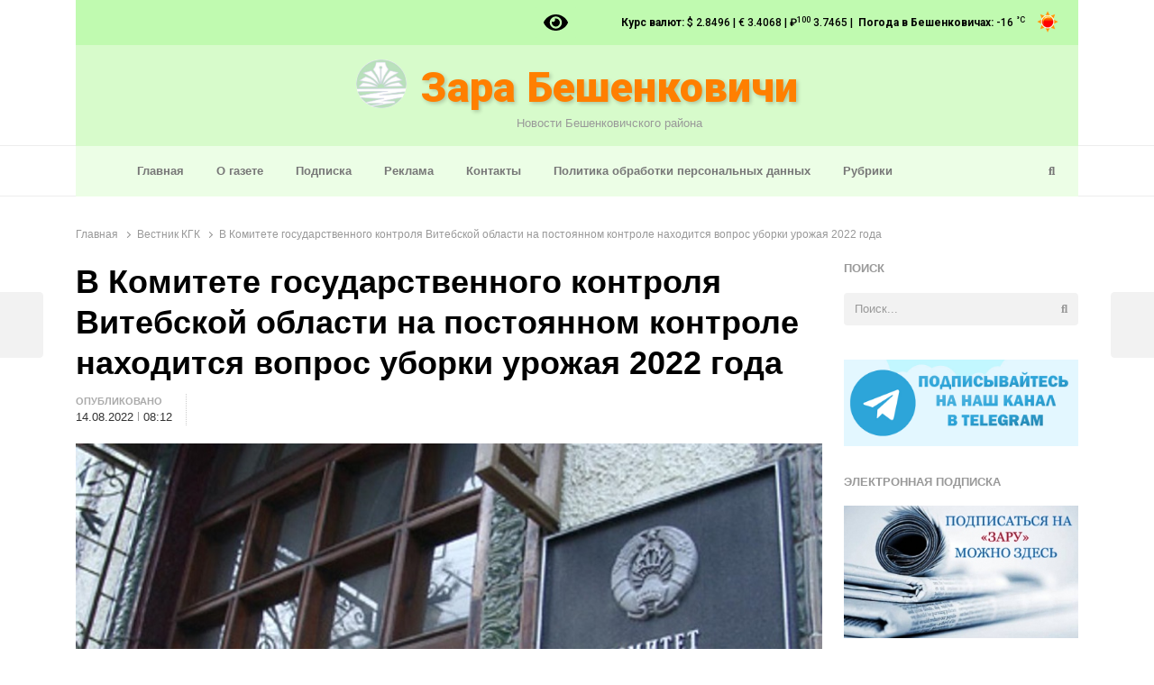

--- FILE ---
content_type: text/html; charset=UTF-8
request_url: https://www.gztzara.by/2022/08/1-v-komitete-gosudarstvennogo-kontrolya-vitebskoj-oblasti-na-postoyannom-kontrole-nahoditsya-vopros-uborki-urozhaya-2022-goda/
body_size: 165089
content:
<!DOCTYPE html>
<html dir="ltr" lang="ru-RU" prefix="og: https://ogp.me/ns#" class="no-js no-svg">
<head>
	<!-- Yandex.Metrika counter -->
<script type="text/javascript" >
   (function(m,e,t,r,i,k,a){m[i]=m[i]||function(){(m[i].a=m[i].a||[]).push(arguments)};
   m[i].l=1*new Date();
   for (var j = 0; j < document.scripts.length; j++) {if (document.scripts[j].src === r) { return; }}
   k=e.createElement(t),a=e.getElementsByTagName(t)[0],k.async=1,k.src=r,a.parentNode.insertBefore(k,a)})
   (window, document, "script", "https://mc.yandex.ru/metrika/tag.js", "ym");

   ym(88203196, "init", {
        clickmap:true,
        trackLinks:true,
        accurateTrackBounce:true
   });
</script>
<noscript><div><img src="https://mc.yandex.ru/watch/88203196" style="position:absolute; left:-9999px;" alt="" /></div></noscript>
<!-- /Yandex.Metrika counter -->
    <meta charset="UTF-8">
    <meta name="viewport" content="width=device-width, initial-scale=1">
    <link rel="profile" href="http://gmpg.org/xfn/11">
    <link rel="stylesheet" href="https://fonts.googleapis.com/css2?family=Roboto:wght@100;300;400;500;700;900&display=swap">

    <title>В Комитете государственного контроля Витебской области на постоянном контроле находится вопрос уборки урожая 2022 года - Зара Бешенковичи</title>

		<!-- All in One SEO 4.7.7.2 - aioseo.com -->
	<meta name="description" content="Только в июле – августе контрольные мероприятия проведены в 60 хозяйствах области, установлена почти сотня фактов различных нарушений. Результаты контрольных мероприятий показали, что в целом работа по подготовке к уборке урожая организована, но отмечались следующие недостатки: низкие темпы подготовки зерноуборочных комбайнов и зерноочистительно-сушильного оборудования, приписки их готовности, несоблюдения мер противопожарной безопасности и др. По всем" />
	<meta name="robots" content="max-image-preview:large" />
	<meta name="author" content="Газета Зара"/>
	<link rel="canonical" href="https://www.gztzara.by/2022/08/1-v-komitete-gosudarstvennogo-kontrolya-vitebskoj-oblasti-na-postoyannom-kontrole-nahoditsya-vopros-uborki-urozhaya-2022-goda/" />
	<meta name="generator" content="All in One SEO (AIOSEO) 4.7.7.2" />
		<meta property="og:locale" content="ru_RU" />
		<meta property="og:site_name" content="Зара Бешенковичи - Новости Бешенковичского района" />
		<meta property="og:type" content="article" />
		<meta property="og:title" content="В Комитете государственного контроля Витебской области на постоянном контроле находится вопрос уборки урожая 2022 года - Зара Бешенковичи" />
		<meta property="og:description" content="Только в июле – августе контрольные мероприятия проведены в 60 хозяйствах области, установлена почти сотня фактов различных нарушений. Результаты контрольных мероприятий показали, что в целом работа по подготовке к уборке урожая организована, но отмечались следующие недостатки: низкие темпы подготовки зерноуборочных комбайнов и зерноочистительно-сушильного оборудования, приписки их готовности, несоблюдения мер противопожарной безопасности и др. По всем" />
		<meta property="og:url" content="https://www.gztzara.by/2022/08/1-v-komitete-gosudarstvennogo-kontrolya-vitebskoj-oblasti-na-postoyannom-kontrole-nahoditsya-vopros-uborki-urozhaya-2022-goda/" />
		<meta property="og:image" content="https://www.gztzara.by/wp-content/uploads/2024/11/photo_2024-11-15_09-36-51.jpg" />
		<meta property="og:image:secure_url" content="https://www.gztzara.by/wp-content/uploads/2024/11/photo_2024-11-15_09-36-51.jpg" />
		<meta property="article:published_time" content="2022-08-14T05:12:40+00:00" />
		<meta property="article:modified_time" content="2022-08-26T05:14:32+00:00" />
		<meta name="twitter:card" content="summary_large_image" />
		<meta name="twitter:title" content="В Комитете государственного контроля Витебской области на постоянном контроле находится вопрос уборки урожая 2022 года - Зара Бешенковичи" />
		<meta name="twitter:description" content="Только в июле – августе контрольные мероприятия проведены в 60 хозяйствах области, установлена почти сотня фактов различных нарушений. Результаты контрольных мероприятий показали, что в целом работа по подготовке к уборке урожая организована, но отмечались следующие недостатки: низкие темпы подготовки зерноуборочных комбайнов и зерноочистительно-сушильного оборудования, приписки их готовности, несоблюдения мер противопожарной безопасности и др. По всем" />
		<meta name="twitter:image" content="https://www.gztzara.by/wp-content/uploads/2024/11/photo_2024-11-15_09-36-51.jpg" />
		<script type="application/ld+json" class="aioseo-schema">
			{"@context":"https:\/\/schema.org","@graph":[{"@type":"BlogPosting","@id":"https:\/\/www.gztzara.by\/2022\/08\/1-v-komitete-gosudarstvennogo-kontrolya-vitebskoj-oblasti-na-postoyannom-kontrole-nahoditsya-vopros-uborki-urozhaya-2022-goda\/#blogposting","name":"\u0412 \u041a\u043e\u043c\u0438\u0442\u0435\u0442\u0435 \u0433\u043e\u0441\u0443\u0434\u0430\u0440\u0441\u0442\u0432\u0435\u043d\u043d\u043e\u0433\u043e \u043a\u043e\u043d\u0442\u0440\u043e\u043b\u044f \u0412\u0438\u0442\u0435\u0431\u0441\u043a\u043e\u0439 \u043e\u0431\u043b\u0430\u0441\u0442\u0438 \u043d\u0430 \u043f\u043e\u0441\u0442\u043e\u044f\u043d\u043d\u043e\u043c \u043a\u043e\u043d\u0442\u0440\u043e\u043b\u0435 \u043d\u0430\u0445\u043e\u0434\u0438\u0442\u0441\u044f \u0432\u043e\u043f\u0440\u043e\u0441 \u0443\u0431\u043e\u0440\u043a\u0438 \u0443\u0440\u043e\u0436\u0430\u044f 2022 \u0433\u043e\u0434\u0430 - \u0417\u0430\u0440\u0430 \u0411\u0435\u0448\u0435\u043d\u043a\u043e\u0432\u0438\u0447\u0438","headline":"\u0412 \u041a\u043e\u043c\u0438\u0442\u0435\u0442\u0435 \u0433\u043e\u0441\u0443\u0434\u0430\u0440\u0441\u0442\u0432\u0435\u043d\u043d\u043e\u0433\u043e \u043a\u043e\u043d\u0442\u0440\u043e\u043b\u044f \u0412\u0438\u0442\u0435\u0431\u0441\u043a\u043e\u0439 \u043e\u0431\u043b\u0430\u0441\u0442\u0438 \u043d\u0430 \u043f\u043e\u0441\u0442\u043e\u044f\u043d\u043d\u043e\u043c \u043a\u043e\u043d\u0442\u0440\u043e\u043b\u0435 \u043d\u0430\u0445\u043e\u0434\u0438\u0442\u0441\u044f \u0432\u043e\u043f\u0440\u043e\u0441 \u0443\u0431\u043e\u0440\u043a\u0438 \u0443\u0440\u043e\u0436\u0430\u044f 2022 \u0433\u043e\u0434\u0430","author":{"@id":"https:\/\/www.gztzara.by\/author\/zara\/#author"},"publisher":{"@id":"https:\/\/www.gztzara.by\/#organization"},"image":{"@type":"ImageObject","url":"https:\/\/www.gztzara.by\/wp-content\/uploads\/2022\/08\/belnaviny.by-na-kakie-predpriyatiya-minska-mogut-prijti-s-proverkoj-kopiya.jpg","width":840,"height":552},"datePublished":"2022-08-14T08:12:40+03:00","dateModified":"2022-08-26T08:14:32+03:00","inLanguage":"ru-RU","mainEntityOfPage":{"@id":"https:\/\/www.gztzara.by\/2022\/08\/1-v-komitete-gosudarstvennogo-kontrolya-vitebskoj-oblasti-na-postoyannom-kontrole-nahoditsya-vopros-uborki-urozhaya-2022-goda\/#webpage"},"isPartOf":{"@id":"https:\/\/www.gztzara.by\/2022\/08\/1-v-komitete-gosudarstvennogo-kontrolya-vitebskoj-oblasti-na-postoyannom-kontrole-nahoditsya-vopros-uborki-urozhaya-2022-goda\/#webpage"},"articleSection":"\u0412\u0435\u0441\u0442\u043d\u0438\u043a \u041a\u0413\u041a"},{"@type":"BreadcrumbList","@id":"https:\/\/www.gztzara.by\/2022\/08\/1-v-komitete-gosudarstvennogo-kontrolya-vitebskoj-oblasti-na-postoyannom-kontrole-nahoditsya-vopros-uborki-urozhaya-2022-goda\/#breadcrumblist","itemListElement":[{"@type":"ListItem","@id":"https:\/\/www.gztzara.by\/#listItem","position":1,"name":"\u0413\u043b\u0430\u0432\u043d\u0430\u044f \u0441\u0442\u0440\u0430\u043d\u0438\u0446\u0430","item":"https:\/\/www.gztzara.by\/","nextItem":{"@type":"ListItem","@id":"https:\/\/www.gztzara.by\/2022\/#listItem","name":"2022"}},{"@type":"ListItem","@id":"https:\/\/www.gztzara.by\/2022\/#listItem","position":2,"name":"2022","item":"https:\/\/www.gztzara.by\/2022\/","nextItem":{"@type":"ListItem","@id":"https:\/\/www.gztzara.by\/2022\/08\/#listItem","name":"August"},"previousItem":{"@type":"ListItem","@id":"https:\/\/www.gztzara.by\/#listItem","name":"\u0413\u043b\u0430\u0432\u043d\u0430\u044f \u0441\u0442\u0440\u0430\u043d\u0438\u0446\u0430"}},{"@type":"ListItem","@id":"https:\/\/www.gztzara.by\/2022\/08\/#listItem","position":3,"name":"August","item":"https:\/\/www.gztzara.by\/2022\/08\/","nextItem":{"@type":"ListItem","@id":"https:\/\/www.gztzara.by\/2022\/08\/1-v-komitete-gosudarstvennogo-kontrolya-vitebskoj-oblasti-na-postoyannom-kontrole-nahoditsya-vopros-uborki-urozhaya-2022-goda\/#listItem","name":"\u0412 \u041a\u043e\u043c\u0438\u0442\u0435\u0442\u0435 \u0433\u043e\u0441\u0443\u0434\u0430\u0440\u0441\u0442\u0432\u0435\u043d\u043d\u043e\u0433\u043e \u043a\u043e\u043d\u0442\u0440\u043e\u043b\u044f \u0412\u0438\u0442\u0435\u0431\u0441\u043a\u043e\u0439 \u043e\u0431\u043b\u0430\u0441\u0442\u0438 \u043d\u0430 \u043f\u043e\u0441\u0442\u043e\u044f\u043d\u043d\u043e\u043c \u043a\u043e\u043d\u0442\u0440\u043e\u043b\u0435 \u043d\u0430\u0445\u043e\u0434\u0438\u0442\u0441\u044f \u0432\u043e\u043f\u0440\u043e\u0441 \u0443\u0431\u043e\u0440\u043a\u0438 \u0443\u0440\u043e\u0436\u0430\u044f 2022 \u0433\u043e\u0434\u0430"},"previousItem":{"@type":"ListItem","@id":"https:\/\/www.gztzara.by\/2022\/#listItem","name":"2022"}},{"@type":"ListItem","@id":"https:\/\/www.gztzara.by\/2022\/08\/1-v-komitete-gosudarstvennogo-kontrolya-vitebskoj-oblasti-na-postoyannom-kontrole-nahoditsya-vopros-uborki-urozhaya-2022-goda\/#listItem","position":4,"name":"\u0412 \u041a\u043e\u043c\u0438\u0442\u0435\u0442\u0435 \u0433\u043e\u0441\u0443\u0434\u0430\u0440\u0441\u0442\u0432\u0435\u043d\u043d\u043e\u0433\u043e \u043a\u043e\u043d\u0442\u0440\u043e\u043b\u044f \u0412\u0438\u0442\u0435\u0431\u0441\u043a\u043e\u0439 \u043e\u0431\u043b\u0430\u0441\u0442\u0438 \u043d\u0430 \u043f\u043e\u0441\u0442\u043e\u044f\u043d\u043d\u043e\u043c \u043a\u043e\u043d\u0442\u0440\u043e\u043b\u0435 \u043d\u0430\u0445\u043e\u0434\u0438\u0442\u0441\u044f \u0432\u043e\u043f\u0440\u043e\u0441 \u0443\u0431\u043e\u0440\u043a\u0438 \u0443\u0440\u043e\u0436\u0430\u044f 2022 \u0433\u043e\u0434\u0430","previousItem":{"@type":"ListItem","@id":"https:\/\/www.gztzara.by\/2022\/08\/#listItem","name":"August"}}]},{"@type":"Organization","@id":"https:\/\/www.gztzara.by\/#organization","name":"\u0417\u0430\u0440\u0430 \u0411\u0435\u0448\u0435\u043d\u043a\u043e\u0432\u0438\u0447\u0438","url":"https:\/\/www.gztzara.by\/","email":"zarabesh@yandex.ru","logo":{"@type":"ImageObject","url":"https:\/\/www.gztzara.by\/wp-content\/uploads\/2025\/01\/2023-11-17_08-09-47-removebg-preview.png","@id":"https:\/\/www.gztzara.by\/2022\/08\/1-v-komitete-gosudarstvennogo-kontrolya-vitebskoj-oblasti-na-postoyannom-kontrole-nahoditsya-vopros-uborki-urozhaya-2022-goda\/#organizationLogo","width":817,"height":512},"image":{"@id":"https:\/\/www.gztzara.by\/2022\/08\/1-v-komitete-gosudarstvennogo-kontrolya-vitebskoj-oblasti-na-postoyannom-kontrole-nahoditsya-vopros-uborki-urozhaya-2022-goda\/#organizationLogo"}},{"@type":"Person","@id":"https:\/\/www.gztzara.by\/author\/zara\/#author","url":"https:\/\/www.gztzara.by\/author\/zara\/","name":"\u0413\u0430\u0437\u0435\u0442\u0430 \u0417\u0430\u0440\u0430","image":{"@type":"ImageObject","@id":"https:\/\/www.gztzara.by\/2022\/08\/1-v-komitete-gosudarstvennogo-kontrolya-vitebskoj-oblasti-na-postoyannom-kontrole-nahoditsya-vopros-uborki-urozhaya-2022-goda\/#authorImage","url":"https:\/\/secure.gravatar.com\/avatar\/cf67aca542cd844b221ba8e3a52f500b?s=96&d=wavatar&r=g","width":96,"height":96,"caption":"\u0413\u0430\u0437\u0435\u0442\u0430 \u0417\u0430\u0440\u0430"}},{"@type":"WebPage","@id":"https:\/\/www.gztzara.by\/2022\/08\/1-v-komitete-gosudarstvennogo-kontrolya-vitebskoj-oblasti-na-postoyannom-kontrole-nahoditsya-vopros-uborki-urozhaya-2022-goda\/#webpage","url":"https:\/\/www.gztzara.by\/2022\/08\/1-v-komitete-gosudarstvennogo-kontrolya-vitebskoj-oblasti-na-postoyannom-kontrole-nahoditsya-vopros-uborki-urozhaya-2022-goda\/","name":"\u0412 \u041a\u043e\u043c\u0438\u0442\u0435\u0442\u0435 \u0433\u043e\u0441\u0443\u0434\u0430\u0440\u0441\u0442\u0432\u0435\u043d\u043d\u043e\u0433\u043e \u043a\u043e\u043d\u0442\u0440\u043e\u043b\u044f \u0412\u0438\u0442\u0435\u0431\u0441\u043a\u043e\u0439 \u043e\u0431\u043b\u0430\u0441\u0442\u0438 \u043d\u0430 \u043f\u043e\u0441\u0442\u043e\u044f\u043d\u043d\u043e\u043c \u043a\u043e\u043d\u0442\u0440\u043e\u043b\u0435 \u043d\u0430\u0445\u043e\u0434\u0438\u0442\u0441\u044f \u0432\u043e\u043f\u0440\u043e\u0441 \u0443\u0431\u043e\u0440\u043a\u0438 \u0443\u0440\u043e\u0436\u0430\u044f 2022 \u0433\u043e\u0434\u0430 - \u0417\u0430\u0440\u0430 \u0411\u0435\u0448\u0435\u043d\u043a\u043e\u0432\u0438\u0447\u0438","description":"\u0422\u043e\u043b\u044c\u043a\u043e \u0432 \u0438\u044e\u043b\u0435 \u2013 \u0430\u0432\u0433\u0443\u0441\u0442\u0435 \u043a\u043e\u043d\u0442\u0440\u043e\u043b\u044c\u043d\u044b\u0435 \u043c\u0435\u0440\u043e\u043f\u0440\u0438\u044f\u0442\u0438\u044f \u043f\u0440\u043e\u0432\u0435\u0434\u0435\u043d\u044b \u0432 60 \u0445\u043e\u0437\u044f\u0439\u0441\u0442\u0432\u0430\u0445 \u043e\u0431\u043b\u0430\u0441\u0442\u0438, \u0443\u0441\u0442\u0430\u043d\u043e\u0432\u043b\u0435\u043d\u0430 \u043f\u043e\u0447\u0442\u0438 \u0441\u043e\u0442\u043d\u044f \u0444\u0430\u043a\u0442\u043e\u0432 \u0440\u0430\u0437\u043b\u0438\u0447\u043d\u044b\u0445 \u043d\u0430\u0440\u0443\u0448\u0435\u043d\u0438\u0439. \u0420\u0435\u0437\u0443\u043b\u044c\u0442\u0430\u0442\u044b \u043a\u043e\u043d\u0442\u0440\u043e\u043b\u044c\u043d\u044b\u0445 \u043c\u0435\u0440\u043e\u043f\u0440\u0438\u044f\u0442\u0438\u0439 \u043f\u043e\u043a\u0430\u0437\u0430\u043b\u0438, \u0447\u0442\u043e \u0432 \u0446\u0435\u043b\u043e\u043c \u0440\u0430\u0431\u043e\u0442\u0430 \u043f\u043e \u043f\u043e\u0434\u0433\u043e\u0442\u043e\u0432\u043a\u0435 \u043a \u0443\u0431\u043e\u0440\u043a\u0435 \u0443\u0440\u043e\u0436\u0430\u044f \u043e\u0440\u0433\u0430\u043d\u0438\u0437\u043e\u0432\u0430\u043d\u0430, \u043d\u043e \u043e\u0442\u043c\u0435\u0447\u0430\u043b\u0438\u0441\u044c \u0441\u043b\u0435\u0434\u0443\u044e\u0449\u0438\u0435 \u043d\u0435\u0434\u043e\u0441\u0442\u0430\u0442\u043a\u0438: \u043d\u0438\u0437\u043a\u0438\u0435 \u0442\u0435\u043c\u043f\u044b \u043f\u043e\u0434\u0433\u043e\u0442\u043e\u0432\u043a\u0438 \u0437\u0435\u0440\u043d\u043e\u0443\u0431\u043e\u0440\u043e\u0447\u043d\u044b\u0445 \u043a\u043e\u043c\u0431\u0430\u0439\u043d\u043e\u0432 \u0438 \u0437\u0435\u0440\u043d\u043e\u043e\u0447\u0438\u0441\u0442\u0438\u0442\u0435\u043b\u044c\u043d\u043e-\u0441\u0443\u0448\u0438\u043b\u044c\u043d\u043e\u0433\u043e \u043e\u0431\u043e\u0440\u0443\u0434\u043e\u0432\u0430\u043d\u0438\u044f, \u043f\u0440\u0438\u043f\u0438\u0441\u043a\u0438 \u0438\u0445 \u0433\u043e\u0442\u043e\u0432\u043d\u043e\u0441\u0442\u0438, \u043d\u0435\u0441\u043e\u0431\u043b\u044e\u0434\u0435\u043d\u0438\u044f \u043c\u0435\u0440 \u043f\u0440\u043e\u0442\u0438\u0432\u043e\u043f\u043e\u0436\u0430\u0440\u043d\u043e\u0439 \u0431\u0435\u0437\u043e\u043f\u0430\u0441\u043d\u043e\u0441\u0442\u0438 \u0438 \u0434\u0440. \u041f\u043e \u0432\u0441\u0435\u043c","inLanguage":"ru-RU","isPartOf":{"@id":"https:\/\/www.gztzara.by\/#website"},"breadcrumb":{"@id":"https:\/\/www.gztzara.by\/2022\/08\/1-v-komitete-gosudarstvennogo-kontrolya-vitebskoj-oblasti-na-postoyannom-kontrole-nahoditsya-vopros-uborki-urozhaya-2022-goda\/#breadcrumblist"},"author":{"@id":"https:\/\/www.gztzara.by\/author\/zara\/#author"},"creator":{"@id":"https:\/\/www.gztzara.by\/author\/zara\/#author"},"image":{"@type":"ImageObject","url":"https:\/\/www.gztzara.by\/wp-content\/uploads\/2022\/08\/belnaviny.by-na-kakie-predpriyatiya-minska-mogut-prijti-s-proverkoj-kopiya.jpg","@id":"https:\/\/www.gztzara.by\/2022\/08\/1-v-komitete-gosudarstvennogo-kontrolya-vitebskoj-oblasti-na-postoyannom-kontrole-nahoditsya-vopros-uborki-urozhaya-2022-goda\/#mainImage","width":840,"height":552},"primaryImageOfPage":{"@id":"https:\/\/www.gztzara.by\/2022\/08\/1-v-komitete-gosudarstvennogo-kontrolya-vitebskoj-oblasti-na-postoyannom-kontrole-nahoditsya-vopros-uborki-urozhaya-2022-goda\/#mainImage"},"datePublished":"2022-08-14T08:12:40+03:00","dateModified":"2022-08-26T08:14:32+03:00"},{"@type":"WebSite","@id":"https:\/\/www.gztzara.by\/#website","url":"https:\/\/www.gztzara.by\/","name":"\u0417\u0430\u0440\u0430 \u0411\u0435\u0448\u0435\u043d\u043a\u043e\u0432\u0438\u0447\u0438","alternateName":"\u0417\u0430\u0440\u0430","description":"\u041d\u043e\u0432\u043e\u0441\u0442\u0438 \u0411\u0435\u0448\u0435\u043d\u043a\u043e\u0432\u0438\u0447\u0441\u043a\u043e\u0433\u043e \u0440\u0430\u0439\u043e\u043d\u0430","inLanguage":"ru-RU","publisher":{"@id":"https:\/\/www.gztzara.by\/#organization"}}]}
		</script>
		<!-- All in One SEO -->

<link rel='dns-prefetch' href='//fonts.googleapis.com' />
<link href='https://fonts.gstatic.com' crossorigin rel='preconnect' />
<link rel="alternate" type="application/rss+xml" title="Зара Бешенковичи &raquo; Лента" href="https://www.gztzara.by/feed/" />
<link rel="alternate" type="application/rss+xml" title="Зара Бешенковичи &raquo; Лента комментариев" href="https://www.gztzara.by/comments/feed/" />
<link rel="alternate" type="application/rss+xml" title="Зара Бешенковичи &raquo; Лента комментариев к &laquo;В Комитете государственного контроля Витебской области на постоянном контроле находится вопрос уборки урожая 2022 года&raquo;" href="https://www.gztzara.by/2022/08/1-v-komitete-gosudarstvennogo-kontrolya-vitebskoj-oblasti-na-postoyannom-kontrole-nahoditsya-vopros-uborki-urozhaya-2022-goda/feed/" />
<script type="text/javascript">
/* <![CDATA[ */
window._wpemojiSettings = {"baseUrl":"https:\/\/s.w.org\/images\/core\/emoji\/14.0.0\/72x72\/","ext":".png","svgUrl":"https:\/\/s.w.org\/images\/core\/emoji\/14.0.0\/svg\/","svgExt":".svg","source":{"concatemoji":"https:\/\/www.gztzara.by\/wp-includes\/js\/wp-emoji-release.min.js?ver=6.4.7"}};
/*! This file is auto-generated */
!function(i,n){var o,s,e;function c(e){try{var t={supportTests:e,timestamp:(new Date).valueOf()};sessionStorage.setItem(o,JSON.stringify(t))}catch(e){}}function p(e,t,n){e.clearRect(0,0,e.canvas.width,e.canvas.height),e.fillText(t,0,0);var t=new Uint32Array(e.getImageData(0,0,e.canvas.width,e.canvas.height).data),r=(e.clearRect(0,0,e.canvas.width,e.canvas.height),e.fillText(n,0,0),new Uint32Array(e.getImageData(0,0,e.canvas.width,e.canvas.height).data));return t.every(function(e,t){return e===r[t]})}function u(e,t,n){switch(t){case"flag":return n(e,"\ud83c\udff3\ufe0f\u200d\u26a7\ufe0f","\ud83c\udff3\ufe0f\u200b\u26a7\ufe0f")?!1:!n(e,"\ud83c\uddfa\ud83c\uddf3","\ud83c\uddfa\u200b\ud83c\uddf3")&&!n(e,"\ud83c\udff4\udb40\udc67\udb40\udc62\udb40\udc65\udb40\udc6e\udb40\udc67\udb40\udc7f","\ud83c\udff4\u200b\udb40\udc67\u200b\udb40\udc62\u200b\udb40\udc65\u200b\udb40\udc6e\u200b\udb40\udc67\u200b\udb40\udc7f");case"emoji":return!n(e,"\ud83e\udef1\ud83c\udffb\u200d\ud83e\udef2\ud83c\udfff","\ud83e\udef1\ud83c\udffb\u200b\ud83e\udef2\ud83c\udfff")}return!1}function f(e,t,n){var r="undefined"!=typeof WorkerGlobalScope&&self instanceof WorkerGlobalScope?new OffscreenCanvas(300,150):i.createElement("canvas"),a=r.getContext("2d",{willReadFrequently:!0}),o=(a.textBaseline="top",a.font="600 32px Arial",{});return e.forEach(function(e){o[e]=t(a,e,n)}),o}function t(e){var t=i.createElement("script");t.src=e,t.defer=!0,i.head.appendChild(t)}"undefined"!=typeof Promise&&(o="wpEmojiSettingsSupports",s=["flag","emoji"],n.supports={everything:!0,everythingExceptFlag:!0},e=new Promise(function(e){i.addEventListener("DOMContentLoaded",e,{once:!0})}),new Promise(function(t){var n=function(){try{var e=JSON.parse(sessionStorage.getItem(o));if("object"==typeof e&&"number"==typeof e.timestamp&&(new Date).valueOf()<e.timestamp+604800&&"object"==typeof e.supportTests)return e.supportTests}catch(e){}return null}();if(!n){if("undefined"!=typeof Worker&&"undefined"!=typeof OffscreenCanvas&&"undefined"!=typeof URL&&URL.createObjectURL&&"undefined"!=typeof Blob)try{var e="postMessage("+f.toString()+"("+[JSON.stringify(s),u.toString(),p.toString()].join(",")+"));",r=new Blob([e],{type:"text/javascript"}),a=new Worker(URL.createObjectURL(r),{name:"wpTestEmojiSupports"});return void(a.onmessage=function(e){c(n=e.data),a.terminate(),t(n)})}catch(e){}c(n=f(s,u,p))}t(n)}).then(function(e){for(var t in e)n.supports[t]=e[t],n.supports.everything=n.supports.everything&&n.supports[t],"flag"!==t&&(n.supports.everythingExceptFlag=n.supports.everythingExceptFlag&&n.supports[t]);n.supports.everythingExceptFlag=n.supports.everythingExceptFlag&&!n.supports.flag,n.DOMReady=!1,n.readyCallback=function(){n.DOMReady=!0}}).then(function(){return e}).then(function(){var e;n.supports.everything||(n.readyCallback(),(e=n.source||{}).concatemoji?t(e.concatemoji):e.wpemoji&&e.twemoji&&(t(e.twemoji),t(e.wpemoji)))}))}((window,document),window._wpemojiSettings);
/* ]]> */
</script>
<style id='wp-emoji-styles-inline-css' type='text/css'>

	img.wp-smiley, img.emoji {
		display: inline !important;
		border: none !important;
		box-shadow: none !important;
		height: 1em !important;
		width: 1em !important;
		margin: 0 0.07em !important;
		vertical-align: -0.1em !important;
		background: none !important;
		padding: 0 !important;
	}
</style>
<link rel='stylesheet' id='wp-block-library-css' href='https://www.gztzara.by/wp-includes/css/dist/block-library/style.min.css?ver=6.4.7' type='text/css' media='all' />
<style id='wp-block-library-theme-inline-css' type='text/css'>
.wp-block-audio figcaption{color:#555;font-size:13px;text-align:center}.is-dark-theme .wp-block-audio figcaption{color:hsla(0,0%,100%,.65)}.wp-block-audio{margin:0 0 1em}.wp-block-code{border:1px solid #ccc;border-radius:4px;font-family:Menlo,Consolas,monaco,monospace;padding:.8em 1em}.wp-block-embed figcaption{color:#555;font-size:13px;text-align:center}.is-dark-theme .wp-block-embed figcaption{color:hsla(0,0%,100%,.65)}.wp-block-embed{margin:0 0 1em}.blocks-gallery-caption{color:#555;font-size:13px;text-align:center}.is-dark-theme .blocks-gallery-caption{color:hsla(0,0%,100%,.65)}.wp-block-image figcaption{color:#555;font-size:13px;text-align:center}.is-dark-theme .wp-block-image figcaption{color:hsla(0,0%,100%,.65)}.wp-block-image{margin:0 0 1em}.wp-block-pullquote{border-bottom:4px solid;border-top:4px solid;color:currentColor;margin-bottom:1.75em}.wp-block-pullquote cite,.wp-block-pullquote footer,.wp-block-pullquote__citation{color:currentColor;font-size:.8125em;font-style:normal;text-transform:uppercase}.wp-block-quote{border-left:.25em solid;margin:0 0 1.75em;padding-left:1em}.wp-block-quote cite,.wp-block-quote footer{color:currentColor;font-size:.8125em;font-style:normal;position:relative}.wp-block-quote.has-text-align-right{border-left:none;border-right:.25em solid;padding-left:0;padding-right:1em}.wp-block-quote.has-text-align-center{border:none;padding-left:0}.wp-block-quote.is-large,.wp-block-quote.is-style-large,.wp-block-quote.is-style-plain{border:none}.wp-block-search .wp-block-search__label{font-weight:700}.wp-block-search__button{border:1px solid #ccc;padding:.375em .625em}:where(.wp-block-group.has-background){padding:1.25em 2.375em}.wp-block-separator.has-css-opacity{opacity:.4}.wp-block-separator{border:none;border-bottom:2px solid;margin-left:auto;margin-right:auto}.wp-block-separator.has-alpha-channel-opacity{opacity:1}.wp-block-separator:not(.is-style-wide):not(.is-style-dots){width:100px}.wp-block-separator.has-background:not(.is-style-dots){border-bottom:none;height:1px}.wp-block-separator.has-background:not(.is-style-wide):not(.is-style-dots){height:2px}.wp-block-table{margin:0 0 1em}.wp-block-table td,.wp-block-table th{word-break:normal}.wp-block-table figcaption{color:#555;font-size:13px;text-align:center}.is-dark-theme .wp-block-table figcaption{color:hsla(0,0%,100%,.65)}.wp-block-video figcaption{color:#555;font-size:13px;text-align:center}.is-dark-theme .wp-block-video figcaption{color:hsla(0,0%,100%,.65)}.wp-block-video{margin:0 0 1em}.wp-block-template-part.has-background{margin-bottom:0;margin-top:0;padding:1.25em 2.375em}
</style>
<style id='classic-theme-styles-inline-css' type='text/css'>
/*! This file is auto-generated */
.wp-block-button__link{color:#fff;background-color:#32373c;border-radius:9999px;box-shadow:none;text-decoration:none;padding:calc(.667em + 2px) calc(1.333em + 2px);font-size:1.125em}.wp-block-file__button{background:#32373c;color:#fff;text-decoration:none}
</style>
<style id='global-styles-inline-css' type='text/css'>
body{--wp--preset--color--black: #000000;--wp--preset--color--cyan-bluish-gray: #abb8c3;--wp--preset--color--white: #ffffff;--wp--preset--color--pale-pink: #f78da7;--wp--preset--color--vivid-red: #cf2e2e;--wp--preset--color--luminous-vivid-orange: #ff6900;--wp--preset--color--luminous-vivid-amber: #fcb900;--wp--preset--color--light-green-cyan: #7bdcb5;--wp--preset--color--vivid-green-cyan: #00d084;--wp--preset--color--pale-cyan-blue: #8ed1fc;--wp--preset--color--vivid-cyan-blue: #0693e3;--wp--preset--color--vivid-purple: #9b51e0;--wp--preset--gradient--vivid-cyan-blue-to-vivid-purple: linear-gradient(135deg,rgba(6,147,227,1) 0%,rgb(155,81,224) 100%);--wp--preset--gradient--light-green-cyan-to-vivid-green-cyan: linear-gradient(135deg,rgb(122,220,180) 0%,rgb(0,208,130) 100%);--wp--preset--gradient--luminous-vivid-amber-to-luminous-vivid-orange: linear-gradient(135deg,rgba(252,185,0,1) 0%,rgba(255,105,0,1) 100%);--wp--preset--gradient--luminous-vivid-orange-to-vivid-red: linear-gradient(135deg,rgba(255,105,0,1) 0%,rgb(207,46,46) 100%);--wp--preset--gradient--very-light-gray-to-cyan-bluish-gray: linear-gradient(135deg,rgb(238,238,238) 0%,rgb(169,184,195) 100%);--wp--preset--gradient--cool-to-warm-spectrum: linear-gradient(135deg,rgb(74,234,220) 0%,rgb(151,120,209) 20%,rgb(207,42,186) 40%,rgb(238,44,130) 60%,rgb(251,105,98) 80%,rgb(254,248,76) 100%);--wp--preset--gradient--blush-light-purple: linear-gradient(135deg,rgb(255,206,236) 0%,rgb(152,150,240) 100%);--wp--preset--gradient--blush-bordeaux: linear-gradient(135deg,rgb(254,205,165) 0%,rgb(254,45,45) 50%,rgb(107,0,62) 100%);--wp--preset--gradient--luminous-dusk: linear-gradient(135deg,rgb(255,203,112) 0%,rgb(199,81,192) 50%,rgb(65,88,208) 100%);--wp--preset--gradient--pale-ocean: linear-gradient(135deg,rgb(255,245,203) 0%,rgb(182,227,212) 50%,rgb(51,167,181) 100%);--wp--preset--gradient--electric-grass: linear-gradient(135deg,rgb(202,248,128) 0%,rgb(113,206,126) 100%);--wp--preset--gradient--midnight: linear-gradient(135deg,rgb(2,3,129) 0%,rgb(40,116,252) 100%);--wp--preset--font-size--small: 13px;--wp--preset--font-size--medium: 20px;--wp--preset--font-size--large: 36px;--wp--preset--font-size--x-large: 42px;--wp--preset--spacing--20: 0.44rem;--wp--preset--spacing--30: 0.67rem;--wp--preset--spacing--40: 1rem;--wp--preset--spacing--50: 1.5rem;--wp--preset--spacing--60: 2.25rem;--wp--preset--spacing--70: 3.38rem;--wp--preset--spacing--80: 5.06rem;--wp--preset--shadow--natural: 6px 6px 9px rgba(0, 0, 0, 0.2);--wp--preset--shadow--deep: 12px 12px 50px rgba(0, 0, 0, 0.4);--wp--preset--shadow--sharp: 6px 6px 0px rgba(0, 0, 0, 0.2);--wp--preset--shadow--outlined: 6px 6px 0px -3px rgba(255, 255, 255, 1), 6px 6px rgba(0, 0, 0, 1);--wp--preset--shadow--crisp: 6px 6px 0px rgba(0, 0, 0, 1);}:where(.is-layout-flex){gap: 0.5em;}:where(.is-layout-grid){gap: 0.5em;}body .is-layout-flow > .alignleft{float: left;margin-inline-start: 0;margin-inline-end: 2em;}body .is-layout-flow > .alignright{float: right;margin-inline-start: 2em;margin-inline-end: 0;}body .is-layout-flow > .aligncenter{margin-left: auto !important;margin-right: auto !important;}body .is-layout-constrained > .alignleft{float: left;margin-inline-start: 0;margin-inline-end: 2em;}body .is-layout-constrained > .alignright{float: right;margin-inline-start: 2em;margin-inline-end: 0;}body .is-layout-constrained > .aligncenter{margin-left: auto !important;margin-right: auto !important;}body .is-layout-constrained > :where(:not(.alignleft):not(.alignright):not(.alignfull)){max-width: var(--wp--style--global--content-size);margin-left: auto !important;margin-right: auto !important;}body .is-layout-constrained > .alignwide{max-width: var(--wp--style--global--wide-size);}body .is-layout-flex{display: flex;}body .is-layout-flex{flex-wrap: wrap;align-items: center;}body .is-layout-flex > *{margin: 0;}body .is-layout-grid{display: grid;}body .is-layout-grid > *{margin: 0;}:where(.wp-block-columns.is-layout-flex){gap: 2em;}:where(.wp-block-columns.is-layout-grid){gap: 2em;}:where(.wp-block-post-template.is-layout-flex){gap: 1.25em;}:where(.wp-block-post-template.is-layout-grid){gap: 1.25em;}.has-black-color{color: var(--wp--preset--color--black) !important;}.has-cyan-bluish-gray-color{color: var(--wp--preset--color--cyan-bluish-gray) !important;}.has-white-color{color: var(--wp--preset--color--white) !important;}.has-pale-pink-color{color: var(--wp--preset--color--pale-pink) !important;}.has-vivid-red-color{color: var(--wp--preset--color--vivid-red) !important;}.has-luminous-vivid-orange-color{color: var(--wp--preset--color--luminous-vivid-orange) !important;}.has-luminous-vivid-amber-color{color: var(--wp--preset--color--luminous-vivid-amber) !important;}.has-light-green-cyan-color{color: var(--wp--preset--color--light-green-cyan) !important;}.has-vivid-green-cyan-color{color: var(--wp--preset--color--vivid-green-cyan) !important;}.has-pale-cyan-blue-color{color: var(--wp--preset--color--pale-cyan-blue) !important;}.has-vivid-cyan-blue-color{color: var(--wp--preset--color--vivid-cyan-blue) !important;}.has-vivid-purple-color{color: var(--wp--preset--color--vivid-purple) !important;}.has-black-background-color{background-color: var(--wp--preset--color--black) !important;}.has-cyan-bluish-gray-background-color{background-color: var(--wp--preset--color--cyan-bluish-gray) !important;}.has-white-background-color{background-color: var(--wp--preset--color--white) !important;}.has-pale-pink-background-color{background-color: var(--wp--preset--color--pale-pink) !important;}.has-vivid-red-background-color{background-color: var(--wp--preset--color--vivid-red) !important;}.has-luminous-vivid-orange-background-color{background-color: var(--wp--preset--color--luminous-vivid-orange) !important;}.has-luminous-vivid-amber-background-color{background-color: var(--wp--preset--color--luminous-vivid-amber) !important;}.has-light-green-cyan-background-color{background-color: var(--wp--preset--color--light-green-cyan) !important;}.has-vivid-green-cyan-background-color{background-color: var(--wp--preset--color--vivid-green-cyan) !important;}.has-pale-cyan-blue-background-color{background-color: var(--wp--preset--color--pale-cyan-blue) !important;}.has-vivid-cyan-blue-background-color{background-color: var(--wp--preset--color--vivid-cyan-blue) !important;}.has-vivid-purple-background-color{background-color: var(--wp--preset--color--vivid-purple) !important;}.has-black-border-color{border-color: var(--wp--preset--color--black) !important;}.has-cyan-bluish-gray-border-color{border-color: var(--wp--preset--color--cyan-bluish-gray) !important;}.has-white-border-color{border-color: var(--wp--preset--color--white) !important;}.has-pale-pink-border-color{border-color: var(--wp--preset--color--pale-pink) !important;}.has-vivid-red-border-color{border-color: var(--wp--preset--color--vivid-red) !important;}.has-luminous-vivid-orange-border-color{border-color: var(--wp--preset--color--luminous-vivid-orange) !important;}.has-luminous-vivid-amber-border-color{border-color: var(--wp--preset--color--luminous-vivid-amber) !important;}.has-light-green-cyan-border-color{border-color: var(--wp--preset--color--light-green-cyan) !important;}.has-vivid-green-cyan-border-color{border-color: var(--wp--preset--color--vivid-green-cyan) !important;}.has-pale-cyan-blue-border-color{border-color: var(--wp--preset--color--pale-cyan-blue) !important;}.has-vivid-cyan-blue-border-color{border-color: var(--wp--preset--color--vivid-cyan-blue) !important;}.has-vivid-purple-border-color{border-color: var(--wp--preset--color--vivid-purple) !important;}.has-vivid-cyan-blue-to-vivid-purple-gradient-background{background: var(--wp--preset--gradient--vivid-cyan-blue-to-vivid-purple) !important;}.has-light-green-cyan-to-vivid-green-cyan-gradient-background{background: var(--wp--preset--gradient--light-green-cyan-to-vivid-green-cyan) !important;}.has-luminous-vivid-amber-to-luminous-vivid-orange-gradient-background{background: var(--wp--preset--gradient--luminous-vivid-amber-to-luminous-vivid-orange) !important;}.has-luminous-vivid-orange-to-vivid-red-gradient-background{background: var(--wp--preset--gradient--luminous-vivid-orange-to-vivid-red) !important;}.has-very-light-gray-to-cyan-bluish-gray-gradient-background{background: var(--wp--preset--gradient--very-light-gray-to-cyan-bluish-gray) !important;}.has-cool-to-warm-spectrum-gradient-background{background: var(--wp--preset--gradient--cool-to-warm-spectrum) !important;}.has-blush-light-purple-gradient-background{background: var(--wp--preset--gradient--blush-light-purple) !important;}.has-blush-bordeaux-gradient-background{background: var(--wp--preset--gradient--blush-bordeaux) !important;}.has-luminous-dusk-gradient-background{background: var(--wp--preset--gradient--luminous-dusk) !important;}.has-pale-ocean-gradient-background{background: var(--wp--preset--gradient--pale-ocean) !important;}.has-electric-grass-gradient-background{background: var(--wp--preset--gradient--electric-grass) !important;}.has-midnight-gradient-background{background: var(--wp--preset--gradient--midnight) !important;}.has-small-font-size{font-size: var(--wp--preset--font-size--small) !important;}.has-medium-font-size{font-size: var(--wp--preset--font-size--medium) !important;}.has-large-font-size{font-size: var(--wp--preset--font-size--large) !important;}.has-x-large-font-size{font-size: var(--wp--preset--font-size--x-large) !important;}
.wp-block-navigation a:where(:not(.wp-element-button)){color: inherit;}
:where(.wp-block-post-template.is-layout-flex){gap: 1.25em;}:where(.wp-block-post-template.is-layout-grid){gap: 1.25em;}
:where(.wp-block-columns.is-layout-flex){gap: 2em;}:where(.wp-block-columns.is-layout-grid){gap: 2em;}
.wp-block-pullquote{font-size: 1.5em;line-height: 1.6;}
</style>
<link rel='stylesheet' id='contact-form-7-css' href='https://www.gztzara.by/wp-content/plugins/contact-form-7/includes/css/styles.css?ver=5.4.1' type='text/css' media='all' />
<link rel='stylesheet' id='dashicons-css' href='https://www.gztzara.by/wp-includes/css/dashicons.min.css?ver=6.4.7' type='text/css' media='all' />
<link rel='stylesheet' id='post-views-counter-frontend-css' href='https://www.gztzara.by/wp-content/plugins/post-views-counter/css/frontend.min.css?ver=1.4.8' type='text/css' media='all' />
<link rel='stylesheet' id='qalam-fonts-css' href='https://fonts.googleapis.com/css?family=Open+Sans%3A300%2C300i%2C400%2C400i%2C600%2C600i%2C700%2C700i%2C800%2C800i&#038;subset=latin%2Clatin-ext' type='text/css' media='all' />
<link rel='stylesheet' id='qalam-style-css' href='https://www.gztzara.by/wp-content/themes/qalam/style.css?ver=2.2.0' type='text/css' media='all' />
<link rel='stylesheet' id='wp-pagenavi-css' href='https://www.gztzara.by/wp-content/plugins/wp-pagenavi/pagenavi-css.css?ver=2.70' type='text/css' media='all' />
<link rel='stylesheet' id='bvi-styles-css' href='https://www.gztzara.by/wp-content/plugins/button-visually-impaired/assets/css/bvi.min.css?ver=2.3.0' type='text/css' media='all' />
<style id='bvi-styles-inline-css' type='text/css'>

			.bvi-widget,
			.bvi-shortcode a,
			.bvi-widget a, 
			.bvi-shortcode {
				color: #000000;
				background-color: #c0fab0;
			}
			.bvi-widget .bvi-svg-eye,
			.bvi-shortcode .bvi-svg-eye {
			    display: inline-block;
                overflow: visible;
                width: 1.125em;
                height: 1em;
                font-size: 2em;
                vertical-align: middle;
			}
			.bvi-widget,
			.bvi-shortcode {
			    -webkit-transition: background-color .2s ease-out;
			    transition: background-color .2s ease-out;
			    cursor: pointer;
			    border-radius: 2px;
			    display: inline-block;
			    padding: 5px 10px;
			    vertical-align: middle;
			    text-decoration: none;
			}
</style>
<script type="text/javascript" id="cookie-law-info-js-extra">
/* <![CDATA[ */
var _ckyConfig = {"_ipData":[],"_assetsURL":"https:\/\/www.gztzara.by\/wp-content\/plugins\/cookie-law-info\/lite\/frontend\/images\/","_publicURL":"https:\/\/www.gztzara.by","_expiry":"365","_categories":[{"name":"Necessary","slug":"necessary","isNecessary":true,"ccpaDoNotSell":true,"cookies":[],"active":true,"defaultConsent":{"gdpr":true,"ccpa":true}},{"name":"Functional","slug":"functional","isNecessary":false,"ccpaDoNotSell":true,"cookies":[],"active":true,"defaultConsent":{"gdpr":false,"ccpa":false}},{"name":"Analytics","slug":"analytics","isNecessary":false,"ccpaDoNotSell":true,"cookies":[],"active":true,"defaultConsent":{"gdpr":false,"ccpa":false}},{"name":"Performance","slug":"performance","isNecessary":false,"ccpaDoNotSell":true,"cookies":[],"active":true,"defaultConsent":{"gdpr":false,"ccpa":false}},{"name":"Advertisement","slug":"advertisement","isNecessary":false,"ccpaDoNotSell":true,"cookies":[],"active":true,"defaultConsent":{"gdpr":false,"ccpa":false}}],"_activeLaw":"gdpr","_rootDomain":"","_block":"1","_showBanner":"1","_bannerConfig":{"settings":{"type":"box","preferenceCenterType":"popup","position":"bottom-left","applicableLaw":"gdpr"},"behaviours":{"reloadBannerOnAccept":false,"loadAnalyticsByDefault":false,"animations":{"onLoad":"animate","onHide":"sticky"}},"config":{"revisitConsent":{"status":false,"tag":"revisit-consent","position":"bottom-left","meta":{"url":"#"},"styles":{"background-color":"#0056A7"},"elements":{"title":{"type":"text","tag":"revisit-consent-title","status":true,"styles":{"color":"#0056a7"}}}},"preferenceCenter":{"toggle":{"status":true,"tag":"detail-category-toggle","type":"toggle","states":{"active":{"styles":{"background-color":"#1863DC"}},"inactive":{"styles":{"background-color":"#D0D5D2"}}}}},"categoryPreview":{"status":false,"toggle":{"status":true,"tag":"detail-category-preview-toggle","type":"toggle","states":{"active":{"styles":{"background-color":"#1863DC"}},"inactive":{"styles":{"background-color":"#D0D5D2"}}}}},"videoPlaceholder":{"status":true,"styles":{"background-color":"#000000","border-color":"#000000","color":"#ffffff"}},"readMore":{"status":true,"tag":"readmore-button","type":"link","meta":{"noFollow":true,"newTab":true},"styles":{"color":"#43a047","background-color":"transparent","border-color":"transparent"}},"auditTable":{"status":true},"optOption":{"status":true,"toggle":{"status":true,"tag":"optout-option-toggle","type":"toggle","states":{"active":{"styles":{"background-color":"#1863dc"}},"inactive":{"styles":{"background-color":"#FFFFFF"}}}}}}},"_version":"3.2.8","_logConsent":"1","_tags":[{"tag":"accept-button","styles":{"color":"#FFFFFF","background-color":"#43a047","border-color":"#43a047"}},{"tag":"reject-button","styles":{"color":"#43a047","background-color":"transparent","border-color":"#43a047"}},{"tag":"settings-button","styles":{"color":"#1863DC","background-color":"transparent","border-color":"#1863DC"}},{"tag":"readmore-button","styles":{"color":"#43a047","background-color":"transparent","border-color":"transparent"}},{"tag":"donotsell-button","styles":{"color":"#1863DC","background-color":"transparent","border-color":"transparent"}},{"tag":"accept-button","styles":{"color":"#FFFFFF","background-color":"#43a047","border-color":"#43a047"}},{"tag":"revisit-consent","styles":{"background-color":"#0056A7"}}],"_shortCodes":[{"key":"cky_readmore","content":"<a href=\"https:\/\/www.gztzara.by\/politika-obrabotki-personal-nyh-dannyh\/\" class=\"cky-policy\" aria-label=\"\u041f\u041e\u0414\u0420\u041e\u0411\u041d\u0415\u0415\" target=\"_blank\" rel=\"noopener\" data-cky-tag=\"readmore-button\">\u041f\u041e\u0414\u0420\u041e\u0411\u041d\u0415\u0415<\/a>","tag":"readmore-button","status":true,"attributes":{"rel":"nofollow","target":"_blank"}},{"key":"cky_show_desc","content":"<button class=\"cky-show-desc-btn\" data-cky-tag=\"show-desc-button\" aria-label=\"Show more\">Show more<\/button>","tag":"show-desc-button","status":true,"attributes":[]},{"key":"cky_hide_desc","content":"<button class=\"cky-show-desc-btn\" data-cky-tag=\"hide-desc-button\" aria-label=\"Show less\">Show less<\/button>","tag":"hide-desc-button","status":true,"attributes":[]},{"key":"cky_category_toggle_label","content":"[cky_{{status}}_category_label] [cky_preference_{{category_slug}}_title]","tag":"","status":true,"attributes":[]},{"key":"cky_enable_category_label","content":"Enable","tag":"","status":true,"attributes":[]},{"key":"cky_disable_category_label","content":"Disable","tag":"","status":true,"attributes":[]},{"key":"cky_video_placeholder","content":"<div class=\"video-placeholder-normal\" data-cky-tag=\"video-placeholder\" id=\"[UNIQUEID]\"><p class=\"video-placeholder-text-normal\" data-cky-tag=\"placeholder-title\">Please accept cookies to access this content<\/p><\/div>","tag":"","status":true,"attributes":[]},{"key":"cky_enable_optout_label","content":"Enable","tag":"","status":true,"attributes":[]},{"key":"cky_disable_optout_label","content":"Disable","tag":"","status":true,"attributes":[]},{"key":"cky_optout_toggle_label","content":"[cky_{{status}}_optout_label] [cky_optout_option_title]","tag":"","status":true,"attributes":[]},{"key":"cky_optout_option_title","content":"Do Not Sell or Share My Personal Information","tag":"","status":true,"attributes":[]},{"key":"cky_optout_close_label","content":"Close","tag":"","status":true,"attributes":[]}],"_rtl":"","_language":"en","_providersToBlock":[]};
var _ckyStyles = {"css":".cky-overlay{background: #000000; opacity: 0.4; position: fixed; top: 0; left: 0; width: 100%; height: 100%; z-index: 99999999;}.cky-hide{display: none;}.cky-btn-revisit-wrapper{display: flex; align-items: center; justify-content: center; background: #0056a7; width: 45px; height: 45px; border-radius: 50%; position: fixed; z-index: 999999; cursor: pointer;}.cky-revisit-bottom-left{bottom: 15px; left: 15px;}.cky-revisit-bottom-right{bottom: 15px; right: 15px;}.cky-btn-revisit-wrapper .cky-btn-revisit{display: flex; align-items: center; justify-content: center; background: none; border: none; cursor: pointer; position: relative; margin: 0; padding: 0;}.cky-btn-revisit-wrapper .cky-btn-revisit img{max-width: fit-content; margin: 0; height: 30px; width: 30px;}.cky-revisit-bottom-left:hover::before{content: attr(data-tooltip); position: absolute; background: #4e4b66; color: #ffffff; left: calc(100% + 7px); font-size: 12px; line-height: 16px; width: max-content; padding: 4px 8px; border-radius: 4px;}.cky-revisit-bottom-left:hover::after{position: absolute; content: \"\"; border: 5px solid transparent; left: calc(100% + 2px); border-left-width: 0; border-right-color: #4e4b66;}.cky-revisit-bottom-right:hover::before{content: attr(data-tooltip); position: absolute; background: #4e4b66; color: #ffffff; right: calc(100% + 7px); font-size: 12px; line-height: 16px; width: max-content; padding: 4px 8px; border-radius: 4px;}.cky-revisit-bottom-right:hover::after{position: absolute; content: \"\"; border: 5px solid transparent; right: calc(100% + 2px); border-right-width: 0; border-left-color: #4e4b66;}.cky-revisit-hide{display: none;}.cky-consent-container{position: fixed; width: 440px; box-sizing: border-box; z-index: 9999999; border-radius: 6px;}.cky-consent-container .cky-consent-bar{background: #ffffff; border: 1px solid; padding: 20px 26px; box-shadow: 0 -1px 10px 0 #acabab4d; border-radius: 6px;}.cky-box-bottom-left{bottom: 40px; left: 40px;}.cky-box-bottom-right{bottom: 40px; right: 40px;}.cky-box-top-left{top: 40px; left: 40px;}.cky-box-top-right{top: 40px; right: 40px;}.cky-custom-brand-logo-wrapper .cky-custom-brand-logo{width: 100px; height: auto; margin: 0 0 12px 0;}.cky-notice .cky-title{color: #212121; font-weight: 700; font-size: 18px; line-height: 24px; margin: 0 0 12px 0;}.cky-notice-des *,.cky-preference-content-wrapper *,.cky-accordion-header-des *,.cky-gpc-wrapper .cky-gpc-desc *{font-size: 14px;}.cky-notice-des{color: #212121; font-size: 14px; line-height: 24px; font-weight: 400;}.cky-notice-des img{height: 25px; width: 25px;}.cky-consent-bar .cky-notice-des p,.cky-gpc-wrapper .cky-gpc-desc p,.cky-preference-body-wrapper .cky-preference-content-wrapper p,.cky-accordion-header-wrapper .cky-accordion-header-des p,.cky-cookie-des-table li div:last-child p{color: inherit; margin-top: 0; overflow-wrap: break-word;}.cky-notice-des P:last-child,.cky-preference-content-wrapper p:last-child,.cky-cookie-des-table li div:last-child p:last-child,.cky-gpc-wrapper .cky-gpc-desc p:last-child{margin-bottom: 0;}.cky-notice-des a.cky-policy,.cky-notice-des button.cky-policy{font-size: 14px; color: #1863dc; white-space: nowrap; cursor: pointer; background: transparent; border: 1px solid; text-decoration: underline;}.cky-notice-des button.cky-policy{padding: 0;}.cky-notice-des a.cky-policy:focus-visible,.cky-notice-des button.cky-policy:focus-visible,.cky-preference-content-wrapper .cky-show-desc-btn:focus-visible,.cky-accordion-header .cky-accordion-btn:focus-visible,.cky-preference-header .cky-btn-close:focus-visible,.cky-switch input[type=\"checkbox\"]:focus-visible,.cky-footer-wrapper a:focus-visible,.cky-btn:focus-visible{outline: 2px solid #1863dc; outline-offset: 2px;}.cky-btn:focus:not(:focus-visible),.cky-accordion-header .cky-accordion-btn:focus:not(:focus-visible),.cky-preference-content-wrapper .cky-show-desc-btn:focus:not(:focus-visible),.cky-btn-revisit-wrapper .cky-btn-revisit:focus:not(:focus-visible),.cky-preference-header .cky-btn-close:focus:not(:focus-visible),.cky-consent-bar .cky-banner-btn-close:focus:not(:focus-visible){outline: 0;}button.cky-show-desc-btn:not(:hover):not(:active){color: #1863dc; background: transparent;}button.cky-accordion-btn:not(:hover):not(:active),button.cky-banner-btn-close:not(:hover):not(:active),button.cky-btn-revisit:not(:hover):not(:active),button.cky-btn-close:not(:hover):not(:active){background: transparent;}.cky-consent-bar button:hover,.cky-modal.cky-modal-open button:hover,.cky-consent-bar button:focus,.cky-modal.cky-modal-open button:focus{text-decoration: none;}.cky-notice-btn-wrapper{display: flex; justify-content: flex-start; align-items: center; flex-wrap: wrap; margin-top: 16px;}.cky-notice-btn-wrapper .cky-btn{text-shadow: none; box-shadow: none;}.cky-btn{flex: auto; max-width: 100%; font-size: 14px; font-family: inherit; line-height: 24px; padding: 8px; font-weight: 500; margin: 0 8px 0 0; border-radius: 2px; cursor: pointer; text-align: center; text-transform: none; min-height: 0;}.cky-btn:hover{opacity: 0.8;}.cky-btn-customize{color: #1863dc; background: transparent; border: 2px solid #1863dc;}.cky-btn-reject{color: #1863dc; background: transparent; border: 2px solid #1863dc;}.cky-btn-accept{background: #1863dc; color: #ffffff; border: 2px solid #1863dc;}.cky-btn:last-child{margin-right: 0;}@media (max-width: 576px){.cky-box-bottom-left{bottom: 0; left: 0;}.cky-box-bottom-right{bottom: 0; right: 0;}.cky-box-top-left{top: 0; left: 0;}.cky-box-top-right{top: 0; right: 0;}}@media (max-width: 440px){.cky-box-bottom-left, .cky-box-bottom-right, .cky-box-top-left, .cky-box-top-right{width: 100%; max-width: 100%;}.cky-consent-container .cky-consent-bar{padding: 20px 0;}.cky-custom-brand-logo-wrapper, .cky-notice .cky-title, .cky-notice-des, .cky-notice-btn-wrapper{padding: 0 24px;}.cky-notice-des{max-height: 40vh; overflow-y: scroll;}.cky-notice-btn-wrapper{flex-direction: column; margin-top: 0;}.cky-btn{width: 100%; margin: 10px 0 0 0;}.cky-notice-btn-wrapper .cky-btn-customize{order: 2;}.cky-notice-btn-wrapper .cky-btn-reject{order: 3;}.cky-notice-btn-wrapper .cky-btn-accept{order: 1; margin-top: 16px;}}@media (max-width: 352px){.cky-notice .cky-title{font-size: 16px;}.cky-notice-des *{font-size: 12px;}.cky-notice-des, .cky-btn{font-size: 12px;}}.cky-modal.cky-modal-open{display: flex; visibility: visible; -webkit-transform: translate(-50%, -50%); -moz-transform: translate(-50%, -50%); -ms-transform: translate(-50%, -50%); -o-transform: translate(-50%, -50%); transform: translate(-50%, -50%); top: 50%; left: 50%; transition: all 1s ease;}.cky-modal{box-shadow: 0 32px 68px rgba(0, 0, 0, 0.3); margin: 0 auto; position: fixed; max-width: 100%; background: #ffffff; top: 50%; box-sizing: border-box; border-radius: 6px; z-index: 999999999; color: #212121; -webkit-transform: translate(-50%, 100%); -moz-transform: translate(-50%, 100%); -ms-transform: translate(-50%, 100%); -o-transform: translate(-50%, 100%); transform: translate(-50%, 100%); visibility: hidden; transition: all 0s ease;}.cky-preference-center{max-height: 79vh; overflow: hidden; width: 845px; overflow: hidden; flex: 1 1 0; display: flex; flex-direction: column; border-radius: 6px;}.cky-preference-header{display: flex; align-items: center; justify-content: space-between; padding: 22px 24px; border-bottom: 1px solid;}.cky-preference-header .cky-preference-title{font-size: 18px; font-weight: 700; line-height: 24px;}.cky-preference-header .cky-btn-close{margin: 0; cursor: pointer; vertical-align: middle; padding: 0; background: none; border: none; width: auto; height: auto; min-height: 0; line-height: 0; text-shadow: none; box-shadow: none;}.cky-preference-header .cky-btn-close img{margin: 0; height: 10px; width: 10px;}.cky-preference-body-wrapper{padding: 0 24px; flex: 1; overflow: auto; box-sizing: border-box;}.cky-preference-content-wrapper,.cky-gpc-wrapper .cky-gpc-desc{font-size: 14px; line-height: 24px; font-weight: 400; padding: 12px 0;}.cky-preference-content-wrapper{border-bottom: 1px solid;}.cky-preference-content-wrapper img{height: 25px; width: 25px;}.cky-preference-content-wrapper .cky-show-desc-btn{font-size: 14px; font-family: inherit; color: #1863dc; text-decoration: none; line-height: 24px; padding: 0; margin: 0; white-space: nowrap; cursor: pointer; background: transparent; border-color: transparent; text-transform: none; min-height: 0; text-shadow: none; box-shadow: none;}.cky-accordion-wrapper{margin-bottom: 10px;}.cky-accordion{border-bottom: 1px solid;}.cky-accordion:last-child{border-bottom: none;}.cky-accordion .cky-accordion-item{display: flex; margin-top: 10px;}.cky-accordion .cky-accordion-body{display: none;}.cky-accordion.cky-accordion-active .cky-accordion-body{display: block; padding: 0 22px; margin-bottom: 16px;}.cky-accordion-header-wrapper{cursor: pointer; width: 100%;}.cky-accordion-item .cky-accordion-header{display: flex; justify-content: space-between; align-items: center;}.cky-accordion-header .cky-accordion-btn{font-size: 16px; font-family: inherit; color: #212121; line-height: 24px; background: none; border: none; font-weight: 700; padding: 0; margin: 0; cursor: pointer; text-transform: none; min-height: 0; text-shadow: none; box-shadow: none;}.cky-accordion-header .cky-always-active{color: #008000; font-weight: 600; line-height: 24px; font-size: 14px;}.cky-accordion-header-des{font-size: 14px; line-height: 24px; margin: 10px 0 16px 0;}.cky-accordion-chevron{margin-right: 22px; position: relative; cursor: pointer;}.cky-accordion-chevron-hide{display: none;}.cky-accordion .cky-accordion-chevron i::before{content: \"\"; position: absolute; border-right: 1.4px solid; border-bottom: 1.4px solid; border-color: inherit; height: 6px; width: 6px; -webkit-transform: rotate(-45deg); -moz-transform: rotate(-45deg); -ms-transform: rotate(-45deg); -o-transform: rotate(-45deg); transform: rotate(-45deg); transition: all 0.2s ease-in-out; top: 8px;}.cky-accordion.cky-accordion-active .cky-accordion-chevron i::before{-webkit-transform: rotate(45deg); -moz-transform: rotate(45deg); -ms-transform: rotate(45deg); -o-transform: rotate(45deg); transform: rotate(45deg);}.cky-audit-table{background: #f4f4f4; border-radius: 6px;}.cky-audit-table .cky-empty-cookies-text{color: inherit; font-size: 12px; line-height: 24px; margin: 0; padding: 10px;}.cky-audit-table .cky-cookie-des-table{font-size: 12px; line-height: 24px; font-weight: normal; padding: 15px 10px; border-bottom: 1px solid; border-bottom-color: inherit; margin: 0;}.cky-audit-table .cky-cookie-des-table:last-child{border-bottom: none;}.cky-audit-table .cky-cookie-des-table li{list-style-type: none; display: flex; padding: 3px 0;}.cky-audit-table .cky-cookie-des-table li:first-child{padding-top: 0;}.cky-cookie-des-table li div:first-child{width: 100px; font-weight: 600; word-break: break-word; word-wrap: break-word;}.cky-cookie-des-table li div:last-child{flex: 1; word-break: break-word; word-wrap: break-word; margin-left: 8px;}.cky-footer-shadow{display: block; width: 100%; height: 40px; background: linear-gradient(180deg, rgba(255, 255, 255, 0) 0%, #ffffff 100%); position: absolute; bottom: calc(100% - 1px);}.cky-footer-wrapper{position: relative;}.cky-prefrence-btn-wrapper{display: flex; flex-wrap: wrap; align-items: center; justify-content: center; padding: 22px 24px; border-top: 1px solid;}.cky-prefrence-btn-wrapper .cky-btn{flex: auto; max-width: 100%; text-shadow: none; box-shadow: none;}.cky-btn-preferences{color: #1863dc; background: transparent; border: 2px solid #1863dc;}.cky-preference-header,.cky-preference-body-wrapper,.cky-preference-content-wrapper,.cky-accordion-wrapper,.cky-accordion,.cky-accordion-wrapper,.cky-footer-wrapper,.cky-prefrence-btn-wrapper{border-color: inherit;}@media (max-width: 845px){.cky-modal{max-width: calc(100% - 16px);}}@media (max-width: 576px){.cky-modal{max-width: 100%;}.cky-preference-center{max-height: 100vh;}.cky-prefrence-btn-wrapper{flex-direction: column;}.cky-accordion.cky-accordion-active .cky-accordion-body{padding-right: 0;}.cky-prefrence-btn-wrapper .cky-btn{width: 100%; margin: 10px 0 0 0;}.cky-prefrence-btn-wrapper .cky-btn-reject{order: 3;}.cky-prefrence-btn-wrapper .cky-btn-accept{order: 1; margin-top: 0;}.cky-prefrence-btn-wrapper .cky-btn-preferences{order: 2;}}@media (max-width: 425px){.cky-accordion-chevron{margin-right: 15px;}.cky-notice-btn-wrapper{margin-top: 0;}.cky-accordion.cky-accordion-active .cky-accordion-body{padding: 0 15px;}}@media (max-width: 352px){.cky-preference-header .cky-preference-title{font-size: 16px;}.cky-preference-header{padding: 16px 24px;}.cky-preference-content-wrapper *, .cky-accordion-header-des *{font-size: 12px;}.cky-preference-content-wrapper, .cky-preference-content-wrapper .cky-show-more, .cky-accordion-header .cky-always-active, .cky-accordion-header-des, .cky-preference-content-wrapper .cky-show-desc-btn, .cky-notice-des a.cky-policy{font-size: 12px;}.cky-accordion-header .cky-accordion-btn{font-size: 14px;}}.cky-switch{display: flex;}.cky-switch input[type=\"checkbox\"]{position: relative; width: 44px; height: 24px; margin: 0; background: #d0d5d2; -webkit-appearance: none; border-radius: 50px; cursor: pointer; outline: 0; border: none; top: 0;}.cky-switch input[type=\"checkbox\"]:checked{background: #1863dc;}.cky-switch input[type=\"checkbox\"]:before{position: absolute; content: \"\"; height: 20px; width: 20px; left: 2px; bottom: 2px; border-radius: 50%; background-color: white; -webkit-transition: 0.4s; transition: 0.4s; margin: 0;}.cky-switch input[type=\"checkbox\"]:after{display: none;}.cky-switch input[type=\"checkbox\"]:checked:before{-webkit-transform: translateX(20px); -ms-transform: translateX(20px); transform: translateX(20px);}@media (max-width: 425px){.cky-switch input[type=\"checkbox\"]{width: 38px; height: 21px;}.cky-switch input[type=\"checkbox\"]:before{height: 17px; width: 17px;}.cky-switch input[type=\"checkbox\"]:checked:before{-webkit-transform: translateX(17px); -ms-transform: translateX(17px); transform: translateX(17px);}}.cky-consent-bar .cky-banner-btn-close{position: absolute; right: 9px; top: 5px; background: none; border: none; cursor: pointer; padding: 0; margin: 0; min-height: 0; line-height: 0; height: auto; width: auto; text-shadow: none; box-shadow: none;}.cky-consent-bar .cky-banner-btn-close img{height: 9px; width: 9px; margin: 0;}.cky-notice-group{font-size: 14px; line-height: 24px; font-weight: 400; color: #212121;}.cky-notice-btn-wrapper .cky-btn-do-not-sell{font-size: 14px; line-height: 24px; padding: 6px 0; margin: 0; font-weight: 500; background: none; border-radius: 2px; border: none; cursor: pointer; text-align: left; color: #1863dc; background: transparent; border-color: transparent; box-shadow: none; text-shadow: none;}.cky-consent-bar .cky-banner-btn-close:focus-visible,.cky-notice-btn-wrapper .cky-btn-do-not-sell:focus-visible,.cky-opt-out-btn-wrapper .cky-btn:focus-visible,.cky-opt-out-checkbox-wrapper input[type=\"checkbox\"].cky-opt-out-checkbox:focus-visible{outline: 2px solid #1863dc; outline-offset: 2px;}@media (max-width: 440px){.cky-consent-container{width: 100%;}}@media (max-width: 352px){.cky-notice-des a.cky-policy, .cky-notice-btn-wrapper .cky-btn-do-not-sell{font-size: 12px;}}.cky-opt-out-wrapper{padding: 12px 0;}.cky-opt-out-wrapper .cky-opt-out-checkbox-wrapper{display: flex; align-items: center;}.cky-opt-out-checkbox-wrapper .cky-opt-out-checkbox-label{font-size: 16px; font-weight: 700; line-height: 24px; margin: 0 0 0 12px; cursor: pointer;}.cky-opt-out-checkbox-wrapper input[type=\"checkbox\"].cky-opt-out-checkbox{background-color: #ffffff; border: 1px solid black; width: 20px; height: 18.5px; margin: 0; -webkit-appearance: none; position: relative; display: flex; align-items: center; justify-content: center; border-radius: 2px; cursor: pointer;}.cky-opt-out-checkbox-wrapper input[type=\"checkbox\"].cky-opt-out-checkbox:checked{background-color: #1863dc; border: none;}.cky-opt-out-checkbox-wrapper input[type=\"checkbox\"].cky-opt-out-checkbox:checked::after{left: 6px; bottom: 4px; width: 7px; height: 13px; border: solid #ffffff; border-width: 0 3px 3px 0; border-radius: 2px; -webkit-transform: rotate(45deg); -ms-transform: rotate(45deg); transform: rotate(45deg); content: \"\"; position: absolute; box-sizing: border-box;}.cky-opt-out-checkbox-wrapper.cky-disabled .cky-opt-out-checkbox-label,.cky-opt-out-checkbox-wrapper.cky-disabled input[type=\"checkbox\"].cky-opt-out-checkbox{cursor: no-drop;}.cky-gpc-wrapper{margin: 0 0 0 32px;}.cky-footer-wrapper .cky-opt-out-btn-wrapper{display: flex; flex-wrap: wrap; align-items: center; justify-content: center; padding: 22px 24px;}.cky-opt-out-btn-wrapper .cky-btn{flex: auto; max-width: 100%; text-shadow: none; box-shadow: none;}.cky-opt-out-btn-wrapper .cky-btn-cancel{border: 1px solid #dedfe0; background: transparent; color: #858585;}.cky-opt-out-btn-wrapper .cky-btn-confirm{background: #1863dc; color: #ffffff; border: 1px solid #1863dc;}@media (max-width: 352px){.cky-opt-out-checkbox-wrapper .cky-opt-out-checkbox-label{font-size: 14px;}.cky-gpc-wrapper .cky-gpc-desc, .cky-gpc-wrapper .cky-gpc-desc *{font-size: 12px;}.cky-opt-out-checkbox-wrapper input[type=\"checkbox\"].cky-opt-out-checkbox{width: 16px; height: 16px;}.cky-opt-out-checkbox-wrapper input[type=\"checkbox\"].cky-opt-out-checkbox:checked::after{left: 5px; bottom: 4px; width: 3px; height: 9px;}.cky-gpc-wrapper{margin: 0 0 0 28px;}}.video-placeholder-youtube{background-size: 100% 100%; background-position: center; background-repeat: no-repeat; background-color: #b2b0b059; position: relative; display: flex; align-items: center; justify-content: center; max-width: 100%;}.video-placeholder-text-youtube{text-align: center; align-items: center; padding: 10px 16px; background-color: #000000cc; color: #ffffff; border: 1px solid; border-radius: 2px; cursor: pointer;}.video-placeholder-normal{background-image: url(\"\/wp-content\/plugins\/cookie-law-info\/lite\/frontend\/images\/placeholder.svg\"); background-size: 80px; background-position: center; background-repeat: no-repeat; background-color: #b2b0b059; position: relative; display: flex; align-items: flex-end; justify-content: center; max-width: 100%;}.video-placeholder-text-normal{align-items: center; padding: 10px 16px; text-align: center; border: 1px solid; border-radius: 2px; cursor: pointer;}.cky-rtl{direction: rtl; text-align: right;}.cky-rtl .cky-banner-btn-close{left: 9px; right: auto;}.cky-rtl .cky-notice-btn-wrapper .cky-btn:last-child{margin-right: 8px;}.cky-rtl .cky-notice-btn-wrapper .cky-btn:first-child{margin-right: 0;}.cky-rtl .cky-notice-btn-wrapper{margin-left: 0; margin-right: 15px;}.cky-rtl .cky-prefrence-btn-wrapper .cky-btn{margin-right: 8px;}.cky-rtl .cky-prefrence-btn-wrapper .cky-btn:first-child{margin-right: 0;}.cky-rtl .cky-accordion .cky-accordion-chevron i::before{border: none; border-left: 1.4px solid; border-top: 1.4px solid; left: 12px;}.cky-rtl .cky-accordion.cky-accordion-active .cky-accordion-chevron i::before{-webkit-transform: rotate(-135deg); -moz-transform: rotate(-135deg); -ms-transform: rotate(-135deg); -o-transform: rotate(-135deg); transform: rotate(-135deg);}@media (max-width: 768px){.cky-rtl .cky-notice-btn-wrapper{margin-right: 0;}}@media (max-width: 576px){.cky-rtl .cky-notice-btn-wrapper .cky-btn:last-child{margin-right: 0;}.cky-rtl .cky-prefrence-btn-wrapper .cky-btn{margin-right: 0;}.cky-rtl .cky-accordion.cky-accordion-active .cky-accordion-body{padding: 0 22px 0 0;}}@media (max-width: 425px){.cky-rtl .cky-accordion.cky-accordion-active .cky-accordion-body{padding: 0 15px 0 0;}}.cky-rtl .cky-opt-out-btn-wrapper .cky-btn{margin-right: 12px;}.cky-rtl .cky-opt-out-btn-wrapper .cky-btn:first-child{margin-right: 0;}.cky-rtl .cky-opt-out-checkbox-wrapper .cky-opt-out-checkbox-label{margin: 0 12px 0 0;}"};
/* ]]> */
</script>
<script type="text/javascript" src="https://www.gztzara.by/wp-content/plugins/cookie-law-info/lite/frontend/js/script.min.js?ver=3.2.8" id="cookie-law-info-js"></script>
<!--[if lt IE 9]>
<script type="text/javascript" src="https://www.gztzara.by/wp-content/themes/qalam/assets/js/html5.js?ver=3.7.3" id="html5-js"></script>
<![endif]-->
<script type="text/javascript" src="https://www.gztzara.by/wp-includes/js/jquery/jquery.min.js?ver=3.7.1" id="jquery-core-js"></script>
<script type="text/javascript" src="https://www.gztzara.by/wp-includes/js/jquery/jquery-migrate.min.js?ver=3.4.1" id="jquery-migrate-js"></script>
<link rel="https://api.w.org/" href="https://www.gztzara.by/wp-json/" /><link rel="alternate" type="application/json" href="https://www.gztzara.by/wp-json/wp/v2/posts/31605" /><link rel="EditURI" type="application/rsd+xml" title="RSD" href="https://www.gztzara.by/xmlrpc.php?rsd" />
<meta name="generator" content="WordPress 6.4.7" />
<link rel='shortlink' href='https://www.gztzara.by/?p=31605' />
<link rel="alternate" type="application/json+oembed" href="https://www.gztzara.by/wp-json/oembed/1.0/embed?url=https%3A%2F%2Fwww.gztzara.by%2F2022%2F08%2F1-v-komitete-gosudarstvennogo-kontrolya-vitebskoj-oblasti-na-postoyannom-kontrole-nahoditsya-vopros-uborki-urozhaya-2022-goda%2F" />
<link rel="alternate" type="text/xml+oembed" href="https://www.gztzara.by/wp-json/oembed/1.0/embed?url=https%3A%2F%2Fwww.gztzara.by%2F2022%2F08%2F1-v-komitete-gosudarstvennogo-kontrolya-vitebskoj-oblasti-na-postoyannom-kontrole-nahoditsya-vopros-uborki-urozhaya-2022-goda%2F&#038;format=xml" />
<style type='text/css'> .ae_data .elementor-editor-element-setting {
            display:none !important;
            }
            </style><style id="cky-style-inline">[data-cky-tag]{visibility:hidden;}</style>	<style id="qalam-frontend-css" type="text/css">
			</style>
<meta name="generator" content="Elementor 3.27.0; features: e_font_icon_svg, additional_custom_breakpoints, e_element_cache; settings: css_print_method-external, google_font-enabled, font_display-swap">
			<style>
				.e-con.e-parent:nth-of-type(n+4):not(.e-lazyloaded):not(.e-no-lazyload),
				.e-con.e-parent:nth-of-type(n+4):not(.e-lazyloaded):not(.e-no-lazyload) * {
					background-image: none !important;
				}
				@media screen and (max-height: 1024px) {
					.e-con.e-parent:nth-of-type(n+3):not(.e-lazyloaded):not(.e-no-lazyload),
					.e-con.e-parent:nth-of-type(n+3):not(.e-lazyloaded):not(.e-no-lazyload) * {
						background-image: none !important;
					}
				}
				@media screen and (max-height: 640px) {
					.e-con.e-parent:nth-of-type(n+2):not(.e-lazyloaded):not(.e-no-lazyload),
					.e-con.e-parent:nth-of-type(n+2):not(.e-lazyloaded):not(.e-no-lazyload) * {
						background-image: none !important;
					}
				}
			</style>
			<style type="text/css" id="custom-background-css">
body.custom-background { background-image: url("https://www.gztzara.by/wp-content/uploads/2025/04/istockphoto-1407271745-612x612-1.jpg"); background-position: center center; background-size: cover; background-repeat: repeat; background-attachment: scroll; }
</style>
				<meta name="theme-color" content="#C0B8B8">
			<link rel="icon" href="https://www.gztzara.by/wp-content/uploads/2021/10/1-150x150.jpg" sizes="32x32" />
<link rel="icon" href="https://www.gztzara.by/wp-content/uploads/2021/10/1.jpg" sizes="192x192" />
<link rel="apple-touch-icon" href="https://www.gztzara.by/wp-content/uploads/2021/10/1.jpg" />
<meta name="msapplication-TileImage" content="https://www.gztzara.by/wp-content/uploads/2021/10/1.jpg" />
		<style type="text/css" id="wp-custom-css">
			.top-bar {
	background-color: #ffffff;
}
body > div.top-bar > div {
	background-color: #c0fab0!important;
}
.currency_and_weather_container {
    display: flex;
    align-items: center;
}

@media (max-width: 1023px) {
	.menu-button {
    margin-right: 0;
    padding-left: 16px;
}
}
@media (max-width:459px) {
    .currency_and_weather_container {
        flex-direction: column;
    }
	.custom-logo-link {
    margin-right: 0!important;
}
}

.weather h5 {
    display: flex;
    align-items: center;
    color: #6200ea;
    font-family: 'Roboto', sans-serif;
}

.site-title {
    font-family: 'Roboto', sans-serif;
    font-weight: 900!important;
    font-size: 3.6em;
    color: #ff7f00!important;
    text-shadow: 2px 2px 4px rgba(0, 0, 0, 0.2);
}

@media (max-width:743px) {
header .container.has-menu-trigger.clearfix .qlm-col.w-100.site-branding.text-center {
    align-items: center;
}
.site-title {
    font-size: 2.0em;
}
	.top-bar .flex {
    padding-top: 3px;
}
	}

header .container.has-menu-trigger.clearfix .qlm-col.w-100.site-branding.text-center {
		display:flex;
    background-color: #d7fbcb;
    padding: 16px;
		justify-content: center;
}

header .container.has-menu-trigger.clearfix {
	background-color:#ecfee6;
	
}

.site-title a {
    color: #ff7f00!important;
    text-decoration: none;
}

.currency_and_weather_container h5 {
    margin: 0;
    color: #000000;
    font-family: 'Roboto', sans-serif;
}


.weather h5 {
    margin: 0 9px 0 0;
    color: #000000;
    font-family: 'Roboto', sans-serif;
}

.currency span.currency-data,
.weather span.weather-data {
    font-weight: 500;
}

.fa-instagram,
.fa-telegram,
.fa-odnoklassniki,
.fa-tiktok,
.fa-vk{
	font-size: 1.5em;
}

.top-bar .fa-instagram,
footer .fa-instagram,
.top-bar .fa-telegram,
footer .fa-telegram,
.top-bar .fa-odnoklassniki,
footer .fa-odnoklassniki,
.top-bar .fa-tiktok,
footer .fa-tiktok,
.top-bar .fa-vk,
footer .fa-vk{
	color: #000000!important;
	font-size: 1.5em;
}

.custom-logo-link {
	max-width:56.16px;
	margin-right: 16px;
}

.custom-logo-link img {
	border-radius: 50px
}

.wppm.wppm-grid.s1.columns-1.columns_tablet-1 .post-cats {
	margin-top: 10px
}

#metaslider_container_48125 {
	margin-bottom: 15px;
}

.updated-time,
.post-author,
.author-avatar-40,
#comments-trigger{
	display:none;
}

.post-time {
	padding: 0 15px 0 0!important;
}
/* СОКРЫТИЕ БИТЫХ КАРТИНОК В ПОХОЖИХ ПУБЛИКАЦИЯХ НАЧАЛО */
.post-img img {
    display: block;
}

.post-img img:has(+ source) {
    display: block;
}
.post-img img:has-source:invalid {
display: none;}
/* СОКРЫТИЕ БИТЫХ КАРТИНОК В ПОХОЖИХ ПУБЛИКАЦИЯХ КОНЕЦ */

.top-bar .custom-text {
	width:100%;
}

.social_gtranslate_bvi {
	display:flex;
	flex-direction:row;
	justify-content: space-between;
}

.bvi_gtranslate_container {
	display:flex;
	flex-direction:row;
	gap:10px;
	align-items: center;
}

.gtranslate_wrapper {
    display: flex;
    gap: 3px;
}
.cky-btn {
	display:flex;
	align-items: center;
  justify-content: center;
}

.elementor-1184 .elementor-element.elementor-element-bbe7887 > .elementor-widget-container {
	border-color: #e5e5e5;
}

#metaslider_container_48125 img.lazy {
    opacity: 1 !important;
}

/* Стили заголовков блок НОВОСТИ */
/* .elementor-1184 .elementor-element.elementor-element-7be52a8 .entry-title, 
.elementor-1184 .elementor-element.elementor-element-7be52a8 .wppm-ticker span {
    text-shadow:
    -2px -2px 5px rgba(0, 0, 0, 0.6);
} */



		</style>
		</head>

<body class="post-template-default single single-post postid-31605 single-format-standard custom-background wp-custom-logo wp-embed-responsive is-stretched layout-ca elementor-default elementor-kit-47681">

    

            <div id="resp-menu">
            <a href="#" class="close-menu">Close</a><ul id="menu-galo-nae-menju" class="resp-menu"><li id="menu-item-48401" class="menu-item menu-item-type-post_type menu-item-object-page menu-item-home menu-item-48401"><a href="https://www.gztzara.by/">Главная</a></li>
<li id="menu-item-10776" class="menu-item menu-item-type-post_type menu-item-object-page menu-item-10776"><a href="https://www.gztzara.by/o-gazete/">О газете</a></li>
<li id="menu-item-10773" class="menu-item menu-item-type-post_type menu-item-object-page menu-item-10773"><a href="https://www.gztzara.by/podpiska/">Подписка</a></li>
<li id="menu-item-10775" class="menu-item menu-item-type-post_type menu-item-object-page menu-item-10775"><a href="https://www.gztzara.by/reklama/">Реклама</a></li>
<li id="menu-item-10774" class="menu-item menu-item-type-post_type menu-item-object-page menu-item-10774"><a href="https://www.gztzara.by/kontakty/">Контакты</a></li>
<li id="menu-item-16868" class="menu-item menu-item-type-post_type menu-item-object-page menu-item-16868"><a href="https://www.gztzara.by/politika-obrabotki-personal-nyh-dannyh/">Политика обработки персональных данных</a></li>
<li id="menu-item-48407" class="menu-item menu-item-type-custom menu-item-object-custom menu-item-has-children menu-item-48407"><a href="#">Рубрики</a>
<ul class="sub-menu">
	<li id="menu-item-48408" class="menu-item menu-item-type-taxonomy menu-item-object-category menu-item-48408"><a href="https://www.gztzara.by/category/glavnoe/">Главное</a></li>
	<li id="menu-item-48438" class="menu-item menu-item-type-taxonomy menu-item-object-category menu-item-48438"><a href="https://www.gztzara.by/category/novosti/">Новости</a></li>
	<li id="menu-item-48409" class="menu-item menu-item-type-taxonomy menu-item-object-category menu-item-48409"><a href="https://www.gztzara.by/category/obshhestvo/">Общество</a></li>
	<li id="menu-item-48418" class="menu-item menu-item-type-taxonomy menu-item-object-category menu-item-48418"><a href="https://www.gztzara.by/category/ekonomika/">Экономика</a></li>
	<li id="menu-item-48421" class="menu-item menu-item-type-taxonomy menu-item-object-category menu-item-48421"><a href="https://www.gztzara.by/category/proisshestviya/">Происшествия</a></li>
	<li id="menu-item-48424" class="menu-item menu-item-type-taxonomy menu-item-object-category menu-item-48424"><a href="https://www.gztzara.by/category/oni-zhivut-ryadom/">Они живут рядом</a></li>
	<li id="menu-item-48426" class="menu-item menu-item-type-taxonomy menu-item-object-category menu-item-48426"><a href="https://www.gztzara.by/category/kalejdoskop/">Калейдоскоп</a></li>
	<li id="menu-item-48428" class="menu-item menu-item-type-taxonomy menu-item-object-category menu-item-48428"><a href="https://www.gztzara.by/category/bezopasnost/">Безопасность</a></li>
	<li id="menu-item-48430" class="menu-item menu-item-type-taxonomy menu-item-object-category menu-item-48430"><a href="https://www.gztzara.by/category/zdorove/">Здоровье</a></li>
	<li id="menu-item-48432" class="menu-item menu-item-type-taxonomy menu-item-object-category menu-item-48432"><a href="https://www.gztzara.by/category/sport/">Спорт</a></li>
	<li id="menu-item-48436" class="menu-item menu-item-type-taxonomy menu-item-object-category menu-item-48436"><a href="https://www.gztzara.by/category/kultura/">Культура</a></li>
	<li id="menu-item-50630" class="menu-item menu-item-type-taxonomy menu-item-object-category menu-item-50630"><a href="https://www.gztzara.by/category/god-blagoustrojstva/">Год благоустройства</a></li>
</ul>
</li>
</ul>        </div><!--/ #resp-menu -->
    <div class="top-bar">
	<div class="container clearfix">
    	<div class="flex w-100 flex-center">
        	<div class="flex w-50 h-100 flex-center">        
	            <div class="custom-text"><div class="social_gtranslate_bvi">
<div class="social_custom">
<ul class="qlm-sharing-inline qlm-col">  
  <li class=""><a href="https://t.me/beshencovichizara"><i class="fa-brands fa-telegram"></i></a></li>
  <li class=""><a href="https://ok.ru/profile/570521786195"><i class="fa-brands fa-odnoklassniki"></i></a></li>
<li class=""><a href="https://www.instagram.com/beshenkovichi_zara/"><i class="fa-brands fa-instagram"></i></a></li>
  <li class=""><a href="https://www.tiktok.com/@beshenkovichi_zara"><i class="fa-brands fa-tiktok"></i></a></li>
  <li class=""><a href="https://vk.com/club100791508"><i class="fa-brands fa-vk"></i></a></li>
</ul>
</div>
<div class="bvi_gtranslate_container">
<div class="gtranslate_wrapper" id="gt-wrapper-23965745"></div>
<div class="bvi-shortcode"><a href="#" class="bvi-open"><svg aria-hidden="true" focusable="false" role="img" xmlns="http://www.w3.org/2000/svg" viewBox="0 0 576 512" class="bvi-svg-eye"><path fill="currentColor" d="M572.52 241.4C518.29 135.59 410.93 64 288 64S57.68 135.64 3.48 241.41a32.35 32.35 0 0 0 0 29.19C57.71 376.41 165.07 448 288 448s230.32-71.64 284.52-177.41a32.35 32.35 0 0 0 0-29.19zM288 400a144 144 0 1 1 144-144 143.93 143.93 0 0 1-144 144zm0-240a95.31 95.31 0 0 0-25.31 3.79 47.85 47.85 0 0 1-66.9 66.9A95.78 95.78 0 1 0 288 160z" class="bvi-svg-eye"></path></svg></a></div>
</div>
</div>
</div>            </div>
            <div class="flex w-50 h-100 flex-center justify-end">
                <!--  Курс валют и погода НАЧАЛО  -->
                <div class="currency_and_weather_container"><div class="currency"><h5>Курс валют:&nbsp;<span class="currency-data">$ 2.8496&nbsp;|&nbsp;€ 3.4068&nbsp;|&nbsp;₽<sup>100</sup> 3.7465&nbsp;|&nbsp;</h5></span></div><div class="weather"><h5>&nbsp;Погода в Бешенковичах:&nbsp;<span class='weather-data'>-16 <sup>°C</sup></span><a href='https://www.gismeteo.by/weather-beshenkovichi-14592/10-days/' target='_blank'><img src='https://openweathermap.org/img/w/01d.png' alt='ясно' title='ясно'></a></h5></div></div>                <!--  Курс валют и погода Конец  -->
            </div>
        </div><!-- /.flex -->
    </div><!-- /.container -->
</div><!-- /.top-bar -->    <div id="page" class="site">
        <header id="header" class="site-header hst-3">
    <div class="light-nav nav-1">
        <div class="container has-menu-trigger clearfix">
            <div class="flex w-100 flex-center">
                                <div class="qlm-col w-100 site-branding text-center">
                    <a href="https://www.gztzara.by/" class="custom-logo-link" rel="home"><img fetchpriority="high" width="324" height="313" src="https://www.gztzara.by/wp-content/uploads/2024/11/photo_2024-11-15_09-36-51.jpg" class="custom-logo" alt="Зара Бешенковичи" decoding="async" /></a>                    <div class="site-branding-text">
                                                    <p class="site-title"><a href="https://www.gztzara.by/" rel="home">Зара Бешенковичи</a></p>
                        
                                                    <p class="site-description">Новости Бешенковичского района</p>
                                            </div><!-- .site-branding-text -->
                </div><!-- .brand -->
                            </div><!-- /.flex -->
        </div><!-- .container -->
    </div><!-- /.light-nav -->
    <div class="light-nav nav-2 sticky-nav">
        <div class="container has-menu-trigger clearfix">
            <div class="flex w-100 flex-center">
                                    <a class="menu-button menu-trigger"><span class="screen-reader-text">Menu</span><span class="toggle-icon"></span></a>
                                <nav  id="main-nav" class="main-navigation text-center qlm-col">
                    <ul id="menu-galo-nae-menju-1" class=""><li class="menu-item menu-item-type-post_type menu-item-object-page menu-item-home menu-item-48401"><a href="https://www.gztzara.by/">Главная</a></li>
<li class="menu-item menu-item-type-post_type menu-item-object-page menu-item-10776"><a href="https://www.gztzara.by/o-gazete/">О газете</a></li>
<li class="menu-item menu-item-type-post_type menu-item-object-page menu-item-10773"><a href="https://www.gztzara.by/podpiska/">Подписка</a></li>
<li class="menu-item menu-item-type-post_type menu-item-object-page menu-item-10775"><a href="https://www.gztzara.by/reklama/">Реклама</a></li>
<li class="menu-item menu-item-type-post_type menu-item-object-page menu-item-10774"><a href="https://www.gztzara.by/kontakty/">Контакты</a></li>
<li class="menu-item menu-item-type-post_type menu-item-object-page menu-item-16868"><a href="https://www.gztzara.by/politika-obrabotki-personal-nyh-dannyh/">Политика обработки персональных данных</a></li>
<li class="menu-item menu-item-type-custom menu-item-object-custom menu-item-has-children menu-item-48407"><a href="#">Рубрики</a>
<ul class="sub-menu">
	<li class="menu-item menu-item-type-taxonomy menu-item-object-category menu-item-48408"><a href="https://www.gztzara.by/category/glavnoe/">Главное</a></li>
	<li class="menu-item menu-item-type-taxonomy menu-item-object-category menu-item-48438"><a href="https://www.gztzara.by/category/novosti/">Новости</a></li>
	<li class="menu-item menu-item-type-taxonomy menu-item-object-category menu-item-48409"><a href="https://www.gztzara.by/category/obshhestvo/">Общество</a></li>
	<li class="menu-item menu-item-type-taxonomy menu-item-object-category menu-item-48418"><a href="https://www.gztzara.by/category/ekonomika/">Экономика</a></li>
	<li class="menu-item menu-item-type-taxonomy menu-item-object-category menu-item-48421"><a href="https://www.gztzara.by/category/proisshestviya/">Происшествия</a></li>
	<li class="menu-item menu-item-type-taxonomy menu-item-object-category menu-item-48424"><a href="https://www.gztzara.by/category/oni-zhivut-ryadom/">Они живут рядом</a></li>
	<li class="menu-item menu-item-type-taxonomy menu-item-object-category menu-item-48426"><a href="https://www.gztzara.by/category/kalejdoskop/">Калейдоскоп</a></li>
	<li class="menu-item menu-item-type-taxonomy menu-item-object-category menu-item-48428"><a href="https://www.gztzara.by/category/bezopasnost/">Безопасность</a></li>
	<li class="menu-item menu-item-type-taxonomy menu-item-object-category menu-item-48430"><a href="https://www.gztzara.by/category/zdorove/">Здоровье</a></li>
	<li class="menu-item menu-item-type-taxonomy menu-item-object-category menu-item-48432"><a href="https://www.gztzara.by/category/sport/">Спорт</a></li>
	<li class="menu-item menu-item-type-taxonomy menu-item-object-category menu-item-48436"><a href="https://www.gztzara.by/category/kultura/">Культура</a></li>
	<li class="menu-item menu-item-type-taxonomy menu-item-object-category menu-item-50630"><a href="https://www.gztzara.by/category/god-blagoustrojstva/">Год благоустройства</a></li>
</ul>
</li>
</ul>
                </nav><!-- #main-nav -->

                <div class="utility-links qlm-col text-right">
                            <div class="search-icon">
                            <a class="search-trigger inline" href="#"><span class="screen-reader-text">Search</span></a>
                <div class="search-drawer"><form role="search" method="get" class="search-form" action="https://www.gztzara.by/">
				<label>
					<span class="screen-reader-text">Поиск:</span>
					<input type="search" class="search-field" placeholder="Поиск..." value="" name="s" id="s">
				</label>
				<input type="submit" class="search-submit" value="Search">
			</form></div><!-- /.search-drawer -->         </div><!-- /.search-icon -->
                    </div><!-- /.utility-links -->
            </div><!-- /.flex -->
        </div><!-- .container -->
    </div><!-- /.light-nav -->
</header><!-- .header-slim --><div class="breadcrumbs-wrap container"><ol itemscope itemtype="https://schema.org/BreadcrumbList" class="breadcrumbs"><li itemprop="itemListElement" itemscope itemtype="https://schema.org/ListItem"><a itemprop="item" href="https://www.gztzara.by"><span itemprop="name">Главная</span></a><meta itemprop="position" content="1" /></li><li itemprop="itemListElement" itemscope itemtype="https://schema.org/ListItem"><a itemprop="item" href="https://www.gztzara.by/category/vestnik-kgk/"><span itemprop="name">Вестник КГК</span></a><meta itemprop="position" content="2" /></li><li itemprop="itemListElement" itemscope itemtype="https://schema.org/ListItem"><span itemprop="name">В Комитете государственного контроля Витебской области на постоянном контроле находится вопрос уборки урожая 2022 года</span><meta itemprop="position" content="3" /></ol></div>        <div id="main">
            <div class="container clearfix">
                <div class="main-row clearfix">
<div id="primary" class="site-content has-sba has-sbb">
	<div class="primary-row">
		<div id="content" role="main">
							<article id="post-31605" class="post-31605 post type-post status-publish format-standard has-post-thumbnail hentry category-vestnik-kgk">

									<header class="entry-header">
						<h1 class="entry-title single-post-title">В Комитете государственного контроля Витебской области на постоянном контроле находится вопрос уборки урожая 2022 года</h1><div class="single-meta"><div class="meta-grid"><div class="author-avatar-40"><a href="https://www.gztzara.by/author/zara/" title="More posts by Газета Зара"><img alt='' src='https://secure.gravatar.com/avatar/cf67aca542cd844b221ba8e3a52f500b?s=40&#038;d=wavatar&#038;r=g' srcset='https://secure.gravatar.com/avatar/cf67aca542cd844b221ba8e3a52f500b?s=80&#038;d=wavatar&#038;r=g 2x' class='avatar avatar-40 photo' height='40' width='40' decoding='async'/></a></div><ul class="entry-meta avatar-enabled"><li class="post-author"><span class="screen-reader-text">Author</span><span class="author-label">Автор</span><a href="https://www.gztzara.by/author/zara/"><span itemprop="name">Газета Зара</span></a></li><li class="post-time"><span class="published-label">Опубликовано</span><span class="posted-on"><time class="entry-date" datetime="2022-08-14T08:12:40+03:00">14.08.2022<span class="sep time-sep"></span><span class="publish-time">08:12</span></time></span></li><li class="updated-time"><span class="updated-label">Обновлено</span><span class="updated-on"><span class="updated-date">26.08.2022</span><span class="sep updated-sep"></span><span class="updated-time">08:14</span></span></li></ul></div><div class="social-grid"><div class="qlm-sharing-container btns-3"><ul class="qlm-sharing-inline"><li class="qlm-vk"><a href="https://vkontakte.ru/share.php?url=https%3A%2F%2Fwww.gztzara.by%2F2022%2F08%2F1-v-komitete-gosudarstvennogo-kontrolya-vitebskoj-oblasti-na-postoyannom-kontrole-nahoditsya-vopros-uborki-urozhaya-2022-goda%2F" target="_blank" title="Share via VK"><i class="fab fa-vk"></i><span class="sr-only">VKOntakte</span></a></li><li class="qlm-telegram"><a href="https://telegram.me/share/url?url=https%3A%2F%2Fwww.gztzara.by%2F2022%2F08%2F1-v-komitete-gosudarstvennogo-kontrolya-vitebskoj-oblasti-na-postoyannom-kontrole-nahoditsya-vopros-uborki-urozhaya-2022-goda%2F&text=%D0%92+%D0%9A%D0%BE%D0%BC%D0%B8%D1%82%D0%B5%D1%82%D0%B5+%D0%B3%D0%BE%D1%81%D1%83%D0%B4%D0%B0%D1%80%D1%81%D1%82%D0%B2%D0%B5%D0%BD%D0%BD%D0%BE%D0%B3%D0%BE+%D0%BA%D0%BE%D0%BD%D1%82%D1%80%D0%BE%D0%BB%D1%8F+%D0%92%D0%B8%D1%82%D0%B5%D0%B1%D1%81%D0%BA%D0%BE%D0%B9+%D0%BE%D0%B1%D0%BB%D0%B0%D1%81%D1%82%D0%B8+%D0%BD%D0%B0+%D0%BF%D0%BE%D1%81%D1%82%D0%BE%D1%8F%D0%BD%D0%BD%D0%BE%D0%BC+%D0%BA%D0%BE%D0%BD%D1%82%D1%80%D0%BE%D0%BB%D0%B5+%D0%BD%D0%B0%D1%85%D0%BE%D0%B4%D0%B8%D1%82%D1%81%D1%8F+%D0%B2%D0%BE%D0%BF%D1%80%D0%BE%D1%81+%D1%83%D0%B1%D0%BE%D1%80%D0%BA%D0%B8+%D1%83%D1%80%D0%BE%D0%B6%D0%B0%D1%8F+2022+%D0%B3%D0%BE%D0%B4%D0%B0" title="Share on Telegran"><i class="fab fa-telegram"></i><span class="sr-only">Telegram</span></a></li><li class="qlm-envelope no-popup"><a href="mailto:someone@example.com?Subject=%D0%92+%D0%9A%D0%BE%D0%BC%D0%B8%D1%82%D0%B5%D1%82%D0%B5+%D0%B3%D0%BE%D1%81%D1%83%D0%B4%D0%B0%D1%80%D1%81%D1%82%D0%B2%D0%B5%D0%BD%D0%BD%D0%BE%D0%B3%D0%BE+%D0%BA%D0%BE%D0%BD%D1%82%D1%80%D0%BE%D0%BB%D1%8F+%D0%92%D0%B8%D1%82%D0%B5%D0%B1%D1%81%D0%BA%D0%BE%D0%B9+%D0%BE%D0%B1%D0%BB%D0%B0%D1%81%D1%82%D0%B8+%D0%BD%D0%B0+%D0%BF%D0%BE%D1%81%D1%82%D0%BE%D1%8F%D0%BD%D0%BD%D0%BE%D0%BC+%D0%BA%D0%BE%D0%BD%D1%82%D1%80%D0%BE%D0%BB%D0%B5+%D0%BD%D0%B0%D1%85%D0%BE%D0%B4%D0%B8%D1%82%D1%81%D1%8F+%D0%B2%D0%BE%D0%BF%D1%80%D0%BE%D1%81+%D1%83%D0%B1%D0%BE%D1%80%D0%BA%D0%B8+%D1%83%D1%80%D0%BE%D0%B6%D0%B0%D1%8F+2022+%D0%B3%D0%BE%D0%B4%D0%B0" title="Email this"><i class="fa fa-envelope"></i><span class="sr-only">Email</span></a></li><li class="no-popup"><a class="qlm-more fa fa-share-alt  hide-trigger" href="#" title="Share this post"><span class="screen-reader-text">Share this post</span></a></li></ul><div class="sharing-overlay"><ul class="qlm-sharing-list"><li class="sharing-modal-handle no-popup">Share this post<a class="close-sharing" href="#" title="Close"><span class="screen-reader-text">Close sharing box</span></a></li><li class="share-post-title">В Комитете государственного контроля Витебской области на постоянном контроле находится вопрос уборки урожая 2022 года</li><li class="qlm-vk"><a href="https://vkontakte.ru/share.php?url=https%3A%2F%2Fwww.gztzara.by%2F2022%2F08%2F1-v-komitete-gosudarstvennogo-kontrolya-vitebskoj-oblasti-na-postoyannom-kontrole-nahoditsya-vopros-uborki-urozhaya-2022-goda%2F" target="_blank" title="Share via VK"><i class="fab fa-vk"></i>VKOntakte</a></li><li class="qlm-telegram"><a href="https://telegram.me/share/url?url=https%3A%2F%2Fwww.gztzara.by%2F2022%2F08%2F1-v-komitete-gosudarstvennogo-kontrolya-vitebskoj-oblasti-na-postoyannom-kontrole-nahoditsya-vopros-uborki-urozhaya-2022-goda%2F&text=%D0%92+%D0%9A%D0%BE%D0%BC%D0%B8%D1%82%D0%B5%D1%82%D0%B5+%D0%B3%D0%BE%D1%81%D1%83%D0%B4%D0%B0%D1%80%D1%81%D1%82%D0%B2%D0%B5%D0%BD%D0%BD%D0%BE%D0%B3%D0%BE+%D0%BA%D0%BE%D0%BD%D1%82%D1%80%D0%BE%D0%BB%D1%8F+%D0%92%D0%B8%D1%82%D0%B5%D0%B1%D1%81%D0%BA%D0%BE%D0%B9+%D0%BE%D0%B1%D0%BB%D0%B0%D1%81%D1%82%D0%B8+%D0%BD%D0%B0+%D0%BF%D0%BE%D1%81%D1%82%D0%BE%D1%8F%D0%BD%D0%BD%D0%BE%D0%BC+%D0%BA%D0%BE%D0%BD%D1%82%D1%80%D0%BE%D0%BB%D0%B5+%D0%BD%D0%B0%D1%85%D0%BE%D0%B4%D0%B8%D1%82%D1%81%D1%8F+%D0%B2%D0%BE%D0%BF%D1%80%D0%BE%D1%81+%D1%83%D0%B1%D0%BE%D1%80%D0%BA%D0%B8+%D1%83%D1%80%D0%BE%D0%B6%D0%B0%D1%8F+2022+%D0%B3%D0%BE%D0%B4%D0%B0" title="Share on Telegran"><i class="fab fa-telegram"></i>Telegram</a></li><li class="qlm-envelope no-popup"><a href="mailto:someone@example.com?Subject=%D0%92+%D0%9A%D0%BE%D0%BC%D0%B8%D1%82%D0%B5%D1%82%D0%B5+%D0%B3%D0%BE%D1%81%D1%83%D0%B4%D0%B0%D1%80%D1%81%D1%82%D0%B2%D0%B5%D0%BD%D0%BD%D0%BE%D0%B3%D0%BE+%D0%BA%D0%BE%D0%BD%D1%82%D1%80%D0%BE%D0%BB%D1%8F+%D0%92%D0%B8%D1%82%D0%B5%D0%B1%D1%81%D0%BA%D0%BE%D0%B9+%D0%BE%D0%B1%D0%BB%D0%B0%D1%81%D1%82%D0%B8+%D0%BD%D0%B0+%D0%BF%D0%BE%D1%81%D1%82%D0%BE%D1%8F%D0%BD%D0%BD%D0%BE%D0%BC+%D0%BA%D0%BE%D0%BD%D1%82%D1%80%D0%BE%D0%BB%D0%B5+%D0%BD%D0%B0%D1%85%D0%BE%D0%B4%D0%B8%D1%82%D1%81%D1%8F+%D0%B2%D0%BE%D0%BF%D1%80%D0%BE%D1%81+%D1%83%D0%B1%D0%BE%D1%80%D0%BA%D0%B8+%D1%83%D1%80%D0%BE%D0%B6%D0%B0%D1%8F+2022+%D0%B3%D0%BE%D0%B4%D0%B0" title="Email this"><i class="fa fa-envelope"></i>Email</a></li></ul></div></div></div></div><div class="single-meta entry-meta mobile-only">Опубликовано: <a href="https://www.gztzara.by/author/zara/">Газета Зара</a>  <span class="posted-on">14.08.2022</span>.  <span class="updated-on"><span class="updated-date">26.08.2022</span><span class="sep updated-sep"></span><span class="updated-time">08:14</span></span></div>					</header><!-- .entry-header -->
									<div class="entry-content article-body">
					<p><img decoding="async" class="alignnone size-full wp-image-31552" src="https://www.gztzara.by/wp-content/uploads/2022/08/belnaviny.by-na-kakie-predpriyatiya-minska-mogut-prijti-s-proverkoj-kopiya.jpg" alt="" width="840" height="552" srcset="https://www.gztzara.by/wp-content/uploads/2022/08/belnaviny.by-na-kakie-predpriyatiya-minska-mogut-prijti-s-proverkoj-kopiya.jpg 840w, https://www.gztzara.by/wp-content/uploads/2022/08/belnaviny.by-na-kakie-predpriyatiya-minska-mogut-prijti-s-proverkoj-kopiya-300x197.jpg 300w, https://www.gztzara.by/wp-content/uploads/2022/08/belnaviny.by-na-kakie-predpriyatiya-minska-mogut-prijti-s-proverkoj-kopiya-768x505.jpg 768w" sizes="(max-width: 840px) 100vw, 840px" /></p>
<p><span id="more-31605"></span></p>
<p>Только в июле – августе контрольные мероприятия проведены в 60 хозяйствах области, установлена почти сотня фактов различных нарушений.</p>
<p>Результаты контрольных мероприятий показали, что в целом работа по подготовке к уборке урожая организована, но отмечались следующие недостатки: низкие темпы подготовки зерноуборочных комбайнов и зерноочистительно-сушильного оборудования, приписки их готовности, несоблюдения мер противопожарной безопасности и др.</p>
<p>По всем выявленным фактам обеспечено принятие неотложных мер реагирования для исправления ситуации, в том числе по обеспечению готовности зерноуборочных комбайнов и зерноочистительно-сушильных комплексов. На 03.08.2022 их готовность составила 96% и 98% соответственно.</p>
<p>За допущенные нарушения по требованию государственных контролеров к дисциплинарной ответственности привлечено  31 должностное лицо 12 районов (Бешенковичского, Лиозненского, Толочинского, Глубокского, Шумилинского, Городокского, Шарковщинского, Верхнедвинского, Ушачского, Миорского, Лепельского и Полоцкого).</p>
<p>Вопрос продолжает оставаться на контроле до завершения уборочных работ.</p>
<div class="post-views content-post post-31605 entry-meta load-static">
				<span class="post-views-icon dashicons dashicons-visibility"></span> <span class="post-views-label">Просмотров:</span> <span class="post-views-count">104</span>
			</div>				</div><!-- .entry-content -->
			</article><!-- #post-## -->

			
    <div class="related-posts-container">

		<h3 class="related-posts-title section-title">Похожие публикации</h3>        <div class="related-posts clearfix columns-3">
                    <article id="post-18443" class="post-18443 post type-post status-publish format-standard has-post-thumbnail hentry category-vestnik-kgk tag-belarus tag-vypolnenie-poruchenij-prezidenta tag-goskontol">
                <div class="post-img"><a href="https://www.gztzara.by/2020/04/v-prioritete-vypolnenie-poruchenij-prezidenta-respubliki-belarus-effektivnoe-rashodovanie-bjudzhetnyh-sredstv/" title="В приоритете – выполнение поручений Президента Республики Беларусь, эффективное расходование бюджетных средств"><img width="600" height="600" src="https://www.gztzara.by/wp-content/uploads/2020/04/KGK-3-768x768.jpg" class="attachment-600x0x size-600x0x wp-post-image" alt="" decoding="async" srcset="https://www.gztzara.by/wp-content/uploads/2020/04/KGK-3-768x768.jpg 768w, https://www.gztzara.by/wp-content/uploads/2020/04/KGK-3-300x300.jpg 300w, https://www.gztzara.by/wp-content/uploads/2020/04/KGK-3-150x150.jpg 150w, https://www.gztzara.by/wp-content/uploads/2020/04/KGK-3.jpg 840w" sizes="(max-width: 600px) 100vw, 600px" /></a></div>                <div class="entry-content">
                    <h3 class="entry-title"><a href="https://www.gztzara.by/2020/04/v-prioritete-vypolnenie-poruchenij-prezidenta-respubliki-belarus-effektivnoe-rashodovanie-bjudzhetnyh-sredstv/" title="В приоритете – выполнение поручений Президента Республики Беларусь, эффективное расходование бюджетных средств">В приоритете – выполнение поручений Президента Республики Беларусь, эффективное расходование бюджетных средств</a></h3>                </div><!-- /.entry-content -->
            </article>
                    <article id="post-8023" class="post-8023 post type-post status-publish format-standard hentry category-vestnik-kgk">
                                <div class="entry-content">
                    <h3 class="entry-title"><a href="https://www.gztzara.by/2016/03/KGK-oblasti-proveryaet-predpriyatiya-ZHKX/" title="КГК области проверяет предприятия ЖКХ">КГК области проверяет предприятия ЖКХ</a></h3>                </div><!-- /.entry-content -->
            </article>
                    <article id="post-38431" class="post-38431 post type-post status-publish format-standard has-post-thumbnail hentry category-vestnik-kgk">
                <div class="post-img"><a href="https://www.gztzara.by/2023/07/kgk-obrashheno-vnimanie-mestnyh-organov-vlasti-na-usilenie-kontrolya-za-provodimymi-bjudzhetnymi-organizaciyami-goszakupkami/" title="КГК обращено внимание местных органов власти на усиление контроля за проводимыми бюджетными организациями госзакупками"><img width="600" height="395" src="https://www.gztzara.by/wp-content/uploads/2023/07/belnaviny.by-na-kakie-predpriyatiya-minska-mogut-prijti-s-proverkoj-kopiya-768x505.jpg" class="attachment-600x0x size-600x0x wp-post-image" alt="" decoding="async" srcset="https://www.gztzara.by/wp-content/uploads/2023/07/belnaviny.by-na-kakie-predpriyatiya-minska-mogut-prijti-s-proverkoj-kopiya-768x505.jpg 768w, https://www.gztzara.by/wp-content/uploads/2023/07/belnaviny.by-na-kakie-predpriyatiya-minska-mogut-prijti-s-proverkoj-kopiya-300x197.jpg 300w, https://www.gztzara.by/wp-content/uploads/2023/07/belnaviny.by-na-kakie-predpriyatiya-minska-mogut-prijti-s-proverkoj-kopiya.jpg 840w" sizes="(max-width: 600px) 100vw, 600px" /></a></div>                <div class="entry-content">
                    <h3 class="entry-title"><a href="https://www.gztzara.by/2023/07/kgk-obrashheno-vnimanie-mestnyh-organov-vlasti-na-usilenie-kontrolya-za-provodimymi-bjudzhetnymi-organizaciyami-goszakupkami/" title="КГК обращено внимание местных органов власти на усиление контроля за проводимыми бюджетными организациями госзакупками">КГК обращено внимание местных органов власти на усиление контроля за проводимыми бюджетными организациями госзакупками</a></h3>                </div><!-- /.entry-content -->
            </article>
        	</div><!-- .related-posts -->
</div><!-- .related-posts-container -->
<div id="comments" class="comments-area">
		<div id="respond" class="comment-respond">
		<h3 id="reply-title" class="comment-reply-title">Добавить комментарий <small><a rel="nofollow" id="cancel-comment-reply-link" href="/2022/08/1-v-komitete-gosudarstvennogo-kontrolya-vitebskoj-oblasti-na-postoyannom-kontrole-nahoditsya-vopros-uborki-urozhaya-2022-goda/#respond" style="display:none;">Отменить ответ</a></small></h3><form action="https://www.gztzara.by/wp-comments-post.php" method="post" id="commentform" class="comment-form" novalidate><p class="comment-notes"><span id="email-notes">Ваш адрес email не будет опубликован.</span> <span class="required-field-message">Обязательные поля помечены <span class="required">*</span></span></p><p class="comment-form-comment"><label for="comment">Комментарий <span class="required">*</span></label> <textarea id="comment" name="comment" cols="45" rows="8" maxlength="65525" required></textarea></p><p class="comment-form-author"><label for="author">Имя <span class="required">*</span></label> <input id="author" name="author" type="text" value="" size="30" maxlength="245" autocomplete="name" required /></p>
<p class="comment-form-email"><label for="email">Email <span class="required">*</span></label> <input id="email" name="email" type="email" value="" size="30" maxlength="100" aria-describedby="email-notes" autocomplete="email" required /></p>
<p class="comment-form-url"><label for="url">Сайт</label> <input id="url" name="url" type="url" value="" size="30" maxlength="200" autocomplete="url" /></p>
<p class="comment-form-cookies-consent"><input id="wp-comment-cookies-consent" name="wp-comment-cookies-consent" type="checkbox" value="yes" /> <label for="wp-comment-cookies-consent">Сохранить моё имя, email и адрес сайта в этом браузере для последующих моих комментариев.</label></p>
<p class="form-submit"><input name="submit" type="submit" id="submit" class="submit" value="Отправить комментарий" /> <input type='hidden' name='comment_post_ID' value='31605' id='comment_post_ID' />
<input type='hidden' name='comment_parent' id='comment_parent' value='0' />
</p><p style="display: none;"><input type="hidden" id="akismet_comment_nonce" name="akismet_comment_nonce" value="ed7c9bde63" /></p><p style="display: none !important;" class="akismet-fields-container" data-prefix="ak_"><label>&#916;<textarea name="ak_hp_textarea" cols="45" rows="8" maxlength="100"></textarea></label><input type="hidden" id="ak_js_1" name="ak_js" value="121"/><script>document.getElementById( "ak_js_1" ).setAttribute( "value", ( new Date() ).getTime() );</script></p></form>	</div><!-- #respond -->
	
</div><!-- #comments --><a href="#" id="comments-trigger" class="comments-trigger">Leave a comment</a>
	<nav class="navigation post-navigation" aria-label="Записи">
		<h2 class="screen-reader-text">Навигация по записям</h2>
		<div class="nav-links"><div class="nav-previous"><a href="https://www.gztzara.by/2022/08/uvazhaemye-rabotniki-i-veterany-stroitelnoj-otrasli-beshenkovichskogo-rajona/" rel="prev"><span class="screen-reader-text">Previous Post</span><span class="nav-title has-img"><i class="nav-icon fa fa-angle-left"></i><img width="96" height="96" src="https://www.gztzara.by/wp-content/uploads/2022/08/den-stroitelya9-150x150.jpg" class="attachment-96x96x0 size-96x96x0 wp-post-image" alt="" decoding="async" />Уважаемые работники и ветераны строительной отрасли Бешенковичского района</span></a></div><div class="nav-next"><a href="https://www.gztzara.by/2022/08/s-15-po-24-avgusta-gai-provedjot-profmeropriyatiya/" rel="next"><span class="screen-reader-text">Next Post</span><span class="nav-title has-img">С 15 по 24 августа ГАИ  проведёт профмероприятия<img width="96" height="96" src="https://www.gztzara.by/wp-content/uploads/2022/08/590b9740-febe-4c72-9a79-1b404ef8336a-1-1-768x500-1-150x150.png" class="attachment-96x96x0 size-96x96x0 wp-post-image" alt="" decoding="async" /><i class="nav-icon fa fa-angle-right"></i></span></a></div></div>
	</nav>	</div><!-- #content -->
	</div><!-- .primary-row -->
</div><!-- #primary -->

<div id="sidebar" class="widget-area" role="complementary">
	<aside id="search-3" class="widget widget_search"><h3 class="widget-title">ПОИСК</h3><form role="search" method="get" class="search-form" action="https://www.gztzara.by/">
				<label>
					<span class="screen-reader-text">Поиск:</span>
					<input type="search" class="search-field" placeholder="Поиск..." value="" name="s" id="s">
				</label>
				<input type="submit" class="search-submit" value="Search">
			</form></aside><aside id="custom_html-39" class="widget_text widget widget_custom_html"><div class="textwidget custom-html-widget"><a href="https://t.me/beshencovichizara" target="_blank" rel="nofollow noopener"><img src="https://www.gztzara.by/wp-content/uploads/2024/11/banner_tg.png" /></a></div></aside><aside id="custom_html-19" class="widget_text widget widget_custom_html"><h3 class="widget-title">Электронная подписка</h3><div class="textwidget custom-html-widget"><a href="http://www.gztzara.by/podpiska/" target="_blank" rel="nofollow noopener"><img src="https://www.gztzara.by/wp-content/uploads/2024/11/4.jpg" /></a></div></aside>
		<aside id="recent-posts-3" class="widget widget_recent_entries">
		<h3 class="widget-title">Недавние публикации</h3>
		<ul>
											<li>
					<a href="https://www.gztzara.by/2026/01/nastupajut-sroki-uplaty-vznosov-dlya-grazhdan-osushhestvlyajushhih-predprinimatelskuju-i-inuju-deyatelnost/">Наступают сроки уплаты взносов для граждан, осуществляющих предпринимательскую и иную деятельность</a>
											<span class="post-date">30.01.2026</span>
									</li>
											<li>
					<a href="https://www.gztzara.by/2026/01/4-fevralya-edinyj-den-priema-grazhdan-chlenami-soveta-respubliki-nacionalnogo-sobraniya/">4 февраля &#8212; единый день приема граждан членами Совета Республики Национального собрания</a>
											<span class="post-date">30.01.2026</span>
									</li>
											<li>
					<a href="https://www.gztzara.by/2026/01/pryamaya-liniya-po-voprosam-zanyatosti-naseleniya/">&#171;Прямая линия&#187; по вопросам занятости населения</a>
											<span class="post-date">29.01.2026</span>
									</li>
											<li>
					<a href="https://www.gztzara.by/2026/01/kolce-pryadilnaya-fabrika-skoro-zarabotaet-v-orshe/">Кольце-прядильная фабрика скоро заработает в Орше</a>
											<span class="post-date">29.01.2026</span>
									</li>
											<li>
					<a href="https://www.gztzara.by/2026/01/rukovoditeli-organizacij-nesut-personalnuju-otvetstvennost-za-svoevremennuju-ochistku-prilegajushhej-territorii/">Руководители организаций несут персональную ответственность за своевременную очистку прилегающей территории</a>
											<span class="post-date">29.01.2026</span>
									</li>
											<li>
					<a href="https://www.gztzara.by/2026/01/rce-glavnye-pravila-i-novovvedeniya-etogo-goda-o-kotoryh-stoit-znat-zaranee/">РЦЭ: главные правила и нововведения этого года, о которых стоит знать заранее</a>
											<span class="post-date">29.01.2026</span>
									</li>
											<li>
					<a href="https://www.gztzara.by/2026/01/proekt-bioplenka-alternativnaya-upakovka-beshenkovichanki-natali-beresten-budet-predstavlen-na-respublikanskom-etape-100-idej-dlya-belarusi/">Проект &#171;Биопленка: альтернативная упаковка&#187; бешенковичанки Натальи Берестень будет представлен на республиканском этапе &#171;100 идей для Беларуси&#187;</a>
											<span class="post-date">28.01.2026</span>
									</li>
											<li>
					<a href="https://www.gztzara.by/2026/01/v-beshenkovichah-proshlo-bolshoe-ideologicheskoe-soveshhanie/">В Бешенковичах прошло большое идеологическое совещание</a>
											<span class="post-date">28.01.2026</span>
									</li>
					</ul>

		</aside><aside id="archives-7" class="widget widget_archive"><h3 class="widget-title">АРХИВ</h3>		<label class="screen-reader-text" for="archives-dropdown-7">АРХИВ</label>
		<select id="archives-dropdown-7" name="archive-dropdown">
			
			<option value="">Выберите месяц</option>
				<option value='https://www.gztzara.by/2026/01/'> Январь 2026 </option>
	<option value='https://www.gztzara.by/2025/12/'> Декабрь 2025 </option>
	<option value='https://www.gztzara.by/2025/11/'> Ноябрь 2025 </option>
	<option value='https://www.gztzara.by/2025/10/'> Октябрь 2025 </option>
	<option value='https://www.gztzara.by/2025/09/'> Сентябрь 2025 </option>
	<option value='https://www.gztzara.by/2025/08/'> Август 2025 </option>
	<option value='https://www.gztzara.by/2025/07/'> Июль 2025 </option>
	<option value='https://www.gztzara.by/2025/06/'> Июнь 2025 </option>
	<option value='https://www.gztzara.by/2025/05/'> Май 2025 </option>
	<option value='https://www.gztzara.by/2025/04/'> Апрель 2025 </option>
	<option value='https://www.gztzara.by/2025/03/'> Март 2025 </option>
	<option value='https://www.gztzara.by/2025/02/'> Февраль 2025 </option>
	<option value='https://www.gztzara.by/2025/01/'> Январь 2025 </option>
	<option value='https://www.gztzara.by/2024/12/'> Декабрь 2024 </option>
	<option value='https://www.gztzara.by/2024/11/'> Ноябрь 2024 </option>
	<option value='https://www.gztzara.by/2024/10/'> Октябрь 2024 </option>
	<option value='https://www.gztzara.by/2024/09/'> Сентябрь 2024 </option>
	<option value='https://www.gztzara.by/2024/08/'> Август 2024 </option>
	<option value='https://www.gztzara.by/2024/07/'> Июль 2024 </option>
	<option value='https://www.gztzara.by/2024/06/'> Июнь 2024 </option>
	<option value='https://www.gztzara.by/2024/05/'> Май 2024 </option>
	<option value='https://www.gztzara.by/2024/04/'> Апрель 2024 </option>
	<option value='https://www.gztzara.by/2024/03/'> Март 2024 </option>
	<option value='https://www.gztzara.by/2024/02/'> Февраль 2024 </option>
	<option value='https://www.gztzara.by/2024/01/'> Январь 2024 </option>
	<option value='https://www.gztzara.by/2023/12/'> Декабрь 2023 </option>
	<option value='https://www.gztzara.by/2023/11/'> Ноябрь 2023 </option>
	<option value='https://www.gztzara.by/2023/10/'> Октябрь 2023 </option>
	<option value='https://www.gztzara.by/2023/09/'> Сентябрь 2023 </option>
	<option value='https://www.gztzara.by/2023/08/'> Август 2023 </option>
	<option value='https://www.gztzara.by/2023/07/'> Июль 2023 </option>
	<option value='https://www.gztzara.by/2023/06/'> Июнь 2023 </option>
	<option value='https://www.gztzara.by/2023/05/'> Май 2023 </option>
	<option value='https://www.gztzara.by/2023/04/'> Апрель 2023 </option>
	<option value='https://www.gztzara.by/2023/03/'> Март 2023 </option>
	<option value='https://www.gztzara.by/2023/02/'> Февраль 2023 </option>
	<option value='https://www.gztzara.by/2023/01/'> Январь 2023 </option>
	<option value='https://www.gztzara.by/2022/12/'> Декабрь 2022 </option>
	<option value='https://www.gztzara.by/2022/11/'> Ноябрь 2022 </option>
	<option value='https://www.gztzara.by/2022/10/'> Октябрь 2022 </option>
	<option value='https://www.gztzara.by/2022/09/'> Сентябрь 2022 </option>
	<option value='https://www.gztzara.by/2022/08/'> Август 2022 </option>
	<option value='https://www.gztzara.by/2022/07/'> Июль 2022 </option>
	<option value='https://www.gztzara.by/2022/06/'> Июнь 2022 </option>
	<option value='https://www.gztzara.by/2022/05/'> Май 2022 </option>
	<option value='https://www.gztzara.by/2022/04/'> Апрель 2022 </option>
	<option value='https://www.gztzara.by/2022/03/'> Март 2022 </option>
	<option value='https://www.gztzara.by/2022/02/'> Февраль 2022 </option>
	<option value='https://www.gztzara.by/2022/01/'> Январь 2022 </option>
	<option value='https://www.gztzara.by/2021/12/'> Декабрь 2021 </option>
	<option value='https://www.gztzara.by/2021/11/'> Ноябрь 2021 </option>
	<option value='https://www.gztzara.by/2021/10/'> Октябрь 2021 </option>
	<option value='https://www.gztzara.by/2021/09/'> Сентябрь 2021 </option>
	<option value='https://www.gztzara.by/2021/08/'> Август 2021 </option>
	<option value='https://www.gztzara.by/2021/07/'> Июль 2021 </option>
	<option value='https://www.gztzara.by/2021/06/'> Июнь 2021 </option>
	<option value='https://www.gztzara.by/2021/05/'> Май 2021 </option>
	<option value='https://www.gztzara.by/2021/04/'> Апрель 2021 </option>
	<option value='https://www.gztzara.by/2021/03/'> Март 2021 </option>
	<option value='https://www.gztzara.by/2021/02/'> Февраль 2021 </option>
	<option value='https://www.gztzara.by/2021/01/'> Январь 2021 </option>
	<option value='https://www.gztzara.by/2020/12/'> Декабрь 2020 </option>
	<option value='https://www.gztzara.by/2020/11/'> Ноябрь 2020 </option>
	<option value='https://www.gztzara.by/2020/10/'> Октябрь 2020 </option>
	<option value='https://www.gztzara.by/2020/09/'> Сентябрь 2020 </option>
	<option value='https://www.gztzara.by/2020/08/'> Август 2020 </option>
	<option value='https://www.gztzara.by/2020/07/'> Июль 2020 </option>
	<option value='https://www.gztzara.by/2020/06/'> Июнь 2020 </option>
	<option value='https://www.gztzara.by/2020/05/'> Май 2020 </option>
	<option value='https://www.gztzara.by/2020/04/'> Апрель 2020 </option>
	<option value='https://www.gztzara.by/2020/03/'> Март 2020 </option>
	<option value='https://www.gztzara.by/2020/02/'> Февраль 2020 </option>
	<option value='https://www.gztzara.by/2020/01/'> Январь 2020 </option>
	<option value='https://www.gztzara.by/2019/12/'> Декабрь 2019 </option>
	<option value='https://www.gztzara.by/2019/11/'> Ноябрь 2019 </option>
	<option value='https://www.gztzara.by/2019/10/'> Октябрь 2019 </option>
	<option value='https://www.gztzara.by/2019/09/'> Сентябрь 2019 </option>
	<option value='https://www.gztzara.by/2019/08/'> Август 2019 </option>
	<option value='https://www.gztzara.by/2019/07/'> Июль 2019 </option>
	<option value='https://www.gztzara.by/2019/06/'> Июнь 2019 </option>
	<option value='https://www.gztzara.by/2019/05/'> Май 2019 </option>
	<option value='https://www.gztzara.by/2019/04/'> Апрель 2019 </option>
	<option value='https://www.gztzara.by/2019/03/'> Март 2019 </option>
	<option value='https://www.gztzara.by/2019/02/'> Февраль 2019 </option>
	<option value='https://www.gztzara.by/2019/01/'> Январь 2019 </option>
	<option value='https://www.gztzara.by/2018/12/'> Декабрь 2018 </option>
	<option value='https://www.gztzara.by/2018/11/'> Ноябрь 2018 </option>
	<option value='https://www.gztzara.by/2018/10/'> Октябрь 2018 </option>
	<option value='https://www.gztzara.by/2018/09/'> Сентябрь 2018 </option>
	<option value='https://www.gztzara.by/2018/08/'> Август 2018 </option>
	<option value='https://www.gztzara.by/2018/07/'> Июль 2018 </option>
	<option value='https://www.gztzara.by/2018/06/'> Июнь 2018 </option>
	<option value='https://www.gztzara.by/2018/05/'> Май 2018 </option>
	<option value='https://www.gztzara.by/2018/04/'> Апрель 2018 </option>
	<option value='https://www.gztzara.by/2018/03/'> Март 2018 </option>
	<option value='https://www.gztzara.by/2018/02/'> Февраль 2018 </option>
	<option value='https://www.gztzara.by/2018/01/'> Январь 2018 </option>
	<option value='https://www.gztzara.by/2017/12/'> Декабрь 2017 </option>
	<option value='https://www.gztzara.by/2017/11/'> Ноябрь 2017 </option>
	<option value='https://www.gztzara.by/2017/10/'> Октябрь 2017 </option>
	<option value='https://www.gztzara.by/2017/09/'> Сентябрь 2017 </option>
	<option value='https://www.gztzara.by/2017/08/'> Август 2017 </option>
	<option value='https://www.gztzara.by/2017/07/'> Июль 2017 </option>
	<option value='https://www.gztzara.by/2017/06/'> Июнь 2017 </option>
	<option value='https://www.gztzara.by/2017/05/'> Май 2017 </option>
	<option value='https://www.gztzara.by/2017/04/'> Апрель 2017 </option>
	<option value='https://www.gztzara.by/2017/03/'> Март 2017 </option>
	<option value='https://www.gztzara.by/2017/02/'> Февраль 2017 </option>
	<option value='https://www.gztzara.by/2017/01/'> Январь 2017 </option>
	<option value='https://www.gztzara.by/2016/12/'> Декабрь 2016 </option>
	<option value='https://www.gztzara.by/2016/11/'> Ноябрь 2016 </option>
	<option value='https://www.gztzara.by/2016/10/'> Октябрь 2016 </option>
	<option value='https://www.gztzara.by/2016/09/'> Сентябрь 2016 </option>
	<option value='https://www.gztzara.by/2016/08/'> Август 2016 </option>
	<option value='https://www.gztzara.by/2016/07/'> Июль 2016 </option>
	<option value='https://www.gztzara.by/2016/06/'> Июнь 2016 </option>
	<option value='https://www.gztzara.by/2016/05/'> Май 2016 </option>
	<option value='https://www.gztzara.by/2016/04/'> Апрель 2016 </option>
	<option value='https://www.gztzara.by/2016/03/'> Март 2016 </option>
	<option value='https://www.gztzara.by/2016/02/'> Февраль 2016 </option>
	<option value='https://www.gztzara.by/2016/01/'> Январь 2016 </option>
	<option value='https://www.gztzara.by/2015/12/'> Декабрь 2015 </option>
	<option value='https://www.gztzara.by/2015/11/'> Ноябрь 2015 </option>
	<option value='https://www.gztzara.by/2015/10/'> Октябрь 2015 </option>
	<option value='https://www.gztzara.by/2015/09/'> Сентябрь 2015 </option>
	<option value='https://www.gztzara.by/2015/08/'> Август 2015 </option>
	<option value='https://www.gztzara.by/2015/07/'> Июль 2015 </option>
	<option value='https://www.gztzara.by/2015/06/'> Июнь 2015 </option>
	<option value='https://www.gztzara.by/2015/05/'> Май 2015 </option>
	<option value='https://www.gztzara.by/2015/04/'> Апрель 2015 </option>
	<option value='https://www.gztzara.by/2015/03/'> Март 2015 </option>
	<option value='https://www.gztzara.by/2015/02/'> Февраль 2015 </option>
	<option value='https://www.gztzara.by/2015/01/'> Январь 2015 </option>
	<option value='https://www.gztzara.by/2014/12/'> Декабрь 2014 </option>
	<option value='https://www.gztzara.by/2014/11/'> Ноябрь 2014 </option>
	<option value='https://www.gztzara.by/2014/10/'> Октябрь 2014 </option>
	<option value='https://www.gztzara.by/2014/09/'> Сентябрь 2014 </option>
	<option value='https://www.gztzara.by/2014/08/'> Август 2014 </option>
	<option value='https://www.gztzara.by/2014/07/'> Июль 2014 </option>
	<option value='https://www.gztzara.by/2014/06/'> Июнь 2014 </option>
	<option value='https://www.gztzara.by/2014/05/'> Май 2014 </option>
	<option value='https://www.gztzara.by/2014/04/'> Апрель 2014 </option>
	<option value='https://www.gztzara.by/2014/03/'> Март 2014 </option>
	<option value='https://www.gztzara.by/2014/02/'> Февраль 2014 </option>
	<option value='https://www.gztzara.by/2014/01/'> Январь 2014 </option>
	<option value='https://www.gztzara.by/2013/12/'> Декабрь 2013 </option>
	<option value='https://www.gztzara.by/2013/11/'> Ноябрь 2013 </option>
	<option value='https://www.gztzara.by/2013/10/'> Октябрь 2013 </option>
	<option value='https://www.gztzara.by/2013/09/'> Сентябрь 2013 </option>
	<option value='https://www.gztzara.by/2013/08/'> Август 2013 </option>
	<option value='https://www.gztzara.by/2013/07/'> Июль 2013 </option>
	<option value='https://www.gztzara.by/2013/06/'> Июнь 2013 </option>
	<option value='https://www.gztzara.by/2013/05/'> Май 2013 </option>
	<option value='https://www.gztzara.by/2013/04/'> Апрель 2013 </option>
	<option value='https://www.gztzara.by/2013/03/'> Март 2013 </option>
	<option value='https://www.gztzara.by/2013/02/'> Февраль 2013 </option>
	<option value='https://www.gztzara.by/2013/01/'> Январь 2013 </option>
	<option value='https://www.gztzara.by/2012/12/'> Декабрь 2012 </option>
	<option value='https://www.gztzara.by/2012/11/'> Ноябрь 2012 </option>
	<option value='https://www.gztzara.by/2012/10/'> Октябрь 2012 </option>
	<option value='https://www.gztzara.by/2012/09/'> Сентябрь 2012 </option>
	<option value='https://www.gztzara.by/2012/08/'> Август 2012 </option>
	<option value='https://www.gztzara.by/2012/07/'> Июль 2012 </option>
	<option value='https://www.gztzara.by/2012/06/'> Июнь 2012 </option>
	<option value='https://www.gztzara.by/2012/05/'> Май 2012 </option>
	<option value='https://www.gztzara.by/2012/04/'> Апрель 2012 </option>
	<option value='https://www.gztzara.by/2012/03/'> Март 2012 </option>
	<option value='https://www.gztzara.by/2012/02/'> Февраль 2012 </option>
	<option value='https://www.gztzara.by/2012/01/'> Январь 2012 </option>
	<option value='https://www.gztzara.by/2011/12/'> Декабрь 2011 </option>
	<option value='https://www.gztzara.by/2011/11/'> Ноябрь 2011 </option>
	<option value='https://www.gztzara.by/2011/10/'> Октябрь 2011 </option>
	<option value='https://www.gztzara.by/2011/09/'> Сентябрь 2011 </option>
	<option value='https://www.gztzara.by/2011/08/'> Август 2011 </option>
	<option value='https://www.gztzara.by/2011/07/'> Июль 2011 </option>
	<option value='https://www.gztzara.by/2011/06/'> Июнь 2011 </option>
	<option value='https://www.gztzara.by/2011/05/'> Май 2011 </option>
	<option value='https://www.gztzara.by/2011/04/'> Апрель 2011 </option>
	<option value='https://www.gztzara.by/2011/03/'> Март 2011 </option>
	<option value='https://www.gztzara.by/2011/02/'> Февраль 2011 </option>
	<option value='https://www.gztzara.by/2011/01/'> Январь 2011 </option>
	<option value='https://www.gztzara.by/2010/12/'> Декабрь 2010 </option>
	<option value='https://www.gztzara.by/2010/11/'> Ноябрь 2010 </option>
	<option value='https://www.gztzara.by/2010/10/'> Октябрь 2010 </option>
	<option value='https://www.gztzara.by/2010/09/'> Сентябрь 2010 </option>
	<option value='https://www.gztzara.by/2010/08/'> Август 2010 </option>
	<option value='https://www.gztzara.by/2010/07/'> Июль 2010 </option>
	<option value='https://www.gztzara.by/2010/06/'> Июнь 2010 </option>

		</select>

			<script type="text/javascript">
/* <![CDATA[ */

(function() {
	var dropdown = document.getElementById( "archives-dropdown-7" );
	function onSelectChange() {
		if ( dropdown.options[ dropdown.selectedIndex ].value !== '' ) {
			document.location.href = this.options[ this.selectedIndex ].value;
		}
	}
	dropdown.onchange = onSelectChange;
})();

/* ]]> */
</script>
</aside><aside id="categories-5" class="widget widget_categories"><h3 class="widget-title">РУБРИКИ</h3><form action="https://www.gztzara.by" method="get"><label class="screen-reader-text" for="cat">РУБРИКИ</label><select  name='cat' id='cat' class='postform'>
	<option value='-1'>Выберите рубрику</option>
	<option class="level-0" value="1592">&#171;Дажынкі &#8212; 2018&#187; у Верхнядзвінску</option>
	<option class="level-0" value="3281">&#171;Дажынкі &#8212; 2021&#187;</option>
	<option class="level-0" value="2343">&#171;Дажынкі-2019&#187;</option>
	<option class="level-0" value="3411">&#171;Дожинки&#8212;2024&#187; в Бешенковичах</option>
	<option class="level-0" value="2629">&#171;Стоп: Сovid-19! &#171;</option>
	<option class="level-0" value="1822">100 лет БССР</option>
	<option class="level-0" value="1591">100 лет ВЛКСМ</option>
	<option class="level-0" value="4">2017 год &#8212; Год науки</option>
	<option class="level-0" value="3565">2024 &#8212; Год качества</option>
	<option class="level-0" value="53">23 марта 2014 года &#8212; выборы в местные Советы</option>
	<option class="level-0" value="2566">75 лет Великой Победе</option>
	<option class="level-0" value="3150">76 лет Великой Победы</option>
	<option class="level-0" value="4329">80-летие Великой Победы</option>
	<option class="level-0" value="2983">VI Всебелорусское народное собрание</option>
	<option class="level-0" value="4339">VII Всебелорусское народное собрание</option>
	<option class="level-0" value="4335">«Дожинки—2025»</option>
	<option class="level-0" value="26">Безопасность</option>
	<option class="level-0" value="2859">БЕЛАРУСЬ &#8212; ЭТО МЫ!</option>
	<option class="level-0" value="2202">Бешенковичскому району 95 лет</option>
	<option class="level-0" value="66">В райисполкоме</option>
	<option class="level-0" value="30">В трудовых коллективах</option>
	<option class="level-0" value="1344">Важное</option>
	<option class="level-0" value="15">Ваш защитник – «Зара»</option>
	<option class="level-0" value="74">Вестник КГК</option>
	<option class="level-0" value="3365">Витебской области &#8212; 85!</option>
	<option class="level-0" value="2274">Выборы &#8212; 2019</option>
	<option class="level-0" value="80">Выборы 2018</option>
	<option class="level-0" value="4169">Выборы Президента</option>
	<option class="level-0" value="69">Выборы Президента Беларуси &#8212; 2015</option>
	<option class="level-0" value="3458">Выборы — 2024</option>
	<option class="level-0" value="1343">Главное</option>
	<option class="level-0" value="46">Год бережливости</option>
	<option class="level-0" value="4328">Год благоустройства</option>
	<option class="level-0" value="3303">Год исторической памяти</option>
	<option class="level-0" value="4200">Год качества</option>
	<option class="level-0" value="83">Год малой родины</option>
	<option class="level-0" value="3363">Год мира и созидания</option>
	<option class="level-0" value="3004">Год народного единства</option>
	<option class="level-0" value="3518">Гороскоп</option>
	<option class="level-0" value="2827">Дажынкі &#8212; 2020</option>
	<option class="level-0" value="1902">Декрет №3 &#8212; в действии</option>
	<option class="level-0" value="1506">День белорусской письменности</option>
	<option class="level-0" value="61">Депутат в своём округе</option>
	<option class="level-0" value="1816">Европейские игры в Минске &#8212; 2019</option>
	<option class="level-0" value="3094">За культуру населённых пунктов</option>
	<option class="level-0" value="29">Заботы сельские</option>
	<option class="level-0" value="2984">Занятость</option>
	<option class="level-0" value="5">Здоровье</option>
	<option class="level-0" value="3012">Знай свой край</option>
	<option class="level-0" value="1817">К 100-летию БССР</option>
	<option class="level-0" value="76">К 100-летию милиции Беларуси</option>
	<option class="level-0" value="2141">К 115-летию профсоюзного движения Беларуси</option>
	<option class="level-0" value="78">К 570-летию Бешенкович</option>
	<option class="level-0" value="3329">К 575-летию Бешенкович</option>
	<option class="level-0" value="1878">К 75-летию освобождения Беларуси от немецко-фашистских захватчиков</option>
	<option class="level-0" value="54">К 75-летию с начала Великой Отечественной войны</option>
	<option class="level-0" value="81">К 80-летию Витебской области</option>
	<option class="level-0" value="42">К 85-летию &#171;Зары&#187;</option>
	<option class="level-0" value="37">К сведению</option>
	<option class="level-0" value="4209">Калейдоскоп</option>
	<option class="level-0" value="38">Конкурс</option>
	<option class="level-0" value="2418">Культура</option>
	<option class="level-0" value="63">Милосердие</option>
	<option class="level-0" value="82">Минск встречает II Европейские игры</option>
	<option class="level-0" value="28">Молодежь</option>
	<option class="level-0" value="4338">МЧС информирует</option>
	<option class="level-0" value="75">Навстречу V Всебелорусскому народному собранию</option>
	<option class="level-0" value="3300">Навстречу референдуму</option>
	<option class="level-0" value="4332">Народные приметы</option>
	<option class="level-0" value="47">Наш бешенковичский край</option>
	<option class="level-0" value="4330">Наше лучшее</option>
	<option class="level-0" value="39">Новости</option>
	<option class="level-0" value="1340">Новости района</option>
	<option class="level-0" value="60">Образование</option>
	<option class="level-0" value="3">Общество</option>
	<option class="level-0" value="25">Они живут рядом</option>
	<option class="level-0" value="68">Они занесены на районную Доску почёта</option>
	<option class="level-0" value="45">Парламентские выборы</option>
	<option class="level-0" value="1635">Перепись населения &#8212; 2019</option>
	<option class="level-0" value="18">Письмо в газету</option>
	<option class="level-0" value="4017">Поздравления</option>
	<option class="level-0" value="4331">Полезные советы</option>
	<option class="level-0" value="2143">Помнить, чтобы жить&#8230;</option>
	<option class="level-0" value="2633">Посевная-2020</option>
	<option class="level-0" value="22">Правопорядок</option>
	<option class="level-0" value="49">Проблемы &#171;теневого&#187; автосервиса</option>
	<option class="level-0" value="7">Происшествия</option>
	<option class="level-0" value="2618">Профсоюзная жизнь</option>
	<option class="level-0" value="2673">Разное</option>
	<option class="level-0" value="4333">Реклама</option>
	<option class="level-0" value="2495">РОЧС</option>
	<option class="level-0" value="16">Семь «Я»</option>
	<option class="level-0" value="20">Слава Придвинья</option>
	<option class="level-0" value="2108">Славянский базар в Витебске</option>
	<option class="level-0" value="51">Событие</option>
	<option class="level-0" value="41">Советы психолога</option>
	<option class="level-0" value="6">Спорт</option>
	<option class="level-0" value="2106">спортивное право</option>
	<option class="level-0" value="44">Спрашивали &#8212; отвечаем</option>
	<option class="level-0" value="3317">Стоп: алкоголь, наркотики!</option>
	<option class="level-0" value="19">Творчество наших земляков</option>
	<option class="level-0" value="56">Тема недели</option>
	<option class="level-0" value="2268">Уборочная &#8212; 2019</option>
	<option class="level-0" value="3330">Урожай &#8212; 2022</option>
	<option class="level-0" value="3341">Услуги в Бешенковичах</option>
	<option class="level-0" value="52">Учитель года Республики Беларусь</option>
	<option class="level-0" value="64">Человек и его дело</option>
	<option class="level-0" value="17">Человек и природа</option>
	<option class="level-0" value="4208">Экономика</option>
</select>
</form><script type="text/javascript">
/* <![CDATA[ */

(function() {
	var dropdown = document.getElementById( "cat" );
	function onCatChange() {
		if ( dropdown.options[ dropdown.selectedIndex ].value > 0 ) {
			dropdown.parentNode.submit();
		}
	}
	dropdown.onchange = onCatChange;
})();

/* ]]> */
</script>
</aside><aside id="calendar-5" class="widget widget_calendar"><h3 class="widget-title">КАЛЕНДАРЬ</h3><div id="calendar_wrap" class="calendar_wrap"><table id="wp-calendar" class="wp-calendar-table">
	<caption>Август 2022</caption>
	<thead>
	<tr>
		<th scope="col" title="Понедельник">Пн</th>
		<th scope="col" title="Вторник">Вт</th>
		<th scope="col" title="Среда">Ср</th>
		<th scope="col" title="Четверг">Чт</th>
		<th scope="col" title="Пятница">Пт</th>
		<th scope="col" title="Суббота">Сб</th>
		<th scope="col" title="Воскресенье">Вс</th>
	</tr>
	</thead>
	<tbody>
	<tr><td><a href="https://www.gztzara.by/2022/08/01/" aria-label="Записи, опубликованные 01.08.2022">1</a></td><td><a href="https://www.gztzara.by/2022/08/02/" aria-label="Записи, опубликованные 02.08.2022">2</a></td><td><a href="https://www.gztzara.by/2022/08/03/" aria-label="Записи, опубликованные 03.08.2022">3</a></td><td><a href="https://www.gztzara.by/2022/08/04/" aria-label="Записи, опубликованные 04.08.2022">4</a></td><td><a href="https://www.gztzara.by/2022/08/05/" aria-label="Записи, опубликованные 05.08.2022">5</a></td><td><a href="https://www.gztzara.by/2022/08/06/" aria-label="Записи, опубликованные 06.08.2022">6</a></td><td>7</td>
	</tr>
	<tr>
		<td><a href="https://www.gztzara.by/2022/08/08/" aria-label="Записи, опубликованные 08.08.2022">8</a></td><td><a href="https://www.gztzara.by/2022/08/09/" aria-label="Записи, опубликованные 09.08.2022">9</a></td><td><a href="https://www.gztzara.by/2022/08/10/" aria-label="Записи, опубликованные 10.08.2022">10</a></td><td><a href="https://www.gztzara.by/2022/08/11/" aria-label="Записи, опубликованные 11.08.2022">11</a></td><td><a href="https://www.gztzara.by/2022/08/12/" aria-label="Записи, опубликованные 12.08.2022">12</a></td><td><a href="https://www.gztzara.by/2022/08/13/" aria-label="Записи, опубликованные 13.08.2022">13</a></td><td><a href="https://www.gztzara.by/2022/08/14/" aria-label="Записи, опубликованные 14.08.2022">14</a></td>
	</tr>
	<tr>
		<td><a href="https://www.gztzara.by/2022/08/15/" aria-label="Записи, опубликованные 15.08.2022">15</a></td><td><a href="https://www.gztzara.by/2022/08/16/" aria-label="Записи, опубликованные 16.08.2022">16</a></td><td><a href="https://www.gztzara.by/2022/08/17/" aria-label="Записи, опубликованные 17.08.2022">17</a></td><td><a href="https://www.gztzara.by/2022/08/18/" aria-label="Записи, опубликованные 18.08.2022">18</a></td><td><a href="https://www.gztzara.by/2022/08/19/" aria-label="Записи, опубликованные 19.08.2022">19</a></td><td>20</td><td>21</td>
	</tr>
	<tr>
		<td><a href="https://www.gztzara.by/2022/08/22/" aria-label="Записи, опубликованные 22.08.2022">22</a></td><td><a href="https://www.gztzara.by/2022/08/23/" aria-label="Записи, опубликованные 23.08.2022">23</a></td><td><a href="https://www.gztzara.by/2022/08/24/" aria-label="Записи, опубликованные 24.08.2022">24</a></td><td><a href="https://www.gztzara.by/2022/08/25/" aria-label="Записи, опубликованные 25.08.2022">25</a></td><td><a href="https://www.gztzara.by/2022/08/26/" aria-label="Записи, опубликованные 26.08.2022">26</a></td><td><a href="https://www.gztzara.by/2022/08/27/" aria-label="Записи, опубликованные 27.08.2022">27</a></td><td>28</td>
	</tr>
	<tr>
		<td><a href="https://www.gztzara.by/2022/08/29/" aria-label="Записи, опубликованные 29.08.2022">29</a></td><td><a href="https://www.gztzara.by/2022/08/30/" aria-label="Записи, опубликованные 30.08.2022">30</a></td><td><a href="https://www.gztzara.by/2022/08/31/" aria-label="Записи, опубликованные 31.08.2022">31</a></td>
		<td class="pad" colspan="4">&nbsp;</td>
	</tr>
	</tbody>
	</table><nav aria-label="Предыдущий и следующий месяцы" class="wp-calendar-nav">
		<span class="wp-calendar-nav-prev"><a href="https://www.gztzara.by/2022/07/">&laquo; Июл</a></span>
		<span class="pad">&nbsp;</span>
		<span class="wp-calendar-nav-next"><a href="https://www.gztzara.by/2022/09/">Сен &raquo;</a></span>
	</nav></div></aside></div><!-- #sidebar -->            </div><!-- .row -->
        </div><!-- #main .container -->
    </div><!-- #main -->
    	    <footer id="footer" class="widget-area columns-5">
	        <div class="container clearfix">
				<!-- 16112024 BANNERS IN FOOTER BEGIN -->
				<div class="row">
					<div id="metaslider-id-48125" style="width: 100%; margin: 0 auto;" class="ml-slider-3-93-0 metaslider metaslider-flex metaslider-48125 ml-slider ms-theme-default nav-hidden" role="region" aria-roledescription="Slideshow" aria-label="New Slideshow">
    <div id="metaslider_container_48125">
        <div id="metaslider_48125">
            <ul class='slides'>
                <li style="display: none; width: 100%;" class="slide-48126 ms-image " aria-roledescription="slide" aria-label="slide-48126"><a href="https://www.president.gov.by/" target="_blank" class="metaslider_image_link"><img src="https://www.gztzara.by/wp-content/uploads/2024/11/prezident-209x67.png" width="209" alt="" class="slider-48125 slide-48126" title="prezident" /></a></li>
                <li style="display: none; width: 100%;" class="slide-48129 ms-image " aria-roledescription="slide" aria-label="slide-48129"><a href="https://vitebsk-region.gov.by/ru/" target="_blank" class="metaslider_image_link"><img src="https://www.gztzara.by/wp-content/uploads/2024/11/05-209x67.png" width="209" alt="" class="slider-48125 slide-48129" title="05" /></a></li>
                <li style="display: none; width: 100%;" class="slide-48131 ms-image " aria-roledescription="slide" aria-label="slide-48131"><a href="https://beshenkovichi.vitebsk-region.gov.by/" target="_blank" class="metaslider_image_link"><img src="https://www.gztzara.by/wp-content/uploads/2024/11/pic_17-_new-209x66.png" width="209" alt="" class="slider-48125 slide-48131" title="pic_17 _new" /></a></li>
                <li style="display: none; width: 100%;" class="slide-48135 ms-image " aria-roledescription="slide" aria-label="slide-48135"><a href="https://pravo.by/" target="_blank" class="metaslider_image_link"><img src="https://www.gztzara.by/wp-content/uploads/2024/11/02-209x67.jpg" width="209" alt="" class="slider-48125 slide-48135" title="02" /></a></li>
                <li style="display: none; width: 100%;" class="slide-48136 ms-image " aria-roledescription="slide" aria-label="slide-48136"><a href="https://vitvesti.by/" target="_blank" class="metaslider_image_link"><img src="https://www.gztzara.by/wp-content/uploads/2024/11/logfin_new-209x67.png" width="209" alt="" class="slider-48125 slide-48136" title="logfin_new" /></a></li>
                <li style="display: none; width: 100%;" class="slide-49534 ms-image " aria-roledescription="slide" aria-label="slide-49534"><a href="https://www.president.gov.by/" target="_blank" class="metaslider_image_link"><img src="https://www.gztzara.by/wp-content/uploads/2024/11/prezident-209x67.png" width="209" alt="" class="slider-48125 slide-49534" title="prezident" /></a></li>
                <li style="display: none; width: 100%;" class="slide-49535 ms-image " aria-roledescription="slide" aria-label="slide-49535"><a href="https://vitebsk-region.gov.by/ru/" target="_blank" class="metaslider_image_link"><img src="https://www.gztzara.by/wp-content/uploads/2024/11/05-209x67.png" width="209" alt="" class="slider-48125 slide-49535" title="05" /></a></li>
                <li style="display: none; width: 100%;" class="slide-49536 ms-image " aria-roledescription="slide" aria-label="slide-49536"><a href="https://beshenkovichi.vitebsk-region.gov.by/" target="_blank" class="metaslider_image_link"><img src="https://www.gztzara.by/wp-content/uploads/2024/11/pic_17-_new-209x66.png" width="209" alt="" class="slider-48125 slide-49536" title="pic_17 _new" /></a></li>
                <li style="display: none; width: 100%;" class="slide-49537 ms-image " aria-roledescription="slide" aria-label="slide-49537"><a href="https://pravo.by/" target="_blank" class="metaslider_image_link"><img src="https://www.gztzara.by/wp-content/uploads/2024/11/02-209x67.jpg" width="209" alt="" class="slider-48125 slide-49537" title="02" /></a></li>
                <li style="display: none; width: 100%;" class="slide-49538 ms-image " aria-roledescription="slide" aria-label="slide-49538"><a href="https://vitvesti.by/" target="_blank" class="metaslider_image_link"><img src="https://www.gztzara.by/wp-content/uploads/2024/11/logfin_new-209x67.png" width="209" alt="" class="slider-48125 slide-49538" title="logfin_new" /></a></li>
            </ul>
        </div>
        
    </div>
</div>				</div>
				<script>
					document.addEventListener('DOMContentLoaded', function () {
						const metaslider = document.querySelector('#metaslider_container_48125');
						if (metaslider) {
							const images = metaslider.querySelectorAll('img[data-src]');
							images.forEach(img => {
								img.src = img.dataset.src; // Переносим путь из data-src в src
								img.removeAttribute('data-src'); // Удаляем data-src
								img.classList.remove('lazy'); // Удаляем класс lazy
							});
						}
					});
				</script>
				<!-- 16112024 BANNERS IN FOOTER END -->
	            <div class="row"><aside id="custom_html-51" class="widget_text widget widget_custom_html"><h3 class="widget-title">О газете</h3><div class="textwidget custom-html-widget"><center><a href="https://www.gztzara.by/o-gazete/" target="_blank" title="Районный вестник" rel="noopener"><img src="https://www.gztzara.by/wp-content/uploads/2021/05/cropped-ZARA-1-scaled-1.jpg"></a></center>
<br>
<h3 class="widget-title">ГРУППЫ И СОЦСЕТИ</h3>
<ul class="qlm-sharing-inline qlm-col">
  
  <li class=""><a href="https://t.me/beshencovichizara"><i class="fa-brands fa-telegram"></i></a></li>
  <li class=""><a href="https://ok.ru/profile/570521786195"><i class="fa-brands fa-odnoklassniki"></i></a></li>
<li class=""><a href="https://www.instagram.com/beshenkovichi_zara/"><i class="fa-brands fa-instagram"></i></a></li>
  <li class=""><a href="https://www.tiktok.com/@beshenkovichi_zara"><i class="fa-brands fa-tiktok"></i></a></li>
  <li class=""><a href="https://vk.com/club100791508"><i class="fa-brands fa-vk"></i></a></li>
</ul>
</div></aside><aside id="custom_html-53" class="widget_text widget widget_custom_html"><h3 class="widget-title">Главный редактор</h3><div class="textwidget custom-html-widget"><ul class="icon-list-vert">
  <p>
    Ворошко Светлана Александровна
  </p>
  
  <li>
    <i class="icon fas fa-phone-alt" aria-hidden="true"></i>+375-2131-6-53-39
  </li>
</ul></div></aside><aside id="custom_html-49" class="widget_text widget widget_custom_html"><h3 class="widget-title">РЕДАКЦИЯ</h3><div class="textwidget custom-html-widget"><ul class="icon-list-vert">
  <li>
    <i class="icon fa fa-map-marker" aria-hidden="true"></i>Витебская область, г.&nbsp;п.&nbsp;Бешенковичи, ул.&nbsp;Советская, 15/1
  </li>
  <li>
    <i class="icon fa fa-envelope" aria-hidden="true"></i>
    <a href="mailto:zarabesh@yandex.by">info@gztzara.by</a><br>
  </li>
  <li>
    <i class="icon fas fa-phone-alt" aria-hidden="true"></i>+375-2131-6-56-06
  </li>
</ul>
</div></aside><aside id="custom_html-54" class="widget_text widget widget_custom_html"><h3 class="widget-title">Разместить рекламу</h3><div class="textwidget custom-html-widget"><ul class="icon-list-vert"><li>
    <i class="icon fas fa-phone-alt" aria-hidden="true"></i>+375-2131-6-72-29
  </li>
</ul></div></aside><aside id="custom_html-9" class="widget_text widget widget_custom_html"><h3 class="widget-title">Разработка</h3><div class="textwidget custom-html-widget"><p><a href="https://sakura-web.by/"><img src="https://www.gztzara.by/wp-content/uploads/2024/11/Sakura_logo-1024x159-1.png" ></a></p>
<p>
<!-- Yandex.Metrika informer -->
<a href="https://metrika.yandex.ru/stat/?id=88203196&amp;from=informer" target="_blank" rel="nofollow noopener"><img src="https://informer.yandex.ru/informer/88203196/3_1_FFA020FF_FF8000FF_0_pageviews"
style="width:88px; height:31px; border:0;" alt="Яндекс.Метрика" title="Яндекс.Метрика: данные за сегодня (просмотры, визиты и уникальные посетители)" class="ym-advanced-informer" data-cid="88203196" data-lang="ru" /></a>
<!-- /Yandex.Metrika informer -->
</p></div></aside></div><!-- /.row -->	        </div><!-- #footer .container -->
	    </footer><!-- #footer -->
    </div> <!-- #page -->

<script id="ckyBannerTemplate" type="text/template"><div class="cky-overlay cky-hide"></div><div class="cky-consent-container cky-hide" tabindex="0"> <div class="cky-consent-bar" data-cky-tag="notice" style="background-color:#FFFFFF;border-color:#F4F4F4">  <div class="cky-notice"> <p class="cky-title" role="heading" aria-level="1" data-cky-tag="title" style="color:#212121">Мы ценим вашу конфиденциальность</p><div class="cky-notice-group"> <div class="cky-notice-des" data-cky-tag="description" style="color:#212121"> <p>Для обеспечения удобства пользователей сайта мы используем Политику конфиденциальности персональных данных</p> </div><div class="cky-notice-btn-wrapper" data-cky-tag="notice-buttons">  <button class="cky-btn cky-btn-reject" aria-label="Отклонить всё" data-cky-tag="reject-button" style="color:#43a047;background-color:transparent;border-color:#43a047">Отклонить всё</button> <button class="cky-btn cky-btn-accept" aria-label="Принять всё" data-cky-tag="accept-button" style="color:#FFFFFF;background-color:#43a047;border-color:#43a047">Принять всё</button>  </div></div></div></div></div><div class="cky-modal" tabindex="0"> <div class="cky-preference-center" data-cky-tag="detail" style="color:#212121;background-color:#FFFFFF;border-color:#F4F4F4"> <div class="cky-preference-header"> <span class="cky-preference-title" role="heading" aria-level="1" data-cky-tag="detail-title" style="color:#212121">Customise Consent Preferences</span> <button class="cky-btn-close" aria-label="[cky_preference_close_label]" data-cky-tag="detail-close"> <img src="https://www.gztzara.by/wp-content/plugins/cookie-law-info/lite/frontend/images/close.svg" alt="Close"> </button> </div><div class="cky-preference-body-wrapper"> <div class="cky-preference-content-wrapper" data-cky-tag="detail-description" style="color:#212121"> <p>We use cookies to help you navigate efficiently and perform certain functions. You will find detailed information about all cookies under each consent category below.</p><p>The cookies that are categorised as "Necessary" are stored on your browser as they are essential for enabling the basic functionalities of the site. </p><p>We also use third-party cookies that help us analyse how you use this website, store your preferences, and provide the content and advertisements that are relevant to you. These cookies will only be stored in your browser with your prior consent.</p><p>You can choose to enable or disable some or all of these cookies but disabling some of them may affect your browsing experience.</p> </div><div class="cky-accordion-wrapper" data-cky-tag="detail-categories"> <div class="cky-accordion" id="ckyDetailCategorynecessary"> <div class="cky-accordion-item"> <div class="cky-accordion-chevron"><i class="cky-chevron-right"></i></div> <div class="cky-accordion-header-wrapper"> <div class="cky-accordion-header"><button class="cky-accordion-btn" aria-label="Necessary" data-cky-tag="detail-category-title" style="color:#212121">Necessary</button><span class="cky-always-active">Always Active</span> <div class="cky-switch" data-cky-tag="detail-category-toggle"><input type="checkbox" id="ckySwitchnecessary"></div> </div> <div class="cky-accordion-header-des" data-cky-tag="detail-category-description" style="color:#212121"> <p>Necessary cookies are required to enable the basic features of this site, such as providing secure log-in or adjusting your consent preferences. These cookies do not store any personally identifiable data.</p></div> </div> </div> <div class="cky-accordion-body"> <div class="cky-audit-table" data-cky-tag="audit-table" style="color:#212121;background-color:#f4f4f4;border-color:#ebebeb"><p class="cky-empty-cookies-text">No cookies to display.</p></div> </div> </div><div class="cky-accordion" id="ckyDetailCategoryfunctional"> <div class="cky-accordion-item"> <div class="cky-accordion-chevron"><i class="cky-chevron-right"></i></div> <div class="cky-accordion-header-wrapper"> <div class="cky-accordion-header"><button class="cky-accordion-btn" aria-label="Functional" data-cky-tag="detail-category-title" style="color:#212121">Functional</button><span class="cky-always-active">Always Active</span> <div class="cky-switch" data-cky-tag="detail-category-toggle"><input type="checkbox" id="ckySwitchfunctional"></div> </div> <div class="cky-accordion-header-des" data-cky-tag="detail-category-description" style="color:#212121"> <p>Functional cookies help perform certain functionalities like sharing the content of the website on social media platforms, collecting feedback, and other third-party features.</p></div> </div> </div> <div class="cky-accordion-body"> <div class="cky-audit-table" data-cky-tag="audit-table" style="color:#212121;background-color:#f4f4f4;border-color:#ebebeb"><p class="cky-empty-cookies-text">No cookies to display.</p></div> </div> </div><div class="cky-accordion" id="ckyDetailCategoryanalytics"> <div class="cky-accordion-item"> <div class="cky-accordion-chevron"><i class="cky-chevron-right"></i></div> <div class="cky-accordion-header-wrapper"> <div class="cky-accordion-header"><button class="cky-accordion-btn" aria-label="Analytics" data-cky-tag="detail-category-title" style="color:#212121">Analytics</button><span class="cky-always-active">Always Active</span> <div class="cky-switch" data-cky-tag="detail-category-toggle"><input type="checkbox" id="ckySwitchanalytics"></div> </div> <div class="cky-accordion-header-des" data-cky-tag="detail-category-description" style="color:#212121"> <p>Analytical cookies are used to understand how visitors interact with the website. These cookies help provide information on metrics such as the number of visitors, bounce rate, traffic source, etc.</p></div> </div> </div> <div class="cky-accordion-body"> <div class="cky-audit-table" data-cky-tag="audit-table" style="color:#212121;background-color:#f4f4f4;border-color:#ebebeb"><p class="cky-empty-cookies-text">No cookies to display.</p></div> </div> </div><div class="cky-accordion" id="ckyDetailCategoryperformance"> <div class="cky-accordion-item"> <div class="cky-accordion-chevron"><i class="cky-chevron-right"></i></div> <div class="cky-accordion-header-wrapper"> <div class="cky-accordion-header"><button class="cky-accordion-btn" aria-label="Performance" data-cky-tag="detail-category-title" style="color:#212121">Performance</button><span class="cky-always-active">Always Active</span> <div class="cky-switch" data-cky-tag="detail-category-toggle"><input type="checkbox" id="ckySwitchperformance"></div> </div> <div class="cky-accordion-header-des" data-cky-tag="detail-category-description" style="color:#212121"> <p>Performance cookies are used to understand and analyse the key performance indexes of the website which helps in delivering a better user experience for the visitors.</p></div> </div> </div> <div class="cky-accordion-body"> <div class="cky-audit-table" data-cky-tag="audit-table" style="color:#212121;background-color:#f4f4f4;border-color:#ebebeb"><p class="cky-empty-cookies-text">No cookies to display.</p></div> </div> </div><div class="cky-accordion" id="ckyDetailCategoryadvertisement"> <div class="cky-accordion-item"> <div class="cky-accordion-chevron"><i class="cky-chevron-right"></i></div> <div class="cky-accordion-header-wrapper"> <div class="cky-accordion-header"><button class="cky-accordion-btn" aria-label="Advertisement" data-cky-tag="detail-category-title" style="color:#212121">Advertisement</button><span class="cky-always-active">Always Active</span> <div class="cky-switch" data-cky-tag="detail-category-toggle"><input type="checkbox" id="ckySwitchadvertisement"></div> </div> <div class="cky-accordion-header-des" data-cky-tag="detail-category-description" style="color:#212121"> <p>Advertisement cookies are used to provide visitors with customised advertisements based on the pages you visited previously and to analyse the effectiveness of the ad campaigns.</p></div> </div> </div> <div class="cky-accordion-body"> <div class="cky-audit-table" data-cky-tag="audit-table" style="color:#212121;background-color:#f4f4f4;border-color:#ebebeb"><p class="cky-empty-cookies-text">No cookies to display.</p></div> </div> </div> </div></div><div class="cky-footer-wrapper"> <span class="cky-footer-shadow"></span> <div class="cky-prefrence-btn-wrapper" data-cky-tag="detail-buttons"> <button class="cky-btn cky-btn-reject" aria-label="Отклонить всё" data-cky-tag="detail-reject-button" style="color:#43a047;background-color:transparent;border-color:#43a047"> Отклонить всё </button> <button class="cky-btn cky-btn-preferences" aria-label="Save My Preferences" data-cky-tag="detail-save-button" style="color:#1863DC;background-color:transparent;border-color:#1863DC"> Save My Preferences </button> <button class="cky-btn cky-btn-accept" aria-label="Принять всё" data-cky-tag="detail-accept-button" style="color:#FFFFFF;background-color:#43a047;border-color:#43a047"> Принять всё </button> </div></div></div></div></script>			<script>
				const lazyloadRunObserver = () => {
					const lazyloadBackgrounds = document.querySelectorAll( `.e-con.e-parent:not(.e-lazyloaded)` );
					const lazyloadBackgroundObserver = new IntersectionObserver( ( entries ) => {
						entries.forEach( ( entry ) => {
							if ( entry.isIntersecting ) {
								let lazyloadBackground = entry.target;
								if( lazyloadBackground ) {
									lazyloadBackground.classList.add( 'e-lazyloaded' );
								}
								lazyloadBackgroundObserver.unobserve( entry.target );
							}
						});
					}, { rootMargin: '200px 0px 200px 0px' } );
					lazyloadBackgrounds.forEach( ( lazyloadBackground ) => {
						lazyloadBackgroundObserver.observe( lazyloadBackground );
					} );
				};
				const events = [
					'DOMContentLoaded',
					'elementor/lazyload/observe',
				];
				events.forEach( ( event ) => {
					document.addEventListener( event, lazyloadRunObserver );
				} );
			</script>
			<link rel='stylesheet' id='metaslider-flex-slider-css' href='https://www.gztzara.by/wp-content/plugins/ml-slider/assets/sliders/flexslider/flexslider.css?ver=3.93.0' type='text/css' media='all' property='stylesheet' />
<link rel='stylesheet' id='metaslider-public-css' href='https://www.gztzara.by/wp-content/plugins/ml-slider/assets/metaslider/public.css?ver=3.93.0' type='text/css' media='all' property='stylesheet' />
<style id='metaslider-public-inline-css' type='text/css'>

        #metaslider_48125.flexslider .slides li {margin-right: 5px !important;}
                    @keyframes infiniteloop_48125 {
                        0% {
                            transform: translateX(0);
                            visibility: visible;
                        }
                        100% {
                            transform: translateX(calc(-214px * 10));
                            visibility: visible;
                        }
                    }
                    #metaslider_48125.flexslider .slides {
                        -webkit-animation: infiniteloop_48125 36000ms linear infinite;
                                animation: infiniteloop_48125 36000ms linear infinite;
                        display: flex;
                        width: calc(214px * 20);
                    }
                    #metaslider_48125.flexslider .slides:hover{
                        animation-play-state: paused;
                    }
                @media only screen and (max-width: 767px) {body:after { display: none; content: "smartphone"; } .hide-arrows-smartphone .flex-direction-nav, .hide-navigation-smartphone .flex-control-paging, .hide-navigation-smartphone .flex-control-nav, .hide-navigation-smartphone .filmstrip{ display: none!important; }}@media only screen and (min-width : 768px) and (max-width: 1023px) {body:after { display: none; content: "tablet"; } .hide-arrows-tablet .flex-direction-nav, .hide-navigation-tablet .flex-control-paging, .hide-navigation-tablet .flex-control-nav, .hide-navigation-tablet .filmstrip{ display: none!important; }}@media only screen and (min-width : 1024px) and (max-width: 1439px) {body:after { display: none; content: "laptop"; } .hide-arrows-laptop .flex-direction-nav, .hide-navigation-laptop .flex-control-paging, .hide-navigation-laptop .flex-control-nav, .hide-navigation-laptop .filmstrip{ display: none!important; }}@media only screen and (min-width : 1440px) {body:after { display: none; content: "desktop"; } .hide-arrows-desktop .flex-direction-nav, .hide-navigation-desktop .flex-control-paging, .hide-navigation-desktop .flex-control-nav, .hide-navigation-desktop .filmstrip{ display: none!important; }}
</style>
<link rel='stylesheet' id='wppm-el-fontawesome-css' href='https://www.gztzara.by/wp-content/plugins/wp-post-modules-el/assets/css/all.min.css' type='text/css' media='all' />
<script type="text/javascript" src="https://www.gztzara.by/wp-includes/js/dist/vendor/wp-polyfill-inert.min.js?ver=3.1.2" id="wp-polyfill-inert-js"></script>
<script type="text/javascript" src="https://www.gztzara.by/wp-includes/js/dist/vendor/regenerator-runtime.min.js?ver=0.14.0" id="regenerator-runtime-js"></script>
<script type="text/javascript" src="https://www.gztzara.by/wp-includes/js/dist/vendor/wp-polyfill.min.js?ver=3.15.0" id="wp-polyfill-js"></script>
<script type="text/javascript" id="contact-form-7-js-extra">
/* <![CDATA[ */
var wpcf7 = {"api":{"root":"https:\/\/www.gztzara.by\/wp-json\/","namespace":"contact-form-7\/v1"}};
/* ]]> */
</script>
<script type="text/javascript" src="https://www.gztzara.by/wp-content/plugins/contact-form-7/includes/js/index.js?ver=5.4.1" id="contact-form-7-js"></script>
<script type="text/javascript" id="qalam-frontend-js-extra">
/* <![CDATA[ */
var qlm_frontend = {"expand":"Toggle child menu","sticky_nav":"1","collapse_lists":"true"};
/* ]]> */
</script>
<script type="text/javascript" src="https://www.gztzara.by/wp-content/themes/qalam/assets/js/qalam.frontend.js?ver=1.0" id="qalam-frontend-js"></script>
<script type="text/javascript" src="https://www.gztzara.by/wp-includes/js/comment-reply.min.js?ver=6.4.7" id="comment-reply-js" async="async" data-wp-strategy="async"></script>
<script type="text/javascript" id="bvi-script-js-extra">
/* <![CDATA[ */
var wp_bvi = {"option":{"theme":"white","font":"arial","fontSize":16,"letterSpacing":"normal","lineHeight":"normal","images":true,"reload":false,"speech":true,"builtElements":true,"panelHide":false,"panelFixed":true,"lang":"ru-RU"}};
/* ]]> */
</script>
<script type="text/javascript" src="https://www.gztzara.by/wp-content/plugins/button-visually-impaired/assets/js/bvi.min.js?ver=2.3.0" id="bvi-script-js"></script>
<script type="text/javascript" id="bvi-script-js-after">
/* <![CDATA[ */
var Bvi = new isvek.Bvi(wp_bvi.option);
/* ]]> */
</script>
<script type="text/javascript" id="gt_widget_script_23965745-js-before">
/* <![CDATA[ */
window.gtranslateSettings = /* document.write */ window.gtranslateSettings || {};window.gtranslateSettings['23965745'] = {"default_language":"ru","languages":["be","ru","en"],"url_structure":"none","flag_style":"2d","flag_size":24,"wrapper_selector":"#gt-wrapper-23965745","alt_flags":[],"horizontal_position":"inline","flags_location":"\/wp-content\/plugins\/gtranslate\/flags\/"};
/* ]]> */
</script><script src="https://www.gztzara.by/wp-content/plugins/gtranslate/js/flags.js?ver=6.4.7" data-no-optimize="1" data-no-minify="1" data-gt-orig-url="/2022/08/1-v-komitete-gosudarstvennogo-kontrolya-vitebskoj-oblasti-na-postoyannom-kontrole-nahoditsya-vopros-uborki-urozhaya-2022-goda/" data-gt-orig-domain="www.gztzara.by" data-gt-widget-id="23965745" defer></script><script defer type="text/javascript" src="https://www.gztzara.by/wp-content/plugins/akismet/_inc/akismet-frontend.js?ver=1732695025" id="akismet-frontend-js"></script>
<script type="text/javascript" src="https://www.gztzara.by/wp-content/plugins/ml-slider/assets/sliders/flexslider/jquery.flexslider.min.js?ver=3.93.0" id="metaslider-flex-slider-js"></script>
<script type="text/javascript" id="metaslider-flex-slider-js-after">
/* <![CDATA[ */
var metaslider_48125 = function($) {$('#metaslider_48125').addClass('flexslider');
            $('#metaslider_48125').flexslider({ 
                slideshowSpeed:3000,
                animation:'slide',
                controlNav:false,
                directionNav:false,
                pauseOnHover:false,
                direction:'horizontal',
                reverse:false,
                keyboard:true,
                touch:false,
                animationSpeed:600,
                prevText:"Previous",
                nextText:"Next",
                smoothHeight:false,
                fadeFirstSlide:false,
                easing:"linear",
                slideshow:false,
                pausePlay:false,
                itemWidth:209,
                minItems:1,
                move:1,
                itemMargin:5,
                start: function(slider) {
                
                        var ul = $('#metaslider_48125 .slides');
                        ul.find('li').clone(true).appendTo(ul);
                    
                }
            });
            $(document).trigger('metaslider/initialized', '#metaslider_48125');
        };
        var timer_metaslider_48125 = function() {
            var slider = !window.jQuery ? window.setTimeout(timer_metaslider_48125, 100) : !jQuery.isReady ? window.setTimeout(timer_metaslider_48125, 1) : metaslider_48125(window.jQuery);
        };
        timer_metaslider_48125();
/* ]]> */
</script>
<script type="text/javascript" id="metaslider-script-js-extra">
/* <![CDATA[ */
var wpData = {"baseUrl":"https:\/\/www.gztzara.by"};
/* ]]> */
</script>
<script type="text/javascript" src="https://www.gztzara.by/wp-content/plugins/ml-slider/assets/metaslider/script.min.js?ver=3.93.0" id="metaslider-script-js"></script>
<script type="text/javascript" src="https://www.gztzara.by/wp-content/plugins/ml-slider/assets/easing/jQuery.easing.min.js?ver=3.93.0" id="metaslider-easing-js"></script>
	<div class="scroll-to-top"><a href="#" title="Scroll to top"><span class="sr-only">scroll to top</span></a></div><!-- .scroll-to-top -->
	<div class="overlay-mask"></div><!-- /.overlay-mask -->
	
</body>
</html>

--- FILE ---
content_type: text/css
request_url: https://www.gztzara.by/wp-content/themes/qalam/style.css?ver=2.2.0
body_size: 119166
content:
/*
Theme Name: Qalam
Theme URI:https://intothedesign.com/demos/wppm-el/
Author: Saurabh Sharma
Author URI: http://themeforest.net/user/SaurabhSharma
Description: Qalam is an all purpose WordPress theme designed for online magazine, newspaper, technology blog, news and editorial ventures.
Version: 2.2.0
License: GNU General Public License v2 or later
License URI: http://www.gnu.org/licenses/gpl-2.0.html
Tags: light, gray, white, one-column, two-columns, right-sidebar, left-sidebar, custom-background, custom-menu, editor-style, featured-images, full-width-template, microformats, post-formats, theme-options, translation-ready
Text Domain: qalam
*/

/*--------------------------------------------------------------
>>> TABLE OF CONTENTS:
----------------------------------------------------------------
1.0 Normalize
2.0 Accessibility
3.0 Alignments
4.0 Clearings
5.0 Typography
6.0 Forms
7.0 Formatting
8.0 Lists
9.0 Tables
10.0 Links
11.0 Navigation
12.0 Layout
13.0 Widgets
14.0 Comments
15.0 Miscellaneous
16.0 Media
--------------------------------------------------------------*/

/*--------------------------------------------------------------
1.0 Normalize
Styles based on Normalize v5.0.0 @link https://github.com/necolas/normalize.css
--------------------------------------------------------------*/
:root {
  --mainColor: #f4511e;
 /* options: #f4511e, #da3400 */
  --subColor: #ffab91;
  --darkHighlight: #e53935;
}

html {
  font-family: sans-serif;
  line-height: 1.15;
  -ms-text-size-adjust: 100%;
  -webkit-text-size-adjust: 100%;
  overflow-x: hidden;
}

body {
  margin: 0;
}

article,
aside,
footer,
header,
nav,
section {
  display: block;
}

h1 {
  font-size: 2em;
  margin: 0 0 0.67em;
}

figcaption,
figure,
main {
  display: block;
}

figure {
  margin: 0;
}

hr {
  -webkit-box-sizing: content-box;
  -moz-box-sizing: content-box;
  box-sizing: content-box;
  height: 0;
  overflow: visible;
}

pre {
  font-family: monospace, monospace;
  font-size: 1em;
}

a {
  background-color: transparent;
  -webkit-text-decoration-skip: objects;
}

a:active,
a:hover {
  outline-width: 0;
}

h1 a,
h2 a,
h3 a,
h4 a,
h5 a,
h6 a {
  display: block;
  color: inherit;
}

abbr[title] {
  border-bottom: 1px #767676 dotted;
  text-decoration: none;
}

b,
strong {
  font-weight: inherit;
}

b,
strong {
  font-weight: bold;
}

code,
kbd,
samp {
  font-family: monospace, monospace;
  font-size: 1em;
}

dfn {
  font-style: italic;
}

mark {
  background-color: #eee;
  color: #222;
}

small {
  font-size: 80%;
}

sub,
sup {
  font-size: 75%;
  line-height: 0;
  position: relative;
  vertical-align: baseline;
}

sub {
  bottom: -0.25em;
}

sup {
  top: -0.5em;
}

audio,
video {
  display: inline-block;
}

audio:not([controls]) {
  display: none;
  height: 0;
}

img {
  border-style: none;
  max-width: 100%;
}

.wp-post-image {
  height: auto;
}

svg:not(:root) {
  overflow: hidden;
}

button,
input,
optgroup,
select,
textarea {
  font-family: sans-serif;
  font-size: 100%;
  line-height: 1.15;
  margin: 0;
}

button,
input {
  overflow: visible;
}

button,
select {
  text-transform: none;
}

button,
html [type="button"],
[type="reset"],
[type="submit"] {
  -webkit-appearance: button;
}

button::-moz-focus-inner,
[type="button"]::-moz-focus-inner,
[type="reset"]::-moz-focus-inner,
[type="submit"]::-moz-focus-inner {
  border-style: none;
  padding: 0;
}

button:-moz-focusring,
[type="button"]:-moz-focusring,
[type="reset"]:-moz-focusring,
[type="submit"]:-moz-focusring {
  outline: 1px dotted ButtonText;
}

fieldset {
  border: 1px solid #bbb;
  margin: 0 2px;
  padding: 0.35em 0.625em 0.75em;
}

legend {
  -webkit-box-sizing: border-box;
  -moz-box-sizing: border-box;
  box-sizing: border-box;
  color: inherit;
  display: table;
  max-width: 100%;
  padding: 0;
  white-space: normal;
}

progress {
  display: inline-block;
  vertical-align: baseline;
}

textarea {
  overflow: auto;
}

[type="checkbox"],
[type="radio"] {
  -webkit-box-sizing: border-box;
  -moz-box-sizing: border-box;
  box-sizing: border-box;
  padding: 0;
}

[type="number"]::-webkit-inner-spin-button,
[type="number"]::-webkit-outer-spin-button {
  height: auto;
}

[type="search"] {
  -webkit-appearance: textfield;
  outline-offset: -2px;
}

[type="search"]::-webkit-search-cancel-button,
[type="search"]::-webkit-search-decoration {
  -webkit-appearance: none;
}

::-webkit-file-upload-button {
  -webkit-appearance: button;
  font: inherit;
}

details,
menu {
  display: block;
}

summary {
  display: list-item;
}

canvas {
  display: inline-block;
}

template {
  display: none;
}

[hidden] {
  display: none;
}

/*--------------------------------------------------------------
2.0 Accessibility
--------------------------------------------------------------*/

/* Text meant only for screen readers. */

.screen-reader-text,
.sr-only {
  clip: rect(1px, 1px, 1px, 1px);
  height: 1px;
  overflow: hidden;
  position: absolute !important;
  width: 1px;
  word-wrap: normal !important;
 /* Many screen reader and browser combinations announce broken words as they would appear visually. */;
}

.screen-reader-text:focus,
.sr-only:focus {
  background-color: #f1f1f1;
  -webkit-border-radius: 3px;
  border-radius: 3px;
  -webkit-box-shadow: 0 0 2px 2px rgba(0, 0, 0, 0.6);
  box-shadow: 0 0 2px 2px rgba(0, 0, 0, 0.6);
  clip: auto !important;
  color: #21759b;
  display: block;
  font-size: 14px;
  font-size: 0.875rem;
  font-weight: bold;
  height: auto;
  left: 5px;
  line-height: normal;
  padding: 15px 23px 14px;
  text-decoration: none;
  top: 5px;
  width: auto;
  z-index: 100000;
 /* Above WP toolbar. */;
}

/*--------------------------------------------------------------
3.0 Alignments
--------------------------------------------------------------*/

.alignleft {
  display: inline;
  float: left;
  margin-right: 1.5em;
}

.alignright {
  display: inline;
  float: right;
  margin-left: 1.5em;
}

.aligncenter {
  clear: both;
  display: block;
  margin-left: auto;
  margin-right: auto;
}

/*--------------------------------------------------------------
4.0 Clearings
--------------------------------------------------------------*/

.clearfix:before,
.clearfix:after {
  content: "";
  display: table;
  table-layout: fixed;
}

.clearfix:after {
  clear: both;
}

/*--------------------------------------------------------------
5.0 Typography
--------------------------------------------------------------*/

body,
button,
input,
select,
textarea {
  color: #333;
  font-family: "Open Sans", Arial, Helvetica, Helvetica Neue, sans-serif;
  font-size: .8125rem;
  line-height: 1.846153846;
  font-weight: 400;
}

body {
  overflow-x: hidden;
}

h1,
h2,
h3,
h4,
h5,
h6 {
  font-family: inherit;
  line-height: 1.4;
  font-weight: normal;
  margin: 2em 0 .75em;
  padding: 0;
  color: #000;
}

h1 {
  font-size: 2.6em;
  line-height: 1.17647;
}

h2 {
  font-size: 1.846em;
  line-height: 1.3333333;
}

h3,
.col3 .entry-title,
.archive-full .col4 .entry-title {
  font-size: 1.5384em;
  line-height: 1.4;
}

h4,
.col4 .entry-title {
  font-size: 1.23em;
  line-height: 1.5;
}

@media only screen and (max-width:768px) {
  .col4 .entry-title {
    font-size: 1.53em;
    line-height: 1.4;
  }
}

@media only screen and (min-width:769px) {
  .archive-full .col3 .entry-title {
    font-size: 1.84615em;
    line-height: 1.4;
  }
}

h5,
h6 {
  font-size: 1em;
}

.single-post-title {
  font-weight: 700;
}

.single .single-post-title,
.entry-full .entry-title {
  font-size: 2.77em;
  line-height: 1.25;
  font-weight: bold;
  margin: 0 0 .333em;
  letter-spacing: -.01em;
}

.single .single-post-title b,
.entry-full .entry-title b,
.single .single-post-title strong,
.entry-full .entry-title strong {
  font-weight: 800;
}

.two-sidebars .single-post-title {
  font-size: 2.4615em;
  line-height: 1.25;
  margin: 0 0 .5em;
}

@media (min-width: 769px) {
  .layout-no-sb.single:not(.narrow-width) .single-post-title,
	body:not(.narrow-width) .entry-header.w-100 .entry-title {
    font-size: 3.4615em;
    line-height: 1.15556;
    font-weight: 700;
    letter-spacing: -.01em;
  }

  .entry-header.w-100 .entry-sub-title {
    font-size: 1.3846em;
  }
}

.entry-header .entry-sub-title {
  font-size: 1.23em;
  line-height: 1.5;
  margin: 0 0 1.125em;
  color: #777;
  font-weight: 400;
  letter-spacing: .01em;
}

.entry-header .entry-title + .entry-sub-title {
  margin-top: -.333em;
}

.article-body {
  font-size: 1.3846em;
  line-height: 1.6;
}

@media (max-width: 768px) {
  .single .single-post-title,
	.entry-full .single-post-title
	.two-sidebars .single-post-title {
    font-size: 2.5em;
    line-height: 1.25;
  }

  .entry-header .entry-sub-title {
    font-size: 1.1em;
  }
}

@media only screen and (max-width: 425px) {
  .single .single-post-title,
	.entry-full .single-post-title
	.two-sidebars .single-post-title {
    font-size: 2em;
    line-height: 1.2;
    margin-bottom: .5em;
  }

  .article-body {
    font-size: 1.23em;
  }
}

@media (max-width: 320px) {
  .entry-header .entry-sub-title,
	.entry-header.w-100 .entry-sub-title {
    font-size: 1.077em;
    line-height: 1.4585714;
  }
}

.widget-title,
.comments-title,
.comment-reply-title,
.related-posts-title,
.related.products h2:not(.woocommerce-loop-product__title),
.woocommerce-Tabs-panel h2 {
  color: #999;
  font-size: 1em;
  line-height: 1.5384;
  font-weight: 600;
  text-transform: uppercase;
  letter-spacing: .077em;
  margin: 0 0 1.5em;
}

p {
  margin: 0 0 1.5em;
  padding: 0;
}

dfn,
cite,
em,
i {
  font-style: italic;
}

blockquote {
  color: #777;
  margin: 0;
  overflow: hidden;
  padding: 0;
}

blockquote cite {
  display: block;
  font-style: normal;
  margin-top: 0.33em;
  opacity: .8;
}

address {
  margin: 0 0 1.5em;
}

pre {
  background: #eee;
  font-family: "Courier 10 Pitch", Courier, monospace;
  font-size: 1.15em;
  line-height: 1.6;
  margin-bottom: 1.5em;
  max-width: 100%;
  overflow: auto;
  padding: 1.5em;
}

code,
kbd,
tt,
var {
  font-family: Monaco, Consolas, "Andale Mono", "DejaVu Sans Mono", monospace;
  font-size: 1.15em;
}

abbr,
acronym {
  border-bottom: 1px dotted #666;
  cursor: help;
}

mark,
ins {
  background: #fafad2;
  text-decoration: none;
}

big {
  font-size: 125%;
}

blockquote {
  position: relative;
  quotes: "" "";
  font-style: italic;
  padding: 0 0 0 1.5em;
  border-left: 4px solid #333;
  margin: 0 0 1.5em;
}

blockquote p {
  margin: 0;
}

q {
  quotes: "“" "”" "‘" "’";
}

blockquote:before,
blockquote:after {
  content: "";
}

:focus {
  outline: 1px dotted;
}

/* Typography for Arabic Font */

html[lang="ar"] body,
html[lang="ar"] button,
html[lang="ar"] input,
html[lang="ar"] select,
html[lang="ar"] textarea,
html[lang="ary"] body,
html[lang="ary"] button,
html[lang="ary"] input,
html[lang="ary"] select,
html[lang="ary"] textarea,
html[lang="azb"] body,
html[lang="azb"] button,
html[lang="azb"] input,
html[lang="azb"] select,
html[lang="azb"] textarea,
html[lang="fa-IR"] body,
html[lang="fa-IR"] button,
html[lang="fa-IR"] input,
html[lang="fa-IR"] select,
html[lang="fa-IR"] textarea,
html[lang="haz"] body,
html[lang="haz"] button,
html[lang="haz"] input,
html[lang="haz"] select,
html[lang="haz"] textarea,
html[lang="ps"] body,
html[lang="ps"] button,
html[lang="ps"] input,
html[lang="ps"] select,
html[lang="ps"] textarea,
html[lang="ur"] body,
html[lang="ur"] button,
html[lang="ur"] input,
html[lang="ur"] select,
html[lang="ur"] textarea {
  font-family: Tahoma, Arial, sans-serif;
}

html[lang="ar"] h1,
html[lang="ar"] h2,
html[lang="ar"] h3,
html[lang="ar"] h4,
html[lang="ar"] h5,
html[lang="ar"] h6,
html[lang="ary"] h1,
html[lang="ary"] h2,
html[lang="ary"] h3,
html[lang="ary"] h4,
html[lang="ary"] h5,
html[lang="ary"] h6,
html[lang="azb"] h1,
html[lang="azb"] h2,
html[lang="azb"] h3,
html[lang="azb"] h4,
html[lang="azb"] h5,
html[lang="azb"] h6,
html[lang="fa-IR"] h1,
html[lang="fa-IR"] h2,
html[lang="fa-IR"] h3,
html[lang="fa-IR"] h4,
html[lang="fa-IR"] h5,
html[lang="fa-IR"] h6,
html[lang="haz"] h1,
html[lang="haz"] h2,
html[lang="haz"] h3,
html[lang="haz"] h4,
html[lang="haz"] h5,
html[lang="haz"] h6,
html[lang="ps"] h1,
html[lang="ps"] h2,
html[lang="ps"] h3,
html[lang="ps"] h4,
html[lang="ps"] h5,
html[lang="ps"] h6,
html[lang="ur"] h1,
html[lang="ur"] h2,
html[lang="ur"] h3,
html[lang="ur"] h4,
html[lang="ur"] h5,
html[lang="ur"] h6 {
  font-weight: 700;
}

/* Typography for Chinese Font */

html[lang^="zh-"] body,
html[lang^="zh-"] button,
html[lang^="zh-"] input,
html[lang^="zh-"] select,
html[lang^="zh-"] textarea {
  font-family: "PingFang TC", "Helvetica Neue", Helvetica, STHeitiTC-Light, Arial, sans-serif;
}

html[lang^="zh-"] h1,
html[lang^="zh-"] h2,
html[lang^="zh-"] h3,
html[lang^="zh-"] h4,
html[lang^="zh-"] h5,
html[lang^="zh-"] h6 {
  font-weight: 700;
}

/* Typography for Cyrillic Font */

html[lang="bg-BG"] body,
html[lang="bg-BG"] button,
html[lang="bg-BG"] input,
html[lang="bg-BG"] select,
html[lang="bg-BG"] textarea,
html[lang="ru-RU"] body,
html[lang="ru-RU"] button,
html[lang="ru-RU"] input,
html[lang="ru-RU"] select,
html[lang="ru-RU"] textarea,
html[lang="uk"] body,
html[lang="uk"] button,
html[lang="uk"] input,
html[lang="uk"] select,
html[lang="uk"] textarea {
  font-family: "Helvetica Neue", Helvetica, "Segoe UI", Arial, sans-serif;
}

html[lang="bg-BG"] h1,
html[lang="bg-BG"] h2,
html[lang="bg-BG"] h3,
html[lang="bg-BG"] h4,
html[lang="bg-BG"] h5,
html[lang="bg-BG"] h6,
html[lang="ru-RU"] h1,
html[lang="ru-RU"] h2,
html[lang="ru-RU"] h3,
html[lang="ru-RU"] h4,
html[lang="ru-RU"] h5,
html[lang="ru-RU"] h6,
html[lang="uk"] h1,
html[lang="uk"] h2,
html[lang="uk"] h3,
html[lang="uk"] h4,
html[lang="uk"] h5,
html[lang="uk"] h6 {
  font-weight: 700;
  line-height: 1.2;
}

/* Typography for Devanagari Font */

html[lang="bn-BD"] body,
html[lang="bn-BD"] button,
html[lang="bn-BD"] input,
html[lang="bn-BD"] select,
html[lang="bn-BD"] textarea,
html[lang="hi-IN"] body,
html[lang="hi-IN"] button,
html[lang="hi-IN"] input,
html[lang="hi-IN"] select,
html[lang="hi-IN"] textarea,
html[lang="mr-IN"] body,
html[lang="mr-IN"] button,
html[lang="mr-IN"] input,
html[lang="mr-IN"] select,
html[lang="mr-IN"] textarea {
  font-family: Arial, sans-serif;
}

html[lang="bn-BD"] h1,
html[lang="bn-BD"] h2,
html[lang="bn-BD"] h3,
html[lang="bn-BD"] h4,
html[lang="bn-BD"] h5,
html[lang="bn-BD"] h6,
html[lang="hi-IN"] h1,
html[lang="hi-IN"] h2,
html[lang="hi-IN"] h3,
html[lang="hi-IN"] h4,
html[lang="hi-IN"] h5,
html[lang="hi-IN"] h6,
html[lang="mr-IN"] h1,
html[lang="mr-IN"] h2,
html[lang="mr-IN"] h3,
html[lang="mr-IN"] h4,
html[lang="mr-IN"] h5,
html[lang="mr-IN"] h6 {
  font-weight: 700;
}

/* Typography for Greek Font */

html[lang="el"] body,
html[lang="el"] button,
html[lang="el"] input,
html[lang="el"] select,
html[lang="el"] textarea {
  font-family: "Helvetica Neue", Helvetica, Arial, sans-serif;
}

html[lang="el"] h1,
html[lang="el"] h2,
html[lang="el"] h3,
html[lang="el"] h4,
html[lang="el"] h5,
html[lang="el"] h6 {
  font-weight: 700;
  line-height: 1.3;
}

/* Typography for Gujarati Font */

html[lang="gu-IN"] body,
html[lang="gu-IN"] button,
html[lang="gu-IN"] input,
html[lang="gu-IN"] select,
html[lang="gu-IN"] textarea {
  font-family: Arial, sans-serif;
}

html[lang="gu-IN"] h1,
html[lang="gu-IN"] h2,
html[lang="gu-IN"] h3,
html[lang="gu-IN"] h4,
html[lang="gu-IN"] h5,
html[lang="gu-IN"] h6 {
  font-weight: 700;
}

/* Typography for Hebrew Font */

html[lang="he-IL"] body,
html[lang="he-IL"] button,
html[lang="he-IL"] input,
html[lang="he-IL"] select,
html[lang="he-IL"] textarea {
  font-family: "Arial Hebrew", Arial, sans-serif;
}

html[lang="he-IL"] h1,
html[lang="he-IL"] h2,
html[lang="he-IL"] h3,
html[lang="he-IL"] h4,
html[lang="he-IL"] h5,
html[lang="he-IL"] h6 {
  font-weight: 700;
}

/* Typography for Japanese Font */

html[lang="ja"] body,
html[lang="ja"] button,
html[lang="ja"] input,
html[lang="ja"] select,
html[lang="ja"] textarea {
  font-family: "Hiragino Kaku Gothic Pro", Meiryo, sans-serif;
}

html[lang="ja"] h1,
html[lang="ja"] h2,
html[lang="ja"] h3,
html[lang="ja"] h4,
html[lang="ja"] h5,
html[lang="ja"] h6 {
  font-weight: 700;
}

/* Typography for Korean font */

html[lang="ko-KR"] body,
html[lang="ko-KR"] button,
html[lang="ko-KR"] input,
html[lang="ko-KR"] select,
html[lang="ko-KR"] textarea {
  font-family: "Apple SD Gothic Neo", "Malgun Gothic", "Nanum Gothic", Dotum, sans-serif;
}

html[lang="ko-KR"] h1,
html[lang="ko-KR"] h2,
html[lang="ko-KR"] h3,
html[lang="ko-KR"] h4,
html[lang="ko-KR"] h5,
html[lang="ko-KR"] h6 {
  font-weight: 600;
}

/* Typography for Thai Font */

html[lang="th"] h1,
html[lang="th"] h2,
html[lang="th"] h3,
html[lang="th"] h4,
html[lang="th"] h5,
html[lang="th"] h6 {
  line-height: 1.65;
  font-family: "Sukhumvit Set", "Helvetica Neue", Helvetica, Arial, sans-serif;
}

html[lang="th"] body,
html[lang="th"] button,
html[lang="th"] input,
html[lang="th"] select,
html[lang="th"] textarea {
  line-height: 1.8;
  font-family: "Sukhumvit Set", "Helvetica Neue", Helvetica, Arial, sans-serif;
}

/* Remove letter-spacing for all non-latin alphabets */

html[lang="ar"] *,
html[lang="ary"] *,
html[lang="azb"] *,
html[lang="haz"] *,
html[lang="ps"] *,
html[lang^="zh-"] *,
html[lang="bg-BG"] *,
html[lang="ru-RU"] *,
html[lang="uk"] *,
html[lang="bn-BD"] *,
html[lang="hi-IN"] *,
html[lang="mr-IN"] *,
html[lang="el"] *,
html[lang="gu-IN"] *,
html[lang="he-IL"] *,
html[lang="ja"] *,
html[lang="ko-KR"] *,
html[lang="th"] * {
  letter-spacing: 0 !important;
}

/*--------------------------------------------------------------
6.0 Forms
--------------------------------------------------------------*/

label {
  color: #999;
  font-size: .9em;
  font-weight: 600;
  margin-bottom: 0.5em;
}

fieldset {
  margin-bottom: 1em;
}

select,
input[type="text"],
input[type="email"],
input[type="url"],
input[type="password"],
input[type="search"],
input[type="number"],
input[type="tel"],
input[type="range"],
input[type="date"],
input[type="month"],
input[type="week"],
input[type="time"],
input[type="datetime"],
input[type="datetime-local"],
input[type="color"],
textarea {
  margin-bottom: .5em;
  padding: .5em .9em;
  border: 0;
  outline: 0;
  border-radius: .3em;
  color: inherit;
  background: #f2f2f2;
  height: 2.25rem;
  box-sizing: border-box;
}

textarea {
  height: auto;
}

select {
  color: #777;
  padding: .5em .9em;
  -webkit-box-shadow: none;
  -moz-box-shadow: none;
  box-shadow: none;
}

select:focus {
  color: #333;
}

input[type="text"]:focus,
input[type="email"]:focus,
input[type="url"]:focus,
input[type="password"]:focus,
input[type="search"]:focus,
input[type="number"]:focus,
input[type="tel"]:focus,
input[type="range"]:focus,
input[type="date"]:focus,
input[type="month"]:focus,
input[type="week"]:focus,
input[type="time"]:focus,
input[type="datetime"]:focus,
input[type="datetime-local"]:focus,
input[type="color"]:focus,
textarea:focus,
select:focus {
  background: #fff;
  outline: 0;
  -webkit-box-shadow: 0 0 10px rgb(173, 216, 230), 0 0 0 1px rgba(173, 216, 230, .24);
  -moz-box-shadow: 0 0 10px rgb(173, 216, 230), 0 0 0 1px rgba(173, 216, 230, .24);
  box-shadow: 0 0 10px rgb(173, 216, 230), 0 0 0 1px rgba(173, 216, 230, .24);
}

.search-drawer .search-field,
.search-drawer .search-field:focus {
  background: transparent;
  -webkit-box-shadow: none;
  -moz-box-shadow: none;
  box-shadow: none;
}

select {
  min-height: 2.77em;
  max-width: 100%;
}

input[type="radio"],
input[type="checkbox"] {
  margin-right: 0.25em;
  vertical-align: middle;
}

input[type="radio"] + label,
input[type="checkbox"] + label {
  font-weight: 400;
}

button,
input[type="button"],
input[type="submit"] {
  padding: .5em .9em;
  line-height: 1;
  height: 2.25rem;
  color: #fff;
  background-color: #222;
  display: inline-block;
  font-weight: 600;
  text-shadow: none;
  border: 0;
  border-radius: 4px;
  -webkit-box-shadow: none;
  box-shadow: none;
  cursor: pointer;
}

button.secondary,
input[type="reset"],
input[type="button"].secondary,
input[type="reset"].secondary,
input[type="submit"].secondary {
  background-color: #ddd;
  color: #222;
}

button:hover,
button:focus,
input[type="button"]:hover,
input[type="button"]:focus,
input[type="submit"]:hover,
input[type="submit"]:focus {
  background: #777;
}

button.secondary:hover,
button.secondary:focus,
input[type="reset"]:hover,
input[type="reset"]:focus,
input[type="button"].secondary:hover,
input[type="button"].secondary:focus,
input[type="reset"].secondary:hover,
input[type="reset"].secondary:focus,
input[type="submit"].secondary:hover,
input[type="submit"].secondary:focus {
  background: #bbb;
}

/* Placeholder text color -- selectors need to be separate to work. */
::-webkit-input-placeholder {
  color: #999;
  font-family: "Helvetica Neue", helvetica, arial, sans-serif;
}

:-moz-placeholder {
  color: #999;
  font-family: "Helvetica Neue", helvetica, arial, sans-serif;
}

::-moz-placeholder {
  color: #999;
  font-family: "Helvetica Neue", helvetica, arial, sans-serif;
  opacity: 1;
	/* Since FF19 lowers the opacity of the placeholder by default */;
}

:-ms-input-placeholder {
  color: #999;
  font-family: "Libre Franklin", "Helvetica Neue", helvetica, arial, sans-serif;
}

/*--------------------------------------------------------------
7.0 Formatting
--------------------------------------------------------------*/

hr {
  background-color: rgba(0,0,0,.1);
  border: 0;
  height: 1px;
  margin-top: 0;
  margin-bottom: 1.5em;
}

/*--------------------------------------------------------------
8.0 Lists
--------------------------------------------------------------*/

ul,
ol {
  margin: 0 0 1.5em 1.2em;
  padding: 0;
}

ul {
  list-style: disc;
}

ol {
  list-style: decimal;
}

li > ul,
li > ol {
  margin-bottom: 0;
  margin-left: 1.5em;
}

dt {
  font-weight: 700;
}

dd {
  margin: 0 1.5em 1.5em;
}

/*--------------------------------------------------------------
9.0 Tables
--------------------------------------------------------------*/

table {
  border-collapse: collapse;
  margin: 0 0 1.5em;
  width: 100%;
}

thead th {
  border-bottom: 2px solid #bbb;
  padding-bottom: 0.5em;
}

th {
  padding: 0.4em;
  text-align: left;
}

tr {
  border-bottom: 1px solid #eee;
}

td {
  padding: 0.5em;
}

th:first-child,
td:first-child {
  padding-left: 0;
}

th:last-child,
td:last-child {
  padding-right: 0;
}

/*--------------------------------------------------------------
10.0 Links
--------------------------------------------------------------*/

a {
  color: #369;
  text-decoration: underline;
	/*box-shadow: 0 1px 0 0;*/;
}

a:focus {
  outline: 1px dotted;
}

a:hover,
.top-bar a,
#header a,
.breadcrumbs a,
.woocommerce-breadcrumb a,
.widget ul a,
.entry-title a,
.comments-trigger,
.sa-social a,
.author-title a,
.pagination a,
.nav-links a {
  text-decoration: none;
}

a:hover,
a:active {
  outline: 0;
}

/*--------------------------------------------------------------
11.0 Navigation
--------------------------------------------------------------*/
.main-navigation {
  position: relative;
}

.main-navigation > div > ul,
.main-navigation > ul {
  background: transparent;
  padding: 0;
  margin: 0;
  list-style: none;
}

.main-navigation li {
  position: relative;
  display: inline-block;
  color: #333;
}

.main-navigation li li {
  display: block;
}

.main-navigation a {
  transition: .2s;
}

.main-navigation sup,
.main-navigation span,
.top-menu sup,
.top-menu span {
  font-size: 87.5%;
  color: #f4511e;
}

.main-navigation > ul > li > a {
  position: relative;
  display: inline-block;
  padding: 1.23em;
  color: #777;
  font-weight: 600;
}

.trans-nav .site-header:not(.white-bg) .main-navigation > ul > li > a {
  color: rgba(255,255,255,.7);
}

.menu-item .fa:before {
  margin-right: .3em;
}

.expand-menu .fa:before {
  margin: 0;
}

.dark-nav {
  color: #ccc;
}

.site-title a {
  color: #f4511e;
  color: var(--mainColor);
}

.main-navigation .current-menu-item > a,
.main-navigation .current-menu-parent > a,
.main-navigation .current-menu-item:hover > a,
.main-navigation .current-menu-parent:hover > a {
  color: var(--mainColor);
}

.top-menu > li {
  position: relative;
}

.main-navigation ul ul,
.top-menu .sub-menu,
.cart-submenu {
  margin: 0;
  list-style: none;
  display: block;
  position: absolute;
  left: 0;
  top: 100%;
  opacity: 0;
  min-width: 14em;
  padding: .82em 0;
  background: #fff;
  visibility: hidden;
  text-align: left;
  transition: opacity .3s;
  -webkit-transition: opacity .3s;
  box-shadow: 0 3px 6px rgba(0,0,0,.06);
  z-index: 999;
}

/* Mobile menu */
#resp-menu {
  position: fixed;
  overflow: visible;
  width: 272px;
  height: 100%;
  background: #fff;
  color: inherit;
  top: 0;
  left: -272px;
  margin: 0;
  padding: 0 !important;
  z-index: 999999;
  -webkit-transform: translateZ(0);
  -moz-transform: translateZ(0);
  -ms-transform: translateZ(0);
  -o-transform: translateZ(0);
  transform: translateZ(0);
  -webkit-transition: .4s cubic-bezier(0.77, 0, 0.175, 1);
  -moz-transition: .4s cubic-bezier(0.77, 0, 0.175, 1);
  -o-transition: .4s cubic-bezier(0.77, 0, 0.175, 1);
  -ms-transition: .4s cubic-bezier(0.77, 0, 0.175, 1);
  transition: .4s cubic-bezier(0.77, 0, 0.175, 1);
  -webkit-transition-property: left, right;
  transition-property: left, right;
}

.show-nav #resp-menu {
  left: 0;
  box-shadow: 0 2px 10px rgba(0,0,0,.3);
}

body.show-nav .overlay-mask {
  opacity: 1;
  visibility: visible;
}

.close-menu {
  display: block;
  font-size: .8461em;
  color: #999;
  padding: .33em 1.25em;
  text-align: right;
}

.overlay-mask,
.shop-sb-mask {
  background-color: rgba(0,0,0,0.3);
  height: 100%;
  left: 0;
  opacity: 0;
  top: 0;
  visibility: hidden;
  width: 100%;
  z-index: 112;
  position: fixed;
  -webkit-transition: .4s cubic-bezier(0.77, 0, 0.175, 1);
  -moz-transition: .4s cubic-bezier(0.77, 0, 0.175, 1);
  -o-transition: .4s cubic-bezier(0.77, 0, 0.175, 1);
  -ms-transition: .4s cubic-bezier(0.77, 0, 0.175, 1);
  transition: .4s cubic-bezier(0.77, 0, 0.175, 1);
  -webkit-transform: translateZ(0);
  -moz-transform: translateZ(0);
  -ms-transform: translateZ(0);
  -o-transform: translateZ(0);
  transform: translateZ(0);
}


/* Mobile menu navigation */
.resp-menu {
  overflow: auto;
  height: 100%;
  max-height: 96%;
}

.resp-menu-logo {
  position: relative;
  padding: 0 16px;
  border-bottom: 1px solid rgba(0,0,0,.06);
}

.resp-menu,
.resp-menu ul {
  position: relative;
  margin: 0;
  padding: 0;
  list-style: none;
}

.resp-menu li {
  position: relative;
  float: none;
  width: 100% !important;
}

.resp-menu li a {
  padding: .6153em 1.2307em;
  display: block;
  text-decoration: none;
}

.resp-menu > li.active > a {
  background: rgba(0,0,0,.6);
  color: #fff;
}

.resp-menu li ul {
  border-top: 1px solid rgba(0,0,0,.07);
}

.resp-menu a {
  color: #666;
}

.resp-menu a:hover,
.resp-menu .current-menu-item > a {
  color: #000;
}

.resp-menu .expand-menu {
  position: absolute;
  top: 0;
  right: .75em;
  padding: 0;
  color: #999;
  width: 3.07em;
  height: 3.07em;
  text-align: center;
}

.resp-menu .expand-menu .fa {
  font-size: 1.3846em;
  line-height: 2.2222;
  text-align: center;
  transition: .3s;
}

.resp-menu .expand-menu .rotate-180 {
  transform: rotateZ(180deg);
}

.resp-menu .expand-menu:hover,
.resp-menu .rotate-180 {
  color: #333;
}


/*--------------------------------------------------------------
12.0 Layout
--------------------------------------------------------------*/

#page,
.site-header,
#main,
#primary,
#content,
#sidebar,
#secondary,
#footer,
.container {
  position: relative;
}

#page,
.top-bar .container,
.is-stretched .container {
  margin: 0 auto;
  width: 94%;
  text-align: left;
}

@media only screen and (max-width: 425px) {
  #page,
	.top-bar > .container,
	.is-stretched .container,
	.sticky-enabled > .container {
    width: 87.5%;
  }
}

#page {
  background: #fff;
  max-width: 1160px;
}

.is-stretched #page {
  width: 100%;
  max-width: 100%;
  margin: 0;
}

.container {
  max-width: 1112px;
  margin: 0 auto;
  text-align: left;
  -webkit-box-sizing: border-box;
  -moz-box-sizing: border-box;
  box-sizing: border-box;
}

.top-bar {
  position: relative;
  background: #f5f5f5;
  color: #999;
  font-size: .923em;
  line-height: 1.6667;
}

.top-bar .flex {
  min-height: 20px;
}

.top-bar a {
  color: inherit;
}

.top-bar a:hover,
.account-nav li:hover > a {
  color: #333;
}

.account-nav {
  margin: 0;
  padding: 0;
  list-style: none;
  display: -webkit-box;
  display: -moz-box;
  display: -webkit-flex;
  display: -ms-flexbox;
  display: flex;
  -webkit-box: 1;
  -moz-box: 1;
  -webkit-flex: 1;
  -ms-flex: 1;
  flex: 1;
  height: 100%;
  -webkit-box-align: center;
  -moz-box-align: center;
  -ms-flex-align: center;
  -webkit-align-items: center;
  align-items: center;
  -webkit-box-pack: end;
  -moz-box-pack: end;
  -ms-flex-pack: end;
  -webkit-justify-content: flex-end;
  justify-content: flex-end;
}

.account-nav > li,
.icon-list > li {
  display: inline-block;
  margin: 0;
}

.account-nav > li {
  display: -webkit-box;
  display: -moz-box;
  display: -webkit-flex;
  display: -ms-flexbox;
  display: flex;
  -webkit-box-align: center;
  -moz-box-align: center;
  -ms-flex-align: center;
  -webkit-align-items: center;
  align-items: center;
  height: 100%;
}

.account-nav .fas {
  margin: 0 .4615em 0 0;
}

.account-nav .cart-contents .fas {
  margin: 0;
}

.account-nav > .welcome,
.account-nav > li > a,
.top-bar .icon-list > li > a {
  padding: 0 .75em;
  display: -webkit-box;
  display: -moz-box;
  display: -webkit-flex;
  display: -ms-flexbox;
  display: flex;
  -webkit-box-align: center;
  -moz-box-align: center;
  -ms-flex-align: center;
  -webkit-align-items: center;
  align-items: center;
}

.account-nav > li > .login-active {
  color: #fff;
  background: #444;
}

.account-nav .cart-contents .amount {
  font-size: 90%;
}

.login-form {
  display: block;
  position: absolute;
  top: 100%;
  right: 0;
  opacity: 0;
  max-width: 19em;
  padding: 1.5384em 1.5384em 0;
  background: #fff;
  visibility: hidden;
  text-align: left;
  transform: translateY(4px);
  -webkit-transform: translateY(4px);
  -moz-transform: translateY(4px);
  -ms-transform: translateY(4px);
  transition: opacity .3s, transform .3s;
  -webkit-transition: opacity .3s, -webkit-transform .3s;
  box-shadow: 0 1px 15px rgba(0,0,0,.06), 0 0 0 1px rgba(0,0,0,.01);
  z-index: 99;
}

.account-nav .login:hover .login-form {
  opacity: 1;
  visibility: visible;
  transform: translateY(0);
  -webkit-transform: translateY(0);
  -moz-transform: translateY(0);
  -ms-transform: translateY(0);
}

.login-form p {
  margin-bottom: .25em;
}

.login-form input:not([type="checkbox"]) {
  width: 100%;
  box-sizing: border-box;
}

.icon-list > li .fa {
  margin: 0 .333em 0 0;
}

.row {
  margin-left: -10px;
  margin-right: -10px;
  margin-bottom: 0;
}

.row:after {
  content: "";
  clear: both;
  display: table;
}

.flex {
  display: -webkit-box;
  display: -moz-box;
  display: -webkit-flex;
  display: -ms-flexbox;
  display: flex;
}

.w-100 {
  width: 100%;
}

.h-100 {
  height: 100%;
}

.flex-center {
  -webkit-box-align: center;
  -moz-box-align: center;
  -ms-flex-align: center;
  -webkit-align-items: center;
  align-items: center;
}

.hst-2 .flex-center,
.hst-3 .nav-2 .container .flex-center {
  -webkit-box-pack: justify;
  -moz-box-pack: justify;
  -ms-flex-pack: justify;
  -webkit-justify-content: space-between;
  justify-content: space-between;
}

.hst-2 .nav-1 > .container,
.hst-3 .container {
  display: -webkit-box;
  display: -moz-box;
  display: -webkit-flex;
  display: -ms-flexbox;
  display: flex;
}

.hst-2 .nav-1 > .container > .flex {
  -webkit-box: 0;
  -moz-box: 0;
  -webkit-flex: 0 0 auto;
  -ms-flex: 0 0 auto;
  flex: 0 0 auto;
}

.justify-end {
  -webkit-box-pack: end;
  -moz-box-pack: end;
  -ms-flex-pack: end;
  -webkit-justify-content: flex-end;
  justify-content: flex-end;
}

.table-cell {
  display: table-cell;
  vertical-align: middle;
}

.hst-1 .nav .container {
  min-height: 64px;
}

.site-header,
.nav-1 .flex {
  min-height: 64px;
}

.top-bar .flex {
  min-height: 32px;
}

@media only screen and (max-width: 1023px) {
  .top-bar .container > .flex {
    -webkit-flex-flow: column nowrap;
    -ms-flex-flow: column nowrap;
    flex-flow: column nowrap;
    height: unset;
  }

  .top-bar .login-form {
    right: unset;
    left: unset;
  }
}

.qlm-row {
  position: relative;
  margin: 0 -12px;
}

.qlm-col {
  padding: 0 12px;
  -webkit-box-sizing: border-box;
  -moz-box-sizing: border-box;
  box-sizing: border-box;
}

.entry-header.qlm-col {
  padding: 0 12px;
}

.qlm-col .page-title-nav {
  margin: 0;
  color: inherit;
  font-size: 1.23em;
  line-height: 1.5;
  white-space: nowrap;
  text-overflow: ellipsis;
  overflow: hidden;
}

@media only screen and (min-width: 1025px) {

  .right {
    float: right;
  }

  .w-10 {
    -webkit-flex-basis: 10%;
    flex-basis: 10%;
    max-width: 10%;
  }

  .w-20 {
    -webkit-flex-basis: 20%;
    flex-basis: 20%;
    max-width: 20%;
  }

  .w-25 {
    -webkit-flex-basis: 25%;
    flex-basis: 25%;
    max-width: 25%;
  }

  .w-30 {
    -webkit-flex-basis: 30%;
    flex-basis: 30%;
    max-width: 30%;
  }

  .w-33 {
    -webkit-flex-basis: 3%;
    flex-basis: 33%;
    max-width: 33%;
  }

  .w-40 {
    -webkit-flex-basis: 40%;
    flex-basis: 40%;
    max-width: 40%;
  }

  .w-50 {
    -webkit-flex-basis: 50%;
    flex-basis: 50%;
    max-width: 50%;
  }

  .w-60 {
    -webkit-flex-basis: 60%;
    flex-basis: 60%;
    max-width: 60%;
  }

  .w-67 {
    -webkit-flex-basis: 67%;
    flex-basis: 67%;
    max-width: 67%;
  }

  .w-70 {
    -webkit-flex-basis: 70%;
    flex-basis: 70%;
    max-width: 70%;
  }

  .w-75 {
    -webkit-flex-basis: 75%;
    flex-basis: 75%;
    max-width: 75%;
  }

  .w-80 {
    -webkit-flex-basis: 80%;
    flex-basis: 80%;
    max-width: 80%;
  }

  .w-90 {
    -webkit-flex-basis: 90%;
    flex-basis: 90%;
    max-width: 90%;
  }

  .d-txt-right {
    text-align: right;
  }
}

@media only screen and (max-width: 767px) {
  .hst-1 .site-branding,
	.hst-1 .utility-links {
    -webkit-flex-basis: 50%;
    flex-basis: 50%;
  }
}

.site-branding {
  padding: .5rem 0;
  -webkit-box: 1;
  -moz-box: 1;
  -webkit-flex: 1 0 auto;
  -ms-flex: 1 0 auto;
  flex: 1 0 auto;
}

.hst-2 .qlm-col {
  -webkit-box: 1;
  -moz-box: 1;
  -webkit-flex: 1 1 auto;
  -ms-flex: 1 1 auto;
  flex: 1 1 auto;
}

.main-navigation {
  -webkit-box: 1;
  -moz-box: 1;
  -webkit-flex: 1 1 auto;
  -ms-flex: 1 1 auto;
  flex: 1 1 auto;
}

.site-header {
  padding: 0;
  background: #fff;
  z-index: 20;
}

.dark-nav {
  background: #000;
  color: #ccc;
}

.dark-nav,
.light-nav {
  position: relative;
  z-index: 9;
}

.nav-1 {
  z-index: 49;
}

.is-stretched .nav-1,
.is-stretched .nav-2,
.is-boxed:not(.fixed-nav) .hst-1 .nav-1 > .container,
.is-boxed:not(.fixed-nav) .nav-2 > .container {
  -webkit-box-shadow: inset 0 -1px 0 rgba(0,0,0,.07);
  -moz-box-shadow: inset 0 -1px 0 rgba(0,0,0,.07);
  -ms-box-shadow: inset 0 -1px 0 rgba(0,0,0,.07);
  box-shadow: inset 0 -1px 0 rgba(0,0,0,.07);
}

/*.sticky-enabled > .container {
  width: 94%;
}*/

@media only screen and (min-width: 10px) {
  .sticky-enabled,
	.is-stretched .sticky-enabled {
    position: fixed;
    top: 0;
    left: 0;
    right: 0;
    width: 100%;
    background: inherit;
    -webkit-box-shadow: 0 2px 5px rgba(0,0,0,.07);
    -moz-box-shadow: 0 2px 5px rgba(0,0,0,.07);
    -ms-box-shadow: 0 2px 5px rgba(0,0,0,.07);
    box-shadow: 0 2px 5px rgba(0,0,0,.07);
  }
}

.site-title {
  font-size: 1.5384em;
  font-weight: 700;
  line-height: 1.33;
  margin: 0;
}

@media only screen and (max-width: 768px) {
  .site-title {
    font-size: 1.5384em;
    line-height: 1.2;
  }
}

.site-description {
  margin-bottom: 0;
  color: #999;
  line-height: 1.4;
}

.leaderboard-ad-spot {
  min-width: 71.75rem;
  padding: 1.23em 0;
}

#widget-area-before-content .container {
  padding: 1em 0;
  text-align: center;
}

#widget-area-after-content .container {
  text-align: center;
}

#main {
  background: #fff;
  text-align: center;
}

#header + #main .container,
#header + .breadcrumbs-wrap {
  padding-top: 32px;
  padding-top: 2.4615em;
}

@media only screen and (max-width: 768px) {
  #header + #main .container,
	#header + .breadcrumbs-wrap {
    padding-top: 24px;
    padding-top: 1.84615em;
  }
}

@media only screen and (max-width: 425px) {
  #header + #main .container,
	#header + .breadcrumbs-wrap {
    padding-top: 16px;
    padding-top: 1.23em;
  }
}

.trans-nav #main .container {
  padding-top: 0;
}

.fixed-nav.trans-bg #main .container {
  padding-top: 0;
}

.main-row {
  position: relative;
  margin: 0 -12px;
}

#primary,
#container,
#sidebar {
  padding: 0 12px;
  -webkit-box-sizing: border-box;
  -moz-box-sizing: border-box;
  box-sizing: border-box;
}

#primary {
  margin-bottom: 3rem;
}

#primary.full-width,
.site-content.full-span {
  float: none;
  width: 100% !important;
}

@media only screen and (min-width: 769px) {

  #primary,
	#container,
	#sidebar {
    float: left;
    width: 75%;
  }

  #sidebar {
    width: 25%;
  }

  .two-sidebars .primary-row {
    margin: 0 -12px;
  }

  .two-sidebars #content,
	.two-sidebars #sidebar-b {
    float: left;
    padding: 0 12px;
    -webkit-box-sizing: border-box;
    -moz-box-sizing: border-box;
    box-sizing: border-box;
  }

  .two-sidebars.layout-bca #content,
	.two-sidebars.layout-abc #content {
    float: right;
  }

  .two-sidebars .site-content:not(.full-width) #content {
    width: 78%;
  }

  .two-sidebars .site-content.has-sba:not(.has-sbb) #content,
	.two-sidebars #primary.has-sbb:not(.has-sba) {
    width: 100%;
  }

  .two-sidebars #sidebar-b {
    width: 22%;
  }

  .layout-acb #primary,
	.layout-abc #primary,
	.layout-ac #primary {
    float: right;
  }
}

.layout-no-sb #primary {
  float: none;
  width: 100%;
  margin: 0 auto;
}

#secondary {
  clear: both;
  color: #777;
}

#footer {
  color: #777;
  text-align: center;
  font-size: .9em;
  line-height: 1.6667;
}

.is-boxed #secondary .container,
.is-boxed #footer .container,
.is-stretched #secondary,
.is-stretched #footer {
  border-top: 1px solid rgba(0,0,0,.1);
}

#secondary .container {
  padding: 3em 0 0;
}

#footer .container {
  padding: .9em 0;
}

.widget-area .row {
  margin: 0 -12px;
}

.widget-area .row > .widget {
  padding: 0 12px;
  -webkit-box-sizing: border-box;
  -moz-box-sizing: border-box;
  box-sizing: border-box;
}

.site-header .cart-status {
  display: -webkit-box;
  display: -moz-box;
  display: -webkit-flex;
  display: -ms-flexbox;
  display: flex;
  position: relative;
  height: 100%;
  -webkit-box-align: center;
  -moz-box-align: center;
  -ms-flex-align: center;
  -webkit-align-items: center;
  align-items: center;
}

.site-header .cart-status .cart-contents .amount {
  font-size: 75%;
}

.gallery {
  display: -webkit-box;
  display: -moz-box;
  display: -ms-flexbox;
  display: -moz-flex;
  display: -webkit-flex;
  display: flex;
  -webkit-flex-wrap: wrap;
  -ms-flex-wrap: wrap;
  flex-wrap: wrap;
  margin: 0 -.3em;
}

.gallery .gallery-item {
  padding: 0 .3em .6em;
  text-align: center;
  -webkit-box-sizing: border-box;
  -moz-box-sizing: border-box;
  -ms-box-sizing: border-box;
  box-sizing: border-box;
}

.gallery-columns-1 .gallery-item {
  -webkit-box: 1;
  -moz-box: 1;
  -webkit-flex: 1 1 100%;
  -ms-flex: 1 1 100%;
  flex: 1 1 100%;
}

.gallery-columns-2 .gallery-item {
  -webkit-box: 1;
  -moz-box: 1;
  -webkit-flex: 1 1 50%;
  -ms-flex: 1 1 50%;
  flex: 1 1 50%;
}

.gallery-columns-3 .gallery-item {
  -webkit-box: 1;
  -moz-box: 1;
  -webkit-flex: 1 1 33.33%;
  -ms-flex: 1 1 33.33%;
  flex: 1 1 33.33%;
}

.gallery-columns-4 .gallery-item {
  -webkit-box: 1;
  -moz-box: 1;
  -webkit-flex: 1 1 25%;
  -ms-flex: 1 1 25%;
  flex: 1 1 25%;
}

.gallery-columns-5 .gallery-item {
  -webkit-box: 1;
  -moz-box: 1;
  -webkit-flex: 1 1 20%;
  -ms-flex: 1 1 20%;
  flex: 1 1 20%;
}

.gallery-columns-6 .gallery-item {
  -webkit-box: 1;
  -moz-box: 1;
  -webkit-flex: 1 1 16.666%;
  -ms-flex: 1 1 16.666%;
  flex: 1 1 16.666%;
}

.gallery-columns-7 .gallery-item {
  -webkit-box: 1;
  -moz-box: 1;
  -webkit-flex: 1 1 14.285714%;
  -ms-flex: 1 1 14.285714%;
  flex: 1 1 14.285714%;
}

.gallery-columns-8 .gallery-item {
  -webkit-box: 1;
  -moz-box: 1;
  -webkit-flex: 1 1 12.5%;
  -ms-flex: 1 1 12.5%;
  flex: 1 1 12.5%;
}

.gallery-columns-9 .gallery-item {
  -webkit-box: 1;
  -moz-box: 1;
  -webkit-flex: 1 1 11.1111%;
  -ms-flex: 1 1 11.1111%;
  flex: 1 1 11.1111%;
}

img {
  vertical-align: top;
}

@media only screen and (min-width: 769px) {

  .widget-area .row > .widget {
    float: left;
  }

  .widget-area.columns-1 .row > .widget {
    float: none;
    width: 100%;
  }

  .widget-area.columns-2 .row > .widget {
    width: 50%;
  }

  .widget-area.columns-3 .row > .widget {
    width: 33.33333%;
  }

  .widget-area.columns-4 .row > .widget {
    width: 25%;
  }

  .widget-area.columns-5 .row > .widget {
    width: 20%;
  }

  .widget-area.columns-6 .row > .widget {
    width: 16.666666%;
  }

  .widget-area.columns-7 .row > .widget {
    width: 14.285714%;
  }

  .widget-area.columns-8 .row > .widget {
    width: 12.5%;
  }

	/* Clear nth children */
  #secondary.columns-2 .row > .widget:nth-of-type(2n+1),
	#secondary.columns-3 .row > .widget:nth-of-type(3n+1),
	#secondary.columns-4 .row > .widget:nth-of-type(4n+1),
	#secondary.columns-5 .row > .widget:nth-of-type(5n+1),
	#secondary.columns-6 .row > .widget:nth-of-type(6n+1),
	#secondary.columns-7 .row > .widget:nth-of-type(7n+1),
	#secondary.columns-8 .row > .widget:nth-of-type(8n+1) {
    clear: both;
  }
}

@media only screen and (max-width: 1023px) {
  #main-nav,
	.hst-2 .nav-2 {
    display: none;
  }

  .hst-1 .utility-links.w-30 {
    width: 80%;
  }

  .hst-3 .utility-links.w-20,
	.hst-4 .utility-links.w-20 {
    width: 100%;
  }

  .hst-3 .nav-2 .qlm-col.w-30 {
    width: 70%;
  }
}

@media only screen and (max-width: 768px) {
  .site-header .utility-nav,
	.site-header .sa-social {
    display: none;
  }
}

@media only screen and (min-width: 769px) and (max-width: 1023px) {

  .widget-area .row > .widget {
    float: left;
  }

  .widget-area.columns-3 .row > .widget,
	.widget-area.columns-4 .row > .widget,
	.widget-area.columns-5 .row > .widget,
	.widget-area.columns-6 .row > .widget,
	.widget-area.columns-7 .row > .widget,
	.widget-area.columns-8 .row > .widget {
    width: 33.33%;
    clear: none;
  }

	/* Clear nth children */
  #secondary .row > .widget:nth-of-type(3n+1) {
    clear: both !important;
  }
}

@media only screen and (min-width: 426px) and (max-width: 768px) {

  .widget-area .row > .widget {
    float: left;
  }

  .widget-area.columns-3 .row > .widget,
	.widget-area.columns-4 .row > .widget,
	.widget-area.columns-5 .row > .widget,
	.widget-area.columns-6 .row > .widget,
	.widget-area.columns-7 .row > .widget,
	.widget-area.columns-8 .row > .widget {
    width: 50%;
    clear: none;
  }

	/* Clear nth children */
  #secondary .row > .widget:nth-of-type(2n+1) {
    clear: both !important;
  }
}

.site-header .qlm-col {
  vertical-align: middle;
  float: none;
}

.site-header .utility-links {
  display: -webkit-box;
  display: -moz-box;
  display: -ms-flexbox;
  display: -moz-flex;
  display: -webkit-flex;
  display: flex;
  -webkit-box-align: center;
  -moz-box-align: center;
  -ms-flex-align: center;
  -webkit-align-items: center;
  align-items: center;
  -webkit-box-pack: end;
  -moz-box-pack: end;
  -ms-flex-pack: end;
  -webkit-justify-content: flex-end;
  justify-content: flex-end;
  -webkit-box: 1;
  -moz-box: 1;
  -webkit-flex: 1 1 auto;
  -ms-flex: 1 1 auto;
  flex: 1 1 auto;
  height: 100%;
}

.utility-links a,
.qlm-sharing-inline a,
.site-header .cart-status .cart-contents,
.utility-links .search-trigger {
  color: #777;
}

.site-header .cart-status .cart-contents {
  white-space: nowrap;
}

.site-branding img {
  vertical-align: top;
}

.utility-nav {
  margin: 0;
  padding: 0;
  list-style: none;
  display: inline-block;
}

.utility-nav > li,
.search-panel {
  position: relative;
  display: inline-block;
  margin: 0 .571428em;
}

.site-branding,
.man-navigation {
  transition: .2s ease-in-out;
}

.lean-down {
  opacity: 0;
  visibility: hidden;
}

@media only screen and (max-width: 768px) {
  .site-header .utility-links > li:not(.search-panel) {
    display: none;
  }

  .site-branding.col-40 {
    width: 100%;
  }

  .site-header:not(.hst-2,.hst-3) .site-branding.text-center {
    text-align: initial;
  }

  .site-branding.text-center .site-title {
    margin: 0;
  }

  .site-header.hst-4 {
    display: block;
  }
}

/* Search Panel */
.search-drawer {
  position: absolute;
  right: 0;
  top: -.6em;
  min-width: 200px;
  opacity: 0;
  visibility: hidden;
  transition: .05s;
  display: -webkit-box;
  display: -moz-box;
  display: -ms-flexbox;
  display: -moz-flex;
  display: -webkit-flex;
  display: flex;
  -webkit-box-align: center;
  -moz-box-align: center;
  -ms-flex-align: center;
  -webkit-align-items: center;
  align-items: center;
  background: #fff;
}

.hst-2 .search-drawer,
.hst-3 .search-drawer {
  top: 0;
  bottom: 1px;
}

.search-drawer .search-form,
.search-drawer .search-form label,
.search-drawer .search-form input {
  margin-bottom: 0;
}

.search-drawer.active {
  opacity: 1;
  visibility: visible;
}

.search-drawer .search-form:before {
  display: none;
}

/* Search in header */
.search-icon {
  position: relative;
  display: -webkit-box;
  display: -moz-box;
  display: -ms-flexbox;
  display: -moz-flex;
  display: -webkit-flex;
  display: flex;
  text-align: center;
  z-index: 10;
  height: 100%;
  -webkit-box-align: center;
  -moz-box-align: center;
  -ms-flex-align: center;
  -webkit-align-items: center;
  align-items: center;
}

.search-trigger {
  position: relative;
  display: block;
  color: inherit;
  text-align: center;
  transition: .2s;
  cursor: pointer;
  -webkit-box-ordinal-group: 3;
  -moz-box-ordinal-group: 3;
  -webkit-order: 2;
  -ms-flex-order: 2;
  order: 2;
}

.utility-nav a:hover {
  color: #333;
}

.search-trigger:focus {
  border: 0;
  outline: 0;
}

.search-trigger:before,
.reset_variations:before {
  display: inline-block;
  font-family: 'Font Awesome 5 Free';
  font-size: inherit;
  line-height: inherit;
  font-weight: 900;
  text-rendering: auto;
  -webkit-font-smoothing: antialiased;
  -moz-osx-font-smoothing: grayscale;
  color: inherit;
  content: '\f002';
  line-height: 1;
}

.reset_variations:before {
  line-height: inherit;
}

.search-trigger.search-btn-active:before,
.reset_variations:before {
  content: '\f00d';
}

.search-close-btn {
  position: absolute;
  right: 1.23em;
  top: 1.23em;
  width: 1.84615em;
  height: 1.84615em;
  cursor: pointer;
  font-size: 0;
  color: #999;
  transition: background-color .25s ease;
  -webkit-transition: background-color .25s ease;
}

.search-close-btn:before,
.search-close-btn:after {
  position: absolute;
  content: "";
  width: 1.5384em;
  height: 1px;
  top: .9em;
  right: .15rem;
  display: block;
  background: #ccc;
  transform: rotate(45deg);
}

.trans-nav .search-trigger.search-btn-active:before,
.trans-nav .search-trigger.search-btn-active:after {
  background: #fff;
}

.search-trigger.search-btn-active:after,
.search-close-btn:after,
.search-trigger.inline.search-btn-active:after {
  transform: rotate(-45deg);
}

/* Search overlay */
.search-overlay {
  position: fixed;
  left: 0;
  right: 0;
  top: 0;
  bottom: 0;
  background: rgba(0,0,0,.8);
  display: -webkit-box;
  display: -moz-box;
  display: -ms-flexbox;
  display: -moz-flex;
  display: -webkit-flex;
  display: flex;
  -webkit-box-align: center;
  -moz-box-align: center;
  -ms-flex-align: center;
  -webkit-align-items: center;
  align-items: center;
  -webkit-box-pack: center;
  -moz-box-pack: center;
  -ms-flex-pack: center;
  -webkit-justify-content: center;
  justify-content: center;
  visibility: hidden;
  opacity: 0;
  z-index: 30;
}

.search-overlay.enabled {
  visibility: visible;
  opacity: 1;
}

.search-overlay .search-inner {
  width: 90%;
  margin-bottom: 100px;
}

.search-inner ::-webkit-input-placeholder {
  color: #ccc;
}

.search-inner ::-moz-placeholder {
  color: #ccc;
}

.search-inner ::-ms-input-placeholder {
  color: #ccc;
}

.search-overlay .search-form input[type=search] {
  border: 0;
  background: none;
  box-shadow: none;
  border-bottom: 1px solid rgba(255, 255, 255, .3);
  margin: 0;
  padding: 0;
  text-align: center;
  font-size: 1.25em;
  line-height: 2.25;
  color: #fff;
  letter-spacing: 2px;
  border-radius: 0;
}

.search-overlay .search-form input[type=search]:focus {
  box-shadow: none;
  border-bottom-color: #fff;
  caret-color: #fff;
}

/* Cart icon */
.cart-status .fas {
  margin: 0 .285714em 0 0;
}


/* Search Widget */
.top-nav #search-bar .search-field {
  margin: 0;
  height: 36px;
  padding-left: 32px;
}

.search-field,
.widget_product_search #s {
  width: 100%;
}

.search-form,
#search-form,
.woocommerce-product-search {
  position: relative;
}

.widget .search-form {
  margin-bottom: 0;
}

.search-form .search-submit,
.woocommerce-product-search input[type="submit"],
.woocommerce-product-search button[type="submit"] {
  visibility: hidden;
  display: none;
}

.search-form:before,
.woocommerce-product-search:before {
  position: absolute;
  right: .923em;
  color: #999;
  font-family: "Font Awesome 5 Free";
  font-weight: normal;
  font-style: normal;
  font-size: inherit;
  font-weight: 900;
  display: inline-block;
  height: 2.77em;
  line-height: 2.77em;
  text-transform: none;
  text-align: center;
  vertical-align: middle;
  -webkit-font-smoothing: antialiased;
  text-rendering: optimizeLegibility;
  -moz-osx-font-smoothing: grayscale;
  font-feature-settings: 'liga';
  content: "\f002";
}

/* Social */
.sa-social {
  margin: 0;
  padding: 0;
  list-style: none;
  display: inline-block;
}

.author-social {
  margin: 0 -.4em .6rem;
}

.sa-social li {
  display: inline-block;
  margin: 0;
  padding: 0 .4em;
}

.sa-social > li > a {
  display: block;
  width: 2em;
  height: 2em;
  line-height: 2;
  text-align: center;
  border-radius: 50%;
}

.author-social > li > a {
  color: inherit;
}

.dark-nav .sa-social a {
  background: transparent;
  color: inherit;
}


/* Cart Widget */
.cart-status .product_list_widget {
  margin: 0;
  padding: 0;
  list-style: none;
}

.utility-links a:hover,
.sa-social > li > a:hover,
.site-header .cart-status:hover > .cart-contents {
  color: #999;
}

.site-header .cart-status .cart-contents {
  padding: 0 .6em;
}

.search-trigger {
  width: 1.077em;
  padding: 0 .8em;
}

.search-trigger {
  z-index: 1;
}

.search-field::-ms-clear {
  display: none;
  width: 0;
  height: 0;
}

.cart-submenu {
  left: auto;
  right: 0;
  min-width: 18em;
  padding: .6em 1.23em;
  color: #777;
}

.cart-submenu .product_list_widget {
  margin: 1.23em 0 0;
}

.cart-submenu .product_list_widget li {
  padding-bottom: .9em;
}

.cart-submenu .woocommerce-mini-cart li a {
  line-height: 1.3;
  color: #777;
}

.cart-submenu .woocommerce-mini-cart li .remove {
  float: right;
  font-size: 16px;
  width: 2em;
  height: 2em;
  color: #bbb;
  border-radius: 50%;
  text-align: center;
  line-height: 2em;
}

.cart-submenu .woocommerce-mini-cart li .remove:hover {
  color: #333;
}

.woocommerce .cart-submenu .product_list_widget {
  margin-bottom: .3077em;
}

.cart-submenu .woocommerce-mini-cart__buttons {
  margin-bottom: .9em;
}

.main-navigation ul li:hover > ul,
.top-menu li:hover > ul,
.cart-status:hover .cart-submenu {
  opacity: 1;
  visibility: visible;
}

.main-navigation ul ul ul,
.top-menu ul ul {
  left: 100%;
}

.main-navigation ul ul li:hover > ul,
.main-navigation ul ul li.focus > ul,
.top-menu ul li:hover > ul,
.top-menu ul li.focus > ul {
  top: -.8rem;
  left: 100%;
}

.main-navigation ul ul a,
.top-menu ul a {
  display: block;
  font-size: 1em;
  line-height: 1.5385;
  margin: 0 .3077em;
  padding: .4616em .9em;
  color: #777;
  text-transform: none;
  font-weight: normal;
}

.main-navigation ul > li:hover > a,
.main-navigation li li:focus > a,
.main-navigation li li:hover > a,
.main-navigation li li a:hover,
.main-navigation li li a:focus,
.main-navigation li li.current_page_item a:hover,
.main-navigation li li.current-menu-item a:hover,
.main-navigation li li.current_page_item a:focus,
.main-navigation li li.current-menu-item a:focus {
  color: #000;
}

.main-navigation li li:hover > a {
  color: inherit;
  background: #f2f2f2;
}

/* Top menu */
.top-menu > ul,
.top-menu {
  margin: 0;
  padding: 0;
  list-style: none;
}

.top-menu > ul > li,
.top-menu > li {
  display: inline-block;
}

.top-menu li {
  position: relative;
}

.top-menu > ul > li > a,
.top-menu > li > a {
  padding: .5em .6667em;
  display: inline-block;
}

.top-menu > li:first-child > a {
  padding-left: 0;
}

.top-menu > ul > li > a:hover,
.top-menu > li > a:hover {
  color: #333;
}

.top-menu .fa:before {
  margin-right: .5em;
}

@media only screen and (max-width: 425px) {
  .top-menu {
    text-align: center;
  }

  .top-menu ul {
    text-align: unset;
  }
}

/* Responsive Menu */
.menu-button {
  margin: 0;
  padding: 0;
  cursor: pointer;
  display: inline-block;
  margin-right: 1.23em;
}

@media only screen and (min-width: 1024px) {
  .menu-trigger,
	#resp-menu,
	.overlay-mask {
    display: none;
  }
}

.menu-button.table-cell {
  display: block;
  position: absolute;
  left: 0;
  top: 45%;
  top: -webkit-calc(50% - .5em);
  top: -moz-calc(50% - .5em);
  top: calc(50% - .5em);
  height: 1.077em;
}

.toggle-icon {
  position: relative;
  vertical-align: middle;
}

.toggle-icon,
.toggle-icon:before,
.toggle-icon:after {
  display: block;
  width: 1.3846em;
  height: 2px;
  margin: 6px 0;
  background-color: #999;
}

.toggle-icon:before,
.toggle-icon:after {
  position: absolute;
  content: "";
  margin: 0;
  transition: .2s;
}

.toggle-icon:before {
  top: -6px;
}

.toggle-icon:after {
  top: 6px;
}

.trans-nav .site-header:not(.white-bg) .toggle-icon span {
  background: #fff;
}

.activetoggle .toggle-icon span {
  opacity: .7;
}

.menu-button .toggle-icon .bar-1 {
  margin-top: 6px;
}

.toggle-icon .bar-2 {
  margin: 4px 0;
}

.toggle-icon .bar-3 {
  margin-bottom: 0;
}

/* Breadcrumbs */
.breadcrumbs,
.woocommerce .woocommerce-breadcrumb {
  margin: 0 0 1.84615em;
  line-height: 1;
  list-style: none;
  color: #999;
  padding: .15em 0;
}

.woocommerce .woocommerce-breadcrumb:after,
.woocommerce .woocommerce-breadcrumb:before {
  content: " ";
  display: table;
}

.woocommerce .woocommerce-breadcrumb:after {
  clear: both;
}

.woocommerce .woocommerce-breadcrumb a {
  color: #999;
}

.woocommerce .woocommerce-breadcrumb a:hover {
  color: #333;
}

.breadcrumbs,
.woocommerce .woocommerce-breadcrumb {
  font-size: .9em;
  line-height: 1.333334;
  word-break: normal;
}

.breadcrumbs li,
.woocommerce .woocommerce-breadcrumb a,
.woocommerce .woocommerce-breadcrumb span {
  display: inline-block;
}

.breadcrumbs li:not(:last-child):after,
.woocommerce-breadcrumb .sep:before {
  display: inline-block;
  margin: 0 8px;
  content: "";
  border: 1px solid #999;
  width: 4px;
  vertical-align: middle;
  height: 4px;
  border-width: 0 1px 1px 0;
  transform: rotate(-45deg);
}

.breadcrumbs a {
  color: inherit;
}

.breadcrumbs a:hover,
.woocommerce .woocommerce-breadcrumb a:hover {
  color: #666;
}

.page-header {
  overflow: hidden;
}

.breadcrumbs + .page-header {
  margin-top: -16px;
}

.page-header .entry-title,
.entry-title,
.woocommerce-loop-product__title,
.woocommerce-products-header__title {
  margin-top: 0;
  word-break: normal;
  font-weight: 600;
}

.single-post-thumb,
.entry-full .post-img {
  text-align: center;
}

.single-post-thumb img,
.entry-full .post-img img {
  vertical-align: middle;
  margin: 0 auto 1.5em;
}

.wp-caption-text,
.post-img .wp-caption-text {
  margin-bottom: 0;
  font-size: .75rem;
  line-height: 1.2;
  padding: .2em 0;
  color: #aaa;
  text-align: right;
}

.gallery .wp-caption-text {
  text-align: center;
}

.single-post-thumb .wp-caption-text {
  margin-top: -1.5em;
  margin-bottom: 1.23em;
}

.wp-caption-text a {
  color: inherit;
  text-decoration: underline;
}

.wp-caption-text a:hover {
  text-decoration: none;
}

/* Single author meta */
.author-meta-box,
.entry-header .sa-social {
  position: relative;
  width: 50%;
  float: left;
  margin-bottom: 1.84615em;
}

.entry-header .sa-social {
  float: right;
  text-align: right;
}

.author-meta-box .author-avatar-40 {
  float: left;
  width: 3.077em;
  height: 3.077em;
}

.author-meta {
  font-size: 1.077em;
  line-height: 1.4285714;
}

.author-meta-box .author-avatar-40 img {
  border-radius: 50%;
  vertical-align: top;
  height: auto;
}

.author-meta-box .author-meta {
  margin-left: 4em;
}

.author-meta-box .author-nice-name {
  display: block;
}

.author-meta-box .author-nice-name a {
  color: #777;
}

.author-meta-box .author-nice-name a:hover {
  color: #444;
}

.author-meta-box .post-time {
  color: #999;
  display: block;
}

/* Post navigation */
@media only screen and (min-width: 426px) {
  .post-navigation {
    position: fixed;
    top: 45%;
    left: 0;
    right: 0;
    height: 0;
    font-size: 1.077em;
    z-index: 9;
  }

  .post-navigation .nav-links .nav-icon {
    position: absolute;
    left: 0;
    top: 0;
    width: 1.5em;
    height: 100%;
    min-height: 1.9285714em;
    font-size: 1.75rem;
    text-align: center;
    color: #999;
  }

  .post-navigation .nav-links .nav-next .nav-icon {
    left: auto;
    right: 0;
  }

  .post-navigation .nav-links .nav-icon:hover {
    color: #666;
  }

  .post-navigation .nav-links .nav-icon:before {
    line-height: 2.5714;
  }

  .post-navigation .nav-previous,
	.post-navigation .nav-next {
    position: relative;
    overflow: hidden;
    display: -webkit-box;
    display: -moz-box;
    display: -ms-flexbox;
    display: -moz-flex;
    display: -webkit-flex;
    display: flex;
    -webkit-box-align: center;
    -moz-box-align: center;
    -ms-flex-align: center;
    -webkit-align-items: center;
    align-items: center;
    width: 3.428571em;
    max-width: 20em;
    min-height: 5.185712em;
    line-height: 1.4285714;
    background: #f2f2f2;
    border-radius: 0 .3077em .3077em 0;
    -webkit-box-sizing: border-box;
    -moz-box-sizing: border-box;
    box-sizing: border-box;
    transition: .3s ease-in-out;
    transition-property: left,right;
  }

  .post-navigation .nav-next {
    border-radius: .3077em 0 0 .3077em;
  }

  .post-navigation .nav-previous > a,
	.post-navigation .nav-next > a {
    display: inline-block;
    max-width: 100%;
  }

  .post-navigation .nav-previous {
    float: left;
    left: 0;
  }

  .post-navigation .nav-next {
    float: right;
    right: 0;
  }

  .post-navigation.hide-nav .nav-previous {
    left: -52px;
  }

  .post-navigation.hide-nav .nav-next {
    right: -52px;
  }

  .post-navigation .nav-subtitle {
    display: block;
    color: #aaa;
  }

  .post-navigation .nav-title {
    display: block;
    color: #333;
    -webkit-box-align: center;
    -moz-box-align: center;
    -ms-flex-align: center;
    -webkit-align-items: center;
    align-items: center;
    padding: 0 56px 0 0;
  }

  .post-navigation .nav-title.has-img {
    padding: 0 56px 0 0;
  }

  .post-navigation .nav-previous .nav-title.has-img {
    padding: 0 0 0 56px;
  }

  .post-navigation .nav-title img {
    width: 48px;
    height: 48px;
    position: absolute;
    top: .9em;
    right: 48px;
    visibility: hidden;
  }

  .post-navigation .nav-previous .nav-title img {
    right: auto;
    left: 48px;
  }

  .post-navigation .nav-subtitle,
	.post-navigation .nav-title {
    font-size: 0;
  }

  .post-navigation .nav-previous:hover,
	.post-navigation .nav-next:hover {
    padding: .9em 1.23em .9em 3.7em;
    width: auto;
  }

  .post-navigation .nav-next:hover {
    padding: .9em 3.7em .9em 1.23em;
  }

  .post-navigation .nav-previous:hover .nav-title,
	.post-navigation .nav-next:hover .nav-title {
    font-size: 1em;
  }

  .post-navigation .nav-previous:hover .nav-subtitle,
	.post-navigation .nav-next:hover .nav-subtitle {
    font-size: .857142em;
    line-height: 1.666667;
  }

  .post-navigation .nav-previous:hover img,
	.post-navigation .nav-next:hover img {
    visibility: visible;
  }
}

@media only screen and (max-width: 425px) {
  .post-navigation {
    display: none;
  }
}

.article-body {
  position: relative;
  padding-bottom: 2.4615em;
}

.article-body > p,
.article-body > ul,
.article-body > ol {
  margin-bottom: 1.2em;
}

.article-body blockquote p {
  margin: 0;
}

.entry-full {
  margin-bottom: 1.84615em;
  border-bottom: 1px solid rgba(0,0,0,.1);
}

@media only screen and (min-width: 1366px) {
  .entry-full {
    margin-bottom: 2.4615em;
  }

  .entry-full .article-body {
    padding-bottom: 1.84615em;
  }
}

.entry-full:last-of-type {
  border: 0;
  margin: 0;
}


/*--------------------------------------------------------------
13.0 Widgets
--------------------------------------------------------------*/

/* General styles */
.widget {
  word-wrap: normal;
  margin-bottom: 2.4615em;
}

#widget-area-before-content .widget {
  margin-bottom: 0;
}

.widget:after {
  clear: both;
  content: "";
  display: table;
}

.widget ul {
  position: relative;
  margin: 0;
  padding: 0;
  list-style: none;
}

.widget ul li {
  position: relative;
  padding-bottom: .9em;
  line-height: 1.5384615;
}

.widget ul ul {
  padding-top: .9em;
  padding-bottom: 0;
  margin-bottom: 0;
}

.widget li li {
  padding-left: 1.23em;
}

.widget li li:before {
  content: "";
  position: absolute;
  left: 0;
  top: .75em;
  width: .4615em;
  border-bottom: 1px solid;
  opacity: .7;
}

.widget ul ul li:last-child {
  padding-bottom: 0;
}

.widget-area a {
  color: inherit;
  display: inline-block;
}

.widget-area a:hover,
.entry-meta a:hover {
  color: #777;
}

.widget-area h1 a,
.widget-area h2 a,
.widget-area h3 a,
.widget-area h4 a,
.widget-area h5 a,
.widget-area h6 a {
  color: inherit;
}

.widget-area ins {
  background: transparent;
}

.widget-area span.count,
.widget-area small.count {
  float: right;
  font-size: 12px;
  line-height: 1.84615em;
  padding: 0 4px;
  -webkit-border-radius: 2px;
  -moz-border-radius: 2px;
  border-radius: 2px;
}

.widget_categories form,
.widget form {
  margin-bottom: 0;
}

/* Tagcloud widget */

.tagcloud {
  font-size: 0;
  margin-bottom: 16px;
}

.tagcloud a {
  font-size: .8125rem !important;
}

.tag-links a,
.tagcloud a,
.tag-list li a {
  line-height: 1.5384615;
  height: 1.84615em;
  display: inline-block;
  margin: 0 .3077em .3077em 0;
  padding: .15em .6em;
  color: #fff;
  background: rgba(0,0,0,.4);
  text-decoration: none;
  border-radius: .15em;
  box-sizing: border-box;
}

.tagcloud a:hover,
.tag-links a:hover,
.tag-list li a:hover,
.tagcloud a:active,
.tag-links a:active,
.tag-list li a:active,
#secondary .widget .tagcloud a:hover,
#secondary .widget .tagcloud a:active {
  text-decoration: none;
  color: #fff;
  background-image: -webkit-linear-gradient(top, rgba(0,0,0,.2), rgba(0,0,0,.2));
  background-image: -moz-linear-gradient(top, rgba(0,0,0,.2), rgba(0,0,0,.2));
  background-image: -ms-linear-gradient(top, rgba(0,0,0,.2), rgba(0,0,0,.2));
  background-image: -o-linear-gradient(top, rgba(0,0,0,.2), rgba(0,0,0,.2));
  background-image: linear-gradient(to top, rgba(0,0,0,.2), rgba(0,0,0,.2));
}

.tagcloud a:active,
.tag-links a:active,
.tag-list li a:active,
#secondary .widget .tagcloud a:active {
  color: rgba(255,255,255,.54);
}

/* Tag list in single posts */

.tag-list {
  margin: 0 0 1.84615em;
  padding: 0;
  list-style: none;
}

.tag-list li {
  display: inline-block;
}

#wp-calendar td,
#wp-calendar th {
  padding: 2%;
  text-align: center;
}

#wp-calendar td#today {
  background: #212121;
  color: #fff;
}

/* Page Links */
.page-links,
.pagination,
.comments-pagination {
  position: relative;
  clear: both;
  margin-bottom: 1.5384em;
  padding-top: 1.23em;
  color: #777;
  text-align: center;
  font-size: 0 /* Whitespace prevention */;
}

.pagination,
.comments-pagination {
  text-align: center;
}

.pagination a,
.pagination span,
.page-links a,
.page-links > span,
.comments-pagination a,
.comments-pagination span {
  display: inline-block;
  padding: .5em 1em;
  margin: 0 .2em;
  text-align: center;
  text-decoration: none;
  font-size: .875rem;
  line-height: 1.6em;
  color: #777;
  -webkit-border-radius: 2px;
  -moz-border-radius: 2px;
  border-radius: 2px;
}

.comments-pagination .next,
.comments-pagination .prev {
  padding: 0;
  margin: 0;
}

.pagination a:hover,
.pagination .current,
.page-links a:hover,
.comments-pagination a:hover,
.comments-pagination .current {
  color: #212121;
  background: rgba(0,0,0,.07);
}

.page-links span.page-links-title,
.page-links span.screen-reader-text,
.page-links a span {
  margin: 0;
  padding: 0;
}

/* Author Profile */

.author-info {
  position: relative;
  margin-bottom: 2.4615em;
  padding: 1.84615em 1.84615em 1.23em;
  background: #f5f5f5;
  color: #666;
}

.author-avatar {
  float: left;
  margin: 0;
  width: 5em;
  height: 5em;
}

.author-avatar img {
  height: auto;
  vertical-align: middle;
  -webkit-border-radius: 50%;
  -moz-border-radius: 50%;
  border-radius: 50%;
}

.author-description {
  margin-left: 6.5em;
}

@media only screen and (max-width: 425px) {
  .author-avatar {
    width: 3em;
    height: 3em;
  }

  .author-description {
    margin-left: 4.5em;
    line-height: 1.6;
  }
}

.author-description .author-title {
  font-weight: 600;
  margin: .25em 0;
}

.author-description > p {
  margin-bottom: .9em;
}


/* Related Posts */
.related-posts-container {
  padding: 1.23em 0 .9em;
}

.related-posts {
  margin: 0 -10px;
}

.related-posts > article {
  float: left;
  width: 33.3333%;
  padding: 0 10px;
  -webkit-box-sizing: border-box;
  -moz-box-sizing: border-box;
  box-sizing: border-box;
}

.post + .related-posts-container,
.related-posts-container + .comments-area,
.post + .comments-area {
  padding-top: 2.4615em;
  border-top: 1px solid rgba(0,0,0,.1);
}

@media only screen and (min-width: 601px) {
  .related-posts.columns-2 > article:nth-of-type(2n+1),
	.related-posts.columns-3 > article:nth-of-type(3n+1),
	.related-posts.columns-4 > article:nth-of-type(4n+1),
	.related-posts.columns-5 > article:nth-of-type(5n+1),
	.related-posts.columns-6 > article:nth-of-type(6n+1),
	.related-posts.columns-7 > article:nth-of-type(7n+1),
	.related-posts.columns-8 > article:nth-of-type(8n+1) {
    clear: both;
  }
}

@media only screen and (max-width: 768px) {
  .related-posts > article {
    width: 50%;
  }

  .related-posts.columns-2 > article:nth-of-type(2n+1),
	.related-posts.columns-3 > article:nth-of-type(3n+1),
	.related-posts.columns-4 > article:nth-of-type(4n+1),
	.related-posts.columns-5 > article:nth-of-type(5n+1),
	.related-posts.columns-6 > article:nth-of-type(6n+1),
	.related-posts.columns-7 > article:nth-of-type(7n+1),
	.related-posts.columns-8 > article:nth-of-type(8n+1) {
    clear: none;
  }

  .related-posts > article:nth-of-type(2n+1) {
    clear: both;
  }
}

@media only screen and (max-width: 425px) {
  .related-posts > article {
    width: 100%;
    float: none;
  }
}

.related-posts .entry-title {
  font-size: 14px;
  font-size: 1.077em;
  line-height: 1.4285714;
  margin-bottom: 1.5384em;
  word-break: normal;
}

.related-posts .post-thumb {
  position: relative;
  margin-bottom: .615384em;
}

.related-posts .post-thumb img {
  vertical-align: top;
}

.related-posts .entry-title a:hover {
  opacity: 1;
}

.related-posts article:hover {
  opacity: .8;
}

/*--------------------------------------------------------------
14.0 Comments
--------------------------------------------------------------*/
.comments-trigger,
.more-link {
  font-size: 1em;
  clear: both;
  display: block;
  margin: 0 auto 2.15em;
  padding: .5em 1em;
  background: transparent;
  border: 1px solid #ccc;
  color: #777;
  max-width: 20em;
  border-radius: .3077em;
  text-align: center;
  transition: .3s;
  text-decoration: none;
}

.comments-trigger {
  font-weight: 600;
}

.comments-trigger:hover,
.article-body .more-link:hover {
  color: #fff;
  background: #777;
  border-color: #777;
  color: #fff;
  text-decoration: none;
}

#comments {
  display: none;
}

.comments-area {
  clear: both;
  padding-top: 1.84615em;
}

.comment-form:after {
  content: "";
  clear: both;
  display: table;
}

.comment-list {
  list-style: none;
  margin: 0 0 32px 0;
}

.comment-list .comment-body:after {
  content: "";
  display: block;
  margin: 1.2em 0 0 56px;
  border-bottom: 1px solid rgba(0,0,0,.1);
}

.comment-list .trackback .comment-body:after,
.comment-list .pingback .comment-body:after {
  margin-left: 0;
}

.comment-author {
  font-size: 1.23em;
}

.comment-list .reply a:hover {
  color: #212121;
}

.comment-author .fn {
  font-size: 14px;
  line-height: 1.4285714;
  font-weight: 600;
  font-style: normal;
}

.comment-author a {
  color: #212121;
}

.comment-list .trackback a,
.comment-list .pingback a,
.comment-meta a,
.comment-list .reply a {
  color: #333;
  text-decoration: none;
}

.comment-list .reply a {
  font-size: 12px;
  line-height: 20px;
  color: #777;
  text-transform: uppercase;
  letter-spacing: .5px;
}

.comment-author a:hover,
.comment-list .pingback a:hover,
.comment-list .trackback a:hover,
.comment-meta a:hover,
.comment-list .reply a:hover {
  color: #212121;
}

.comment-list li {
  position: relative;
}

.comment-list li .comment-body {
  padding-top: 1.5em;
}

.comment-list > li:first-child > .comment-body {
  border-top: 0;
}

.comment-list .bypostauthor:after {
  content: "\f007";
  font-family: "Font Awesome 5 Free";
  position: absolute;
  right: 0;
  top: 1.5em;
}

.comment-author {
  position: relative;
}

.comment-author .avatar {
  width: 40px;
  height: 40px;
  position: absolute;
  top: 0;
  left: 0;
  border-radius: 50%;
}

.says {
  display: none;
}

.comment-author,
.comment-awaiting-moderation,
.comment-content,
.comment-list .reply,
.comment-metadata {
  padding-left: 56px;
  display: block;
}

.comment-body p {
  font-size: 13px;
  font-size: 1em;
  line-height: 1.5384615;
  margin-bottom: .6em;
}

.comment-author {
  line-height: 20px;
}

.comment-meta {
  font-size: 12px;
  line-height: 1.666666;
}

.comment-meta {
  margin-bottom: .75em;
}

.comment-edit-link {
  float: right;
}

.comment-content {
  -webkit-hyphens: auto;
  -moz-hyphens: auto;
  -ms-hyphens: auto;
  hyphens: auto;
  word-wrap: normal;
}

.article-body a:not(.more-link,.wp-block-button__link),
.entry-sub-title a,
.comment-content a,
.logged-in-as a,
.single-meta a,
.product_meta .posted_in a,
.woocommerce .woocommerce-error a,
.woocommerce .woocommerce-info a,
.woocommerce .woocommerce-message a,
.woocommerce-privacy-policy-link,
.widget_calendar a,
.woocommerce-MyAccount-content a,
.return-to-shop a {
  background: linear-gradient(
	   to bottom, var(--subColor) 0%,
	   var(--subColor) 100%
	 );
  background-image: -ms-linear-gradient(top, #ffab91 0%, #ffab91 100%);
  background-position: 0 100%;
  background-repeat: repeat-x;
  background-size: 4px 4px;
  color: inherit;
  text-decoration: none;
  transition: background-size .2s;
}

.comment-content a:hover,
.article-body a:hover,
.entry-sub-title a:hover,
.logged-in-as a:hover,
.single-meta a:hover,
.product_meta .posted_in a:hover,
.woocommerce .woocommerce-error a:hover,
.woocommerce .woocommerce-info a:hover,
.woocommerce .woocommerce-message a:hover,
.woocommerce-privacy-policy-link:hover,
.widget_calendar a:hover,
.woocommerce-MyAccount-content a:hover,
.return-to-shop a:hover {
  color: rgba(0,0,0,.9);
  background-size: 4px 50px;
}

.comment-content ul,
.comment-content ol {
  margin: 0 0 1.84615em 1.84615em;
}

.comment-content li > ul,
.comment-content li > ol {
  margin-bottom: 0;
}

.comment-list .children {
  list-style: none;
  margin-left: 16px;
}

.comment-respond {
  margin-bottom: 1.84615em;
  padding: 0;
}

.comment .comment-respond {
  margin-top: 32px;
}

.comment-notes,
.comment-awaiting-moderation,
.logged-in-as,
.no-comments,
.form-allowed-tags,
.form-allowed-tags code {
  color: #777;
}

.comment-notes,
.comment-awaiting-moderation,
.logged-in-as {
  color: #777;
}

.no-comments {
  margin-top: 1.84615em;
}

.comment-form label {
  display: block;
}

.comment-form input[type="text"],
.comment-form input[type="email"],
.comment-form input[type="url"],
.comment-form textarea {
  width: 100%;
}

.form-allowed-tags,
.form-allowed-tags code {
  font-size: 12px;
}

.required {
  color: var(--mainColor);
}

.comment-reply-title small {
  float: right;
}

.comment-reply-title small a {
  position: relative;
  color: #777;
  display: inline-block;
}

.comment-navigation {
  font-size: 12px;
  line-height: 2;
  margin-bottom: 48px;
}

.comment-navigation .nav-next,
.comment-navigation .nav-previous {
  display: inline-block;
}

.comment-navigation .nav-previous a {
  margin-right: 8px;
}

#comment-nav-above {
  margin-top: 36px;
  margin-bottom: 0;
}

.comment-form-author,
.comment-form-email {
  float: left;
  width: 48%;
}

.comment-form-url,
.comment-form-comment,
.comment-form-rating {
  clear: both;
}

.comment-form-email {
  float: right;
}

.comment-form p:not(.form-submit) {
  margin-bottom: 14px;
}

.comment-form-author input,
.comment-form-email input,
.comment-form-url input {
  max-width: 100%;
}


/* Related Posts */

ul.plain-style {
  list-style: square;
}

ul.plain-style a {
  color: #777;
}

ul.plain-style a:hover {
  color: #212121;
}

.scroll-to-top {
  position: fixed;
  right: -3.7em;
  bottom: 10vh;
  text-align: center;
  z-index: 8;
  transition: .3s ease-in-out;
}

.scroll-to-top.btn-active {
  right: 0;
}

.scroll-to-top a {
  display: block;
  width: 3.7em;
  height: 3.077em;
  background: #f2f2f2;
  color: #999;
  border-radius: .3077em 0 0 .3077em;
  text-decoration: none;
}

.scroll-to-top a:before {
  font-size: 1.5384em;
  line-height: 2;
  display: inline-block;
  font-family: "Font Awesome 5 Free";
  font-style: normal;
  font-weight: 900;
  -webkit-font-smoothing: antialiased;
  -moz-osx-font-smoothing: grayscale;
  content: "\f106";
}

.scroll-to-top a:hover {
  background-color: #000;
  color: #fff;
}

/*--------------------------------------------------------------
15.0 Miscellaneous
--------------------------------------------------------------*/
form {
  position: relative;
  margin: 0 0 1.84615em;
}

#search-bar .search-form {
  margin: 0;
}

.menu-toggle {
  height: auto;
}

/* Comment form */
#reply-title small {
  font-size: 1em;
}

#respond form label,
#contactform label {
  display: block;
  line-height: 1.5;
}

#respond form input[type="checkbox"] + label {
  display: inline-block;
}

#contactform input[type="text"],
#respond form textarea,
#contactform textarea {
  width: 100%;
  max-width: 360px;
}

.column #contactform input[type="text"],
.column #contactform textarea {
  max-width: 100%;
}

#respond form textarea {
  width: 100%;
  max-width: 100%;
}

.required {
  color: red;
}

input.error,
textarea.error {
  border: 1px solid #ff6666 !important;
}

.commentform p {
  margin-bottom: 16px;
}

/* Make iFrame and Embeds reponsive */
.embed-wrap {
  position: relative;
  overflow: hidden;
  margin-bottom: 1.84615em;
  padding-bottom: 56.25%;
  padding-top: 2em;
  min-width: 100%;
  height: 0;
}

.grid-row .embed-wrap {
  margin-bottom: .9em;
}

.qlm-list .embed-wrap {
  margin-bottom: 0;
}

.embed-wrap iframe,
.embed-wrap object,
.embed-wrap embed {
  position: absolute;
  top: 0;
  left: 0;
  width: 100%;
  height: 100%;
  margin-bottom: 0;
}

.entry-list .embed-wrap {
  margin-bottom: 0;
}

.owl-item .embed-wrap,
.entry-grid .embed-wrap {
  margin-bottom: 16px;
}

.grid-row .entry-content {
  padding-bottom: 1.23em;
}


/* WPML Plugin compatibility Styles */
#lang_sel {
  width: auto;
  display: inline-block;
  text-align: left;
}

#lang_sel ul {
  z-index: 99;
}

#lang_sel ul li {
  border: none;
}

#lang_sel a.lang_sel_sel {
  -webkit-transition: none;
  -moz-transition: none;
  -ms-transition: none;
  transition: none;
}

img.iclflag {
  display: inline;
}


/* Fixed widget areas on left and right */
.fixed-widget-bar {
  position: fixed;
  top: 1.84615em;
  width: auto;
  max-width: 300px;
  z-index: 99999;
}

.fixed-left {
  left: 16px;
}

.fixed-right {
  right: 16px;
}

@media only screen and (max-width: 1140px) {
  .fixed-widget-bar {
    display: none;
  }
}

/* WP Reviews styles */
.review-wrapper {
  background: transparent;
  border: 1px solid rgba(0,0,0,.1);
  padding: 8px;
  margin-bottom: 32px;
}

.entry-content .review-title,
#content .review-title {
  font-size: 16px;
  line-height: 1.5;
  margin-bottom: 16px;
  padding: 0;
  background: none;
  border: none;
}

.review-list li {
  padding: 4px 0;
  border: none;
}

.review-list li:nth-child(2n) {
  background: transparent;
}

.review-star {
  margin: 0 auto;
}

.review-list .review-star,
.user-review-area .review-star,
.review-total-circle .review-star,
.wp-review-point-type .review-total-circle .review-star,
.wp-review-percentage-type .review-total-circle .review-star {
  top: 6px;
  right: 0;
}

.entry-content .review-summary-title,
#content .review-summary-title {
  margin-bottom: 0;
  color: #333;
}

.review-desc,
.review-total-wrapper,
.user-review-area {
  padding: 8px 0 0;
}

.review-total-wrapper {
  margin: 0;
  padding: 8px 0;
  width: 100%;
}

.review-total-wrapper span.review-total-box {
  font-size: 45px;
  line-height: 48px;
  padding: 12px 0;
  font-weight: 300;
}

.wp-review-point-type .review-result,
.wp-review-percentage-type .review-result,
.review-total-point .review-result {
  z-index: unset;
}

.icon-list-vert {
  margin: 0 0 1.84615em;
  padding: 0;
  list-style: none;
  line-height: 20px;
}

.icon-list-vert li,
.widget-area .icon-list-vert li {
  position: relative;
  padding: 0 0 .9em 2.77em;
}

.icon-list-vert .icon {
  position: absolute;
  left: 0;
  font-size: 1.125em;
  line-height: 1.33;
}

@media (min-width: 769px) {
  .dl-horizontal dt {
    float: left;
    width: 160px;
    clear: left;
    text-align: right;
    text-overflow: ellipsis;
    white-space: nowrap;
    overflow: hidden;
  }

  .dl-horizontal dd {
    margin-left: 176px;
  }
}

/* Hide non printable areas */
@media print {
  #utility-top, .site-header, #main-nav, #sidebar, #secondary, #footer, .breadcrumbs, .ss-sharing-container, .social-button-heading, nav.post-navigation, .related-posts-heading, .author-info, .related-posts, #comments, .single-entry-meta:after, .entry-footer, .scroll-to-top {
    display: none !important;
  }

  #primary {
    width: 100%;
    float: none;
  }
}

/* Single post meta */
.single-meta {
  position: relative;
  margin-bottom: 1.5384em;
  display: -webkit-box;
  display: -moz-box;
  display: -ms-flexbox;
  display: -moz-flex;
  display: -webkit-flex;
  display: flex;
  -webkit-box-pack: justify;
  -moz-box-pack: justify;
  -ms-flex-pack: justify;
  -webkit-justify-content: space-between;
  justify-content: space-between;
  width: 100%;
  -webkit-box-align: center;
  -moz-box-align: center;
  -ms-flex-align: center;
  -webkit-align-items: center;
  align-items: center;
  color: #999;
}

.single-meta.mobile-only {
  display: none;
}

@media only screen and (max-width: 425px) {
  .single-meta:not(.archive) .meta-grid {
    display: none;
  }

  .single-meta.mobile-only {
    display: block;
    line-height: 1.5;
    margin-bottom: 1.5rem;
    text-align: center;
  }
}

.single-meta.archive {
  font-size: .9em;
  margin-bottom: 0;
  margin-top: auto;
}

.qlm-list .single-meta.archive {
  margin-bottom: 1.84615em;
}

.single-meta.archive .qlm-sharing-inline li .qlm-more {
  width: auto;
  height: auto;
  line-height: inherit;
  border-radius: 0;
  background: none;
}

.w-100 .single-meta {
  margin-bottom: 1.84615em;
}

.single-meta a,
.posted-on,
.updated-on {
  color: #333;
  text-decoration: none;
}

.author-label,
.published-label,
.updated-label {
  font-size: .6875rem;
  font-weight: 600;
  letter-spacing: .025em;
  text-transform: uppercase;
  color: #aaa;
}

.single-meta > div {
  vertical-align: middle;
}

/* Tabular Meta */
.single-meta .meta-grid,
.single-meta .entry-meta {
  display: -webkit-box;
  display: -moz-box;
  display: -ms-flexbox;
  display: -moz-flex;
  display: -webkit-flex;
  display: flex;
  -webkit-box-align: center;
  -moz-box-align: center;
  -ms-flex-align: center;
  -webkit-align-items: center;
  align-items: center;
}

.single-meta .meta-grid {
  -webkit-box: 1;
  -moz-box: 1;
  -webkit-flex: 1 1 auto;
  -ms-flex: 1 1 auto;
  flex: 1 1 auto;
}

.single-meta .social-grid {
  -webkit-box: 0;
  -moz-box: 0;
  -webkit-flex: 0 1 auto;
  -ms-flex: 0 1 auto;
  flex: 0 1 auto;
}

.single-meta .entry-meta > li {
  padding: 0 15px;
}

.single-meta .entry-meta > li > span {
  display: block;
}

.single-meta .entry-meta > li:not(:last-child) {
  border: 1px dotted #ccc;
  border-width: 0 1px 0 0;
}

.single-meta .entry-meta .post-author > a {
  -webkit-align-self: flex-start;
  -ms-flex-item-align: start;
  align-self: flex-start;
}

.single-meta > .col-100 {
  -webkit-align-self: flex-start;
  -ms-flex-item-align: start;
  align-self: flex-start;
}

.single-meta .author-avatar-40 {
  width: 40px;
  height: 40px;
  min-width: 40px;
  width: 3.077em;
  height: 3.077em;
  z-index: 1;
  border-radius: 50%;
  overflow: hidden;
}

.single-meta .author-avatar-40 img {
  border-radius: 50%;
  width: 100%;
}

.publisher-schema,
.hidden {
  display: none !important;
}

.schema-only {
  visibility: hidden;
  font-size: 0;
  line-height: 0;
  text-indent: -9999px;
}

.post-cats,
.entry-meta {
  position: relative;
  margin: 0;
  padding: 0;
  list-style: none;
}

.single-meta .entry-meta.avatar-enabled {
  padding: 0;
  line-height: 1.5384;
}

/* Social links overlay */
.qlm-sharing-inline,
.qlm-sharing-list {
  margin: 0 -.3em;
  padding: 0;
  list-style: none;
}

.qlm-sharing-inline {
  display: -webkit-box;
  display: -moz-box;
  display: -ms-flexbox;
  display: -moz-flex;
  display: -webkit-flex;
  display: flex;
  -webkit-box: 0;
  -moz-box: 0;
  -webkit-flex: 0 0 auto;
  -ms-flex: 0 0 auto;
  flex: 0 0 auto;
  margin: 0;
  height: 100%;
  -webkit-box-align: center;
  -moz-box-align: center;
  -ms-flex-align: center;
  -webkit-align-items: center;
  align-items: center;
  -webkit-box-pack: end;
  -moz-box-pack: end;
  -ms-flex-pack: end;
  -webkit-justify-content: flex-end;
  justify-content: flex-end;
}

.hst-3 .qlm-sharing-inline {
  -webkit-box-pack: start;
  -moz-box-pack: start;
  -ms-flex-pack: start;
  -webkit-justify-content: flex-start;
  justify-content: flex-start;
}

.hst-2 .qlm-sharing-inline,
.hst-3 .qlm-sharing-inline {
  -webkit-box-pack: unset;
  -moz-box-pack: unset;
  -ms-flex-pack: unset;
  -webkit-justify-content: unset;
  justify-content: unset;
}

@media only screen and (max-width: 425px) {
  .hst-2 .qlm-sharing-inline,
	.hst-3 .qlm-sharing-inline {
    display: none;
  }

  .single-meta .entry-meta {
    -webkit-flex-wrap: wrap;
    -ms-flex-wrap: wrap;
    flex-wrap: wrap;
  }

  .single-meta .entry-meta > li {
    margin-bottom: 15px;
    border: 0 !important;
  }

  .single-meta .meta-grid + .social-grid {
    margin-top: .25rem;
    width:  100%;
  }

  .qlm-sharing-inline {
    justify-content: center;
  }
}

.qlm-sharing-inline > li {
  display: inline-block;
  padding: 0 .3077em;
  line-height: 1;
}

.single-meta.archive .qlm-sharing-inline > li.no-popup a {
  color: #999;
}

.single-meta.archive .qlm-sharing-inline > li.no-popup a:hover {
  color: #333;
}

.qlm-sharing-inline a {
  display: -webkit-box;
  display: -moz-box;
  display: -ms-flexbox;
  display: -moz-flex;
  display: -webkit-flex;
  display: flex;
  width: 2.4615em;
  height: 2.4615em;
  text-align: center;
  border-radius: 50%;
  text-decoration: none;
  -webkit-box-align: center;
  -moz-box-align: center;
  -ms-flex-align: center;
  -webkit-align-items: center;
  align-items: center;
  -webkit-box-pack: center;
  -moz-box-pack: center;
  -ms-flex-pack: center;
  -webkit-justify-content: center;
  justify-content: center;
  background: none;
}

.qlm-sharing-inline .qlm-more {
  color: #999;
}

.single-meta .qlm-sharing-inline a:hover {
  background: rgba(0,0,0,.05);
}

.single .entry-header .qlm-sharing-inline a.qlm-more.hide-trigger:not(.is-fixed) {
  display: none;
}

.qlm-sharing-inline a.qlm-more.is-fixed {
  position: fixed;
  right: -3.77em;
  bottom: calc(10vh + 3.38em);
  width: 3.7em;
  height: 3.077em;
  line-height: 2.5;
  border-radius: .3077em 0 0 .3077em;
  background: #f2f2f2;
  transition: .2s ease-in-out;
  z-index: 9;
}

.qlm-sharing-inline a.qlm-more.is-fixed.slide-in {
  right: 0;
}

.qlm-sharing-inline a.qlm-more.is-fixed:hover {
  background: #000;
  color: #fff;
}

.sharing-overlay {
  position: fixed;
  top: 0;
  left: 0;
  right: 0;
  bottom: 0;
  display: -webkit-box;
  display: -moz-box;
  display: -ms-flexbox;
  display: -moz-flex;
  display: -webkit-flex;
  display: flex;
  -webkit-box-direction: normal;
  -webkit-box-orient: vertical;
  -moz-box-direction: normal;
  -moz-box-orient: vertical;
  -webkit-flex-direction: column;
  -ms-flex-direction: column;
  flex-direction: column;
  -webkit-box-pack: center;
  -moz-box-pack: center;
  -ms-flex-pack: center;
  -webkit-justify-content: center;
  justify-content: center;
  -webkit-box-align: center;
  -moz-box-align: center;
  -ms-flex-align: center;
  -webkit-align-items: center;
  align-items: center;
  background: rgba(0,0,0,.7);
  visibility: hidden;
  opacity: 0;
  transition: .05s;
  z-index: -1;
}

.sharing-overlay.is-open {
  opacity: 1;
  visibility: visible;
  z-index: 110;
}

.qlm-sharing-list {
  position: relative;
  font-size: .875rem;
  width: 90%;
  max-width: 400px;
  max-height: 260px;
  padding: .6em .6em .9em;
  background: #fff;
  box-shadow: 0 2px 5px rgba(0,0,0,.1);
  border-radius: .3077em;
  z-index: 9;
  overflow-y: scroll;
  -webkit-overflow-scrolling: touch;
}

.qlm-sharing-list > li {
  display: inline-block;
  width: 50%;
  font-size: 1.077em;
  line-height: 1.142857;
}

.qlm-sharing-list > li > a {
  position: relative;
  font-family: inherit;
  font-weight: normal;
  display: block;
  padding: .71428em .923em;
  border-radius: 2px;
  color: #666;
  text-decoration: none;
  background: none;
}

.qlm-sharing-list > li > a:hover {
  background: rgba(0,0,0,.05);
}

.qlm-sharing-list > li .fa-brands,
.qlm-sharing-list > li .fab,
.qlm-sharing-list > li .fa {
  min-width: 1.5em;
  margin: 0 .33em 0 0;
}

/* Colors */
.qlm-sharing-list .fa-x-twitter:before,
.qlm-sharing-inline li .fa-x-twitter {
  color: #0f1419;
}

.qlm-sharing-list .fa-facebook-f:before,
.qlm-sharing-inline li .fa-facebook-square,
.qlm-sharing-inline li .fa-facebook-f {
  color: #0866ff;
}

.qlm-sharing-list .fa-linkedin-in:before,
.qlm-sharing-inline li .fa-linkedin-in {
  color: #0084bf;
}

.utility-links .qlm-sharing-inline li .fa-linkedin-in,
.utility-links .qlm-sharing-inline li .fa-facebook-f {
  color: unset;
}

.qlm-sharing-list .fa-pinterest:before,
.qlm-sharing-inline li .fa-pinterest {
  color: #bd081c;
}

.qlm-sharing-list .fa-envelope:before,
.qlm-sharing-inline li .fa-envelope {
  color: #222;
}

.qlm-sharing-list .fa-print:before,
.qlm-sharing-inline li .fa-print {
  color: #607d8b;
}

.qlm-sharing-list .fa-vk:before,
.qlm-sharing-inline li .fa-vk {
  color: #507299;
}

.qlm-sharing-list .fa-line:before,
.qlm-sharing-inline li .fa-line {
  color: #00c300;
}

.qlm-sharing-list .fa-reddit-square:before,
.qlm-sharing-inline li .fa-reddit-square {
  color: #f33225;
}

.qlm-sharing-list .fa-digg:before,
.qlm-sharing-inline li .fa-digg {
  color: #000;
}

.qlm-sharing-list .fa-tumblr-square:before,
.qlm-sharing-inline li .fa-tumblr-square {
  color: #36465d;
}

.qlm-sharing-list .fa-stumbleupon-circle:before,
.qlm-sharing-inline li .fa-stumbleupon-circle {
  color: #eb4823;
}

.qlm-sharing-list .fa-yahoo:before,
.qlm-sharing-inline li .fa-yahoo {
  color: #4102b0;
}

.qlm-sharing-list .fa-get-pocket:before,
.qlm-sharing-inline li .fa-get-pocket {
  color: #ee4056;
}

.qlm-sharing-list .fa-skype:before,
.qlm-sharing-inline li .fa-skype {
  color: #00aff0;
}

.qlm-sharing-list .fa-telegram:before,
.qlm-sharing-inline li .fa-telegram {
  color: #33aae2;
}

.qlm-sharing-list .fa-xing:before,
.qlm-sharing-inline li .fa-xing {
  color: #016968;
}

.qlm-sharing-list .fa-renren:before,
.qlm-sharing-inline li .fa-renren {
  color: #0259a0;
}

.qlm-sharing-list .fa-whatsapp:before,
.qlm-sharing-inline li .fa-whatsapp {
  color: #43d854;
}

.utility-links .qlm-sharing-inline li .fab,
.hst-2 .qlm-sharing-inline li .fab,
.hst-3 .qlm-sharing-inline li .fab {
  color: inherit;
}

.qlm-sharing-inline .fa-facebook-f:before {
  content: '\f39e' !important;
}

/* Modal box */
.qlm-sharing-list > .sharing-modal-handle {
  width: 100%;
  box-sizing: border-box;
  padding: .3077em .3077em .3077em .9em;
  font-weight: bold;
  color: #333;
  line-height: 1.71428;
}

.qlm-sharing-list > .sharing-modal-handle > .close-sharing {
  position: relative;
  float: right;
  display: inline-block;
  width: 1.84615em;
  height: 1.84615em;
  padding: 0;
  text-align: center;
}

.qlm-sharing-list > .sharing-modal-handle > .close-sharing:hover {
  background: none;
}

.qlm-sharing-list > li.sharing-modal-handle > a:before,
.qlm-sharing-list > li.sharing-modal-handle > a:after {
  position: absolute;
  content: "";
  width: 1.23em;
  height: 1px;
  transform: rotate(-45deg);
  background: #777;
  display: block;
  margin: 0;
  right: .3077em;
  top: .9em;
  left: auto;
}

.qlm-sharing-list > li.sharing-modal-handle > a:after {
  transform: rotate(45deg);
}

.qlm-sharing-list > li.sharing-modal-handle > a:hover:before,
.qlm-sharing-list > li.sharing-modal-handle > a:hover:after {
  background: #333;
}

.qlm-sharing-list > .share-post-title {
  width: 90%;
  padding: .3077em .9em;
  margin-bottom: .9em;
  font-size: 1em;
  line-height: 1.5;
  box-sizing: border-box;
}

/* Entry meta */
.meta-row {
  position: relative;
  font-size: 13px;
  font-size: 1em;
  margin: 0 -8px .6em;
  line-height: 1.66666;
  display: -webkit-box;
  display: -moz-box;
  display: -ms-flexbox;
  display: -moz-flex;
  display: -webkit-flex;
  display: flex;
  -webkit-box-align: center;
  -moz-box-align: center;
  -ms-flex-align: center;
  -webkit-align-items: center;
  align-items: center;
  -webkit-flex-flow: row wrap;
  -ms-flex-flow: row wrap;
  flex-flow: row wrap;
  color: #999;
  clear: both;
}

.entry-title + .meta-row {
  margin-bottom: .6666em;
}

.meta-row.row-1 {
  margin-bottom: .6666em;
}

.meta-col {
  position: relative;
  padding: 0 8px;
  -webkit-box-sizing: border-box;
  -moz-box-sizing: border-box;
  box-sizing: border-box;
}

.col-25 {
  -webkit-flex-basis: 25%;
  flex-basis: 25%;
  max-width: 25%;
}

.col-40 {
  -webkit-flex-basis: 40%;
  flex-basis: 40%;
  max-width: 40%;
}

.col-50 {
  -webkit-flex-basis: 50%;
  flex-basis: 50%;
  max-width: 50%;
}

.col-60 {
  -webkit-flex-basis: 60%;
  flex-basis: 60%;
  max-width: 60%;
}

.col-70 {
  -webkit-flex-basis: 70%;
  flex-basis: 70%;
  max-width: 70%;
}

.col-75 {
  -webkit-flex-basis: 75%;
  flex-basis: 75%;
  max-width: 75%;
}

.text-right {
  text-align: right;
}

.meta-row {
  color: #999;
}

.meta-row a {
  color: inherit;
}

.meta-row .post-views + .post-comment,
.meta-row .post-views + .qalam-sharing-container,
.meta-row .post-comment + .qalam-sharing-container {
  margin: 0 0 0 8px;
}

.meta-row .post-views:after,
.meta-row .post-comment:after {
  font-family: "Font Awesome 5 Free";
  font-weight: normal;
  font-style: normal;
  margin: 0 0 0 .3em;
  display: inline-block;
  color: inherit;
  text-transform: none;
  -webkit-font-smoothing: antialiased;
  text-rendering: optimizeLegibility;
  -moz-osx-font-smoothing: grayscale;
  font-feature-settings: 'liga';
  content: "\f075";
}

.meta-row .post-views:after {
  content: "\f1fe";
}

.article-body .post-views {
  font-size: .9em;
  color: #aaa;
}

.entry-meta .sep {
  margin: 0 .4em;
  width: 1px;
  height: .8em;
  background: #999;
  display: inline-block;
}

/* Social sharing */
.qalam-sharing-container {
  position: relative;
  display: inline-block;
  text-align: right;
}

.share-trigger {
  width: 1.8em;
  display: block;
  cursor: pointer;
  text-align: center;
  color: #999;
}

.share-trigger:before,
.qalam-sharing li a:before {
  font-family: "Font Awesome 5 Free";
  speak: none;
  font-size: 14px;
  font-size: 1.077em;
  font-style: normal;
  font-weight: normal;
  font-variant: normal;
  text-transform: none;
  -webkit-font-smoothing: antialiased;
  -moz-osx-font-smoothing: grayscale;
  content: '\e907';
}

.qalam-sharing {
  position: absolute !important;
  bottom: 0;
  right: 0;
  margin: 0 !important;
  list-style: none !important;
  background: #fff;
  padding: 4px 0 !important;
  overflow-x: hidden;
  overflow-y: auto;
  -webkit-overflow-scrolling: touch;
  max-height: 120px;
  text-align: left;
  box-shadow: 0 2px 3px rgba(0,0,0,.3);
  z-index: 105;
  opacity: 0;
  visibility: visible;
  -webkit-box-sizing: border-box;
  -moz-box-sizing: border-box;
  box-sizing: border-box;
  -webkit-border-radius: 2px;
  -moz-border-radius: 2px;
  border-radius: 2px;
  -webkit-transition: .3s cubic-bezier(0.4, 0, 0.2, 1);
  -moz-transition: .3s cubic-bezier(0.4, 0, 0.2, 1);
  -o-transition: .3s cubic-bezier(0.4, 0, 0.2, 1);
  -ms-transition: .3s cubic-bezier(0.4, 0, 0.2, 1);
  transition: .3s cubic-bezier(0.4, 0, 0.2, 1);
  -webkit-transform: scale(0);
  -moz-transform: scale(0);
  -o-transform: scale(0);
  -ms-transform: scale(0);
  transform: scale(0);
  -webkit-transform-origin: 100% 100%;
  -ms-transform-origin: 100% 100%;
  transform-origin: 100% 100%;
}

.qalam-sharing.card-active {
  visibility: visible;
  -webkit-transform: scale(1);
  -moz-transform: scale(1);
  -o-transform: scale(1);
  -ms-transform: scale(1);
  transform: scale(1);
  opacity: 1;
}

.qalam-sharing li {
  position: relative;
  padding: 0 !important;
}

.qalam-sharing li a {
  font-size: 12px;
  line-height: 20px;
  padding: 4px 12px 4px 36px;
  color: #444;
  display: block;
  text-align: left;
}

.qalam-sharing li a:hover {
  color: #333 !important;
  background: #f5f5f5;
}

.tile-content .qalam-sharing li a,
.tile-content .qalam-sharing li a:hover {
  color: #777;
}

.qalam-sharing li a:before {
  position: absolute;
  left: 12px;
  top: 4px;
  font-size: 16px;
}

.qalam-sharing .qalam-twitter a:before {
  content: '\e61b';
  color: #0f1419;
}

.qalam-sharing .qalam-facebook a:before {
  content: '\f082';
  color: #0866ff;
}

.qalam-sharing .qalam-whatsapp a:before {
  content: '\f232';
  color: #090;
}

.qalam-sharing .qalam-google-plus a:before {
  content: '\f0d4';
  color: #dd5044;
}

.qalam-sharing .qalam-linkedin a:before {
  content: '\f08c';
  color: #007fb1;
}

.qalam-sharing .qalam-pinterest a:before {
  content: '\f0d3';
  color: #c33;
}

.qalam-sharing .qalam-vkontakte a:before {
  content: '\f189';
  color: #45688e;
}

.qalam-sharing .qalam-reddit a:before {
  content: '\f1a2';
  color: #f33;
}

.qalam-sharing .qalam-email a:before {
  content: '\f0e0';
  color: #607d8b;
}

/*--------------------------------------------------------------
16.0 Media
--------------------------------------------------------------*/

img,
video {
  height: auto;
 /* Make sure images are scaled correctly. */
  max-width: 100%;
 /* Adhere to container width. */;
}

.page-content .wp-smiley,
.entry-content .wp-smiley,
.comment-content .wp-smiley {
  border: none;
  margin-bottom: 0;
  margin-top: 0;
  padding: 0;
}

/* Make sure embeds and iframes fit their containers. */

embed,
iframe,
object {
  margin-bottom: 1.5em;
  max-width: 100%;
}

.wp-caption,
.gallery-caption {
  color: #aaa;
  font-size: 1em;
  margin-bottom: 1.5em;
  max-width: 100%;
}

.wp-caption img[class*="wp-image-"] {
  display: block;
  margin-left: auto;
  margin-right: auto;
}

/* Media Elements */

.mejs-container {
  margin-bottom: 1.5em;
}

.grid-row .mejs-container {
  margin-bottom: .9em;
}

.post-img .mejs-container {
  margin-bottom: 0;
}

/* Audio Player */

.mejs-controls a.mejs-horizontal-volume-slider,
.mejs-controls a.mejs-horizontal-volume-slider:focus,
.mejs-controls a.mejs-horizontal-volume-slider:hover {
  background: transparent;
  border: 0;
}


/* Post grids */

.grid-row {
  position: relative;
  display: -webkit-box;
  display: -moz-box;
  display: -ms-flexbox;
  display: -moz-flex;
  display: -webkit-flex;
  display: flex;
  -webkit-flex-wrap: wrap;
  -ms-flex-wrap: wrap;
  flex-wrap: wrap;
  margin: 0 -.9em 1.23em;
}

.grid-row > article {
  position: relative;
  margin: 0 0 2.15em;
  padding: 0 .9em;
  max-width: 100%;
  display: -webkit-box;
  display: -moz-box;
  display: -ms-flexbox;
  display: -moz-flex;
  display: -webkit-flex;
  display: flex;
  -webkit-box-flex: 1;
  -moz-box-flex: 1;
  -webkit-flex-grow: 1;
  -ms-flex: 1;
  flex-grow: 1;
  -webkit-box-direction: normal;
  -webkit-box-orient: vertical;
  -moz-box-direction: normal;
  -moz-box-orient: vertical;
  -webkit-flex-direction: column;
  -ms-flex-direction: column;
  flex-direction: column;
  flex-basis: -webkit-calc(50% - 2.15em);
  flex-basis: -moz-calc(50% - 2.15em);
  flex-basis: calc(50% - 2.15em);
  -webkit-flex-basis: -webkit-calc(50% - 2.15em);
  -webkit-flex-basis: calc(50% - 2.15em);
  -webkit-box-sizing: border-box;
  -moz-box-sizing: border-box;
  box-sizing: border-box;
}

@media only screen and (max-width: 768px) {
  .grid-row > .col4 {
    flex-basis: -webkit-calc(50% - 2.15em);
    flex-basis: -moz-calc(50% - 2.15em);
    flex-basis: calc(50% - 2.15em);
    -webkit-flex-basis: -webkit-calc(50% - 2.15em);
    -webkit-flex-basis: calc(50% - 2.15em);
  }
}

.grid-row .post-img {
  display: unset;
  -webkit-box-ordinal-group: 2;
  -moz-box-ordinal-group: 2;
  -webkit-order: 1;
  -ms-flex-order: 1;
  order: 1;
  margin-bottom: 1.23em;
}

.grid-card .post-img {
  margin-bottom: 0;
}

.grid-row .entry-content {
  display: -webkit-box;
  display: -moz-box;
  display: -ms-flexbox;
  display: -moz-flex;
  display: -webkit-flex;
  display: flex;
  -webkit-box-flex: 1;
  -moz-box-flex: 1;
  -webkit-flex-grow: 1;
  -ms-flex: 1;
  flex-grow: 1;
  -webkit-box-direction: normal;
  -webkit-box-orient: vertical;
  -moz-box-direction: normal;
  -moz-box-orient: vertical;
  -webkit-flex-direction: column;
  -ms-flex-direction: column;
  flex-direction: column;
  -webkit-box-ordinal-group: 3;
  -moz-box-ordinal-group: 3;
  -webkit-order: 2;
  -ms-flex-order: 2;
  order: 2;
}

.grid-card .entry-content {
  padding: 1.5384em;
}

.grid-row .entry-title {
  font-size: 1.84615em;
  line-height: 1.33;
  margin-bottom: .3333em;
}

.grid-row .post-excerpt {
  margin-bottom: .61538em;
}

.card-wrap {
  display: -webkit-box;
  display: -moz-box;
  display: -ms-flexbox;
  display: -moz-flex;
  display: -webkit-flex;
  display: flex;
  -webkit-box-flex: 1;
  -moz-box-flex: 1;
  -webkit-flex-grow: 1;
  -ms-flex: 1;
  flex-grow: 1;
  -webkit-flex-flow: column;
  -ms-flex-flow: column;
  flex-flow: column;
  overflow: hidden;
  -webkit-box-shadow: 0 2px 4px rgba(0,0,0,0.12);
  -moz-box-shadow: 0 2px 4px rgba(0,0,0,0.12);
  box-shadow: 0 2px 4px rgba(0,0,0,0.12);
  -webkit-transition: .2s;
  -moz-transition: .2s;
  -o-transition: .2s;
  -ms-transition: .2s;
  transition: .2s;
  -webkit-transition-property: box-shadow;
  -moz-transition-property: box-shadow;
  transition-property: box-shadow;
  -webkit-border-radius: 3px;
  -moz-border-radius: 3px;
  border-radius: 3px;
}

.card-wrap:hover {
  -webkit-box-shadow: 0 3px 6px rgba(0,0,0,.3);
  -moz-box-shadow: 0 3px 6px rgba(0,0,0,.3);
  box-shadow: 0 3px 6px rgba(0,0,0,.3);
}

.col3 .post-excerpt,
.archive-full .col4 .post-excerpt {
  line-height: 1.69;
}

.col4 .post-excerpt {
  line-height: 1.6;
}

.hero-section {
  display: -webkit-box;
  display: -moz-box;
  display: -ms-flexbox;
  display: -moz-flex;
  display: -webkit-flex;
  display: flex;
  -webkit-flex-wrap: nowrap;
  -ms-flex-wrap: none;
  flex-wrap: nowrap;
}

.hero-section + .qlm-list:before {
  display: block;
  content: "";
  border-top: 1px solid rgba(0,0,0,.1);
  margin: 0 .9em 2.4615em;
}

.hero-post {
  position: relative;
  margin-bottom: 1.84615em;
}

.hero-section .hentry {
  display: -webkit-box;
  display: -moz-box;
  display: -ms-flexbox;
  display: -moz-flex;
  display: -webkit-flex;
  display: flex;
  -webkit-flex-wrap: wrap;
  -ms-flex-wrap: wrap;
  flex-wrap: wrap;
  word-break: normal;
}

.hero-section .narrow-single-module {
}

.hero-section .entry-content {
  -webkit-box-ordinal-group: 3;
  -moz-box-ordinal-group: 3;
  -webkit-order: 2;
  -ms-flex-order: 2;
  order: 2;
}

.hero-post .post-img {
  margin-bottom: 1.23em;
  -webkit-box: 0;
  -moz-box: 0;
  -webkit-flex: 0 0 100%;
  -ms-flex: 0 0 100%;
  flex: 0 0 100%;
}

.narrow-single-module .post-img {
  -webkit-box: 0;
  -moz-box: 0;
  -webkit-flex: 0 0 100%;
  -ms-flex: 0 0 100%;
  flex: 0 0 100%;
}

.hero-post .embed-wrap {
  max-width: 100%;
  margin-bottom: .9em;
}

.hero-post .post-excerpt + .meta-row {
  margin-top: -.75em;
  margin-bottom: 1.5em;
}

.narrow-single-module .mejs-container {
  margin-bottom: 8px;
}

.entry-grid .post-thumb {
  margin-bottom: .75em;
}

.entry-grid h2 {
  margin-bottom: .1666em;
  font-weight: bold;
}

.entry-grid p {
  font-size: 13px;
  font-size: 1em;
  line-height: 1.846153;
  margin-bottom: .75em;
}

.post-thumb img {
  vertical-align: middle;
}

.entry-title a:hover {
  opacity: .87;
}

.narrow-single-module .entry-title {
  font-size: 1.23em;
  line-height: 1.3333;
  margin-bottom: 1.5em;
}

.narrow-single-module .post-thumb {
  margin-bottom: .5333em;
}

.qlm-list {
  margin: 0 -.9em 2.5em;
}

.qlm-list .post-img {
  margin-bottom: 0;
}

.post-img img {
  vertical-align: top;
}

.qlm-list .entry-title,
.hero-post .entry-title {
  line-height: 1.33;
  margin-bottom: .2857em;
  font-weight: 600;
}

.hero-post .entry-title {
  font-size: 2.15em;
  line-height: 1.25;
}

@media only screen and (min-width: 1025px) {
  .archive-full .hero-post .entry-title,
	.archive-full .qlm-list .entry-title {
    font-size: 2.15em;
    line-height: 1.285714;
  }
}

.qlm-list > article {
  display: -webkit-box;
  display: -moz-box;
  display: -ms-flexbox;
  display: -moz-flex;
  display: -webkit-flex;
  display: flex;
  height: 100%;
  margin-bottom: 1.84615em;
}

.qlm-list .post-img,
.qlm-list .entry-content {
  -webkit-box: 1;
  -moz-box: 1;
  -webkit-flex: 1 1 auto;
  -ms-flex: 1 1 auto;
  flex: 1 1 auto;
  margin: 0;
  padding: 0 12px;
  -webkit-box-sizing: border-box;
  -moz-box-sizing: border-box;
  box-sizing: border-box;
}

.qlm-list .entry-content {
  position: relative;
}

.qlm-list .entry-content:after,
.grid-row .entry-content:after {
  content: "";
  border-bottom: 1px solid rgba(0,0,0,.1);
  position: absolute;
  right: .6em;
  left: .6em;
  bottom: 0;
}

.grid-card .entry-content:after,
.qlm-list .post:last-child .entry-content:after {
  display: none;
}

.qlm-list .post-img .video-overlay {
  position: absolute;
  height: 100%;
  display: block;
  left: 0;
  right: 0;
  top: 0;
  background: rgba(0,0,0,.4);
  text-align: center;
  color: rgba(255,255,255,.7);
  -webkit-transition: .2s;
  -moz-transition: .2s;
  -ms-transition: .2s;
  transition: .2s;
}

.video-thumb > a {
  display: block;
  position: relative;
}

.qlm-list .post-excerpt,
.hero-post .post-excerpt {
  margin-bottom: .9em;
}

.hover-overlay {
  background: transparent;
}

.qlm-list .post-img .video-overlay:before {
  position: absolute;
  width: 32px;
  height: 32px;
  top: 48%;
  top: -webkit-calc(50% - 16px);
  top: -moz-calc(50% - 16px);
  top: calc(50% - 16px);
  left: 48%;
  left: -webkit-calc(50% - 16px);
  left: -moz-calc(50% - 16px);
  left: calc(50% - 16px);
  font-family: "Font Awesome 5 Free";
  content: "\f04b";
  font-size: 1.84615em;
  line-height: 32px;
  font-weight: 900;
  display: inline;
  color: inherit;
  -webkit-transition: color .4s;
  -moz-transition: color .4s;
  -ms-transition: color .4s;
  transition: color .4s;
}

.narrow-single-module .post-img,
.narrow-single-module .embed-wrap {
  margin-bottom: .9em;
}

.post-img {
  position: relative;
  display: block;
  -webkit-box-ordinal-group: 2;
  -moz-box-ordinal-group: 2;
  -webkit-order: 1;
  -ms-flex-order: 1;
  order: 1;
}

.entry-content,
.qlm-row .entry-content {
  -webkit-box: 0;
  -moz-box: 0;
  -webkit-flex: 0 0 100%;
  -ms-flex: 0 0 100%;
  flex: 0 0 100%;
  -webkit-box-ordinal-group: 3;
  -moz-box-ordinal-group: 3;
  -webkit-order: 2;
  -ms-flex-order: 2;
  order: 2;
}

.related-posts .post-img {
  margin-bottom: .6em;
}

@media only screen and (max-width: 425px) {
  .grid-row > .col2,
	.grid-row > .col3,
	.grid-row > .col4 {
    -webkit-flex-basis: 100%;
    flex-basis: 100%;
  }

  .hero-section:after {
    display: none;
  }
}

@media only screen and (min-width: 769px) {
  .qlm-list .post-img,
	.qlm-list .post-img-wrap {
    width: 33%;
  }

  .qlm-list .post-img + .entry-content {
    width: 67%;
  }
}

/* Miscellaneous utility classes */
.text-center {
  text-align: center;
}

.highlights ul {
  margin: 0;
  padding: 0;
  list-style: none;
  font-size: .77em;
  line-height: 1.6;
  color: #777;
}

@media only screen and (max-width: 767px) {
  .highlights ul {
    margin-bottom: 1.84615em;
  }
}

.highlights ul > li {
  position: relative;
  padding: 0 0 0 1.23em;
  margin-bottom: .333em;
}

.highlights:not(.numbered) ul > li:before {
  position: absolute;
  left: 0;
  top: .666em;
  content: "";
  width: 3px;
  height: 3px;
  background: #999;
}

.highlights .h-label {
  margin: 0 0 .9em 0;
  font-size: .9em;
  text-transform: uppercase;
  letter-spacing: .1em;
  border-bottom: 1px solid #dedede;
}

.highlights.numbered ul {
  counter-reset: qlm_counter;
}

.highlights.numbered ul li {
  padding: 0 0 0 1.75em;
  counter-increment: qlm_counter;
}

.highlights.numbered ul li:before {
  position: absolute;
  left: 0;
  top: 0;
  color: #aaa;
  font-style: italic;
  content: counter(qlm_counter);
}

@media only screen and (min-width: 769px) {
  .highlights {
    float: left;
    max-width: 40%;
    margin: .5em 1.6em 1em 0;
  }
}

.ad-placeholder {
  color: #999;
  background: rgba(0,0,0,.03);
  border: 1px dashed rgba(0,0,0,.1);
  min-height: 90px;
  display: -webkit-box;
  display: -moz-box;
  display: -ms-flexbox;
  display: -moz-flex;
  display: -webkit-flex;
  display: flex;
  -webkit-box-align: center;
  -moz-box-align: center;
  -ms-flex-align: center;
  -webkit-align-items: center;
  align-items: center;
  -webkit-box-pack: center;
  -moz-box-pack: center;
  -ms-flex-pack: center;
  -webkit-justify-content: center;
  justify-content: center;
}

.qlm-top-0 .elementor-icon-box-title {
  margin-top: 0;
}

.qlm-list .sticky .entry-content,
.grid-row .sticky .entry-content {
  margin: 0 .9em;
  padding: 1.75em 1.75em .25em;
  background: #fffde7;
}

.qlm-list .sticky .entry-content:after,
.grid-row .sticky .entry-content:after {
  border: 0;
}

.article-body .wp-block-button__link {
  color: #fff;
  text-decoration: none;
}

.article-body .is-style-outline .wp-block-button__link {
  border: 1px solid;
  color: inherit;
}

.article-body .wp-block-button__link:hover {
  color: rgba(255,255,255,.7);
}

.article-body .is-style-outline .wp-block-button__link:hover {
  border: 1px solid;
  color: inherit;
  opacity: .7;
}

.article-body:after {
  content: "";
  display: table;
  clear: both;
}

@media only screen and (max-width: 768px) {
  .hero-section {
    -webkit-flex-wrap: wrap;
    -ms-flex-wrap: wrap;
    flex-wrap: wrap;
  }

  .hero-section .qlm-col {
    -webkit-flex-basis: 100%;
    flex-basis: 100%;
    max-width: 100%;
  }

  .hero-section .w-33 {
    display: -webkit-box;
    display: -moz-box;
    display: -ms-flexbox;
    display: -moz-flex;
    display: -webkit-flex;
    display: flex;
    -webkit-flex-flow: row wrap;
    -ms-flex-flow: row wrap;
    flex-flow: row wrap;
  }

  .hero-section .w-33 > .post {
    -webkit-flex-basis: 50%;
    flex-basis: 50%;
    max-width: 50%;
    box-sizing: border-box;
  }

  .hero-section .w-33 > .post:nth-child(1) {
    padding: 0 10px 0 0;
  }

  .hero-section .w-33 > .post:nth-child(2) {
    padding: 0 0 0 10px;
  }

  .qlm-list {
    margin: 0 -.6em 1.23em;
  }

  .hero-section + .qlm-list:before {
    margin: 0 .6em 1.84615em;
  }

  .qlm-list .post-img,
	.qlm-list .entry-content {
    padding: 0 .6em;
    padding-bottom: .4rem;
  }

  .qlm-list .sticky .entry-content,
	.grid-row .sticky .entry-content {
    margin: 0 .6em;
  }

  .narrow-single-module .entry-title {
    font-size: 1.23em;
    line-height: 1.5;
    margin-bottom: .6em;
  }

  .qlm-list .entry-title {
    font-size: 1.5384em;
    line-height: 1.33;
    margin-bottom: .6em;
  }

  .hero-post .entry-title {
    font-size: 1.8461em;
    line-height: 1.33;
    margin-bottom: .4em;
  }

  .narrow-single-module > .hentry {
    margin-bottom: 1.23em;
  }

  .qlm-list .post-img {
    -webkit-box: 0.6;
    -moz-box: 0.6;
    -webkit-flex: 0.6 1 0;
    -ms-flex: 0.6 1 0;
    flex: 0.6 1 0;
    margin-bottom: .9em;
  }

  .qlm-list > article:after {
    margin: 0 12px 1.84615em;
  }
}

.wp-block-gallery,
.wp-block-latest-posts,
.wp-block-latest-comments,
.wp-block-categories,
.wp-block-archives {
  margin-left: 0;
  margin-right: 0;
  list-style: none;
}

.wp-block-gallery ul,
.wp-block-latest-posts ul,
.wp-block-latest-comments ul,
.wp-block-categories ul,
.wp-block-archives ul {
  list-style: none;
}

.wp-block-latest-posts > li {
  margin-bottom: .6em;
}

.wp-block-latest-posts__post-date {
  font-size: .75em;
  color: #999;
}

.wp-block-gallery .blocks-gallery-image figcaption,
.wp-block-gallery .blocks-gallery-item figcaption {
  box-sizing: border-box;
}

.wp-block-latest-posts a,
.wp-block-latest-archives a {
  color: inherit;
  text-decoration: none;
}

.wp-block-media-text + p {
  margin-top: 1.5em;
}

.wp-block-cover-image p,
.wp-block-cover-image h1,
.wp-block-cover-image h2,
.wp-block-cover-image h3,
.wp-block-cover-image h4,
.wp-block-cover-image h5,
.wp-block-cover-image h6,
.wp-block-cover-image .wp-block-subhead,
.wp-block-cover p,
.wp-block-cover h1,
.wp-block-cover h2,
.wp-block-cover h3,
.wp-block-cover h4,
.wp-block-cover h5,
.wp-block-cover h6,
.wp-block-cover .wp-block-subhead {
  margin-bottom: 0;
}

.post-label {
  display: inline-block;
  text-transform: uppercase;
  color: rgba(255,0,0,.7);
  font-size: .6em;
  vertical-align: middle;
  margin: -.25em .5em 0 0;
  border-radius: .2em;
  font-weight: 400;
}

[class*="bg"].post-label {
  padding: 0 .4em;
}

.post-label .fa,
.post-label .fab,
.post-label .fa-brands {
  margin: -0.2em .4em 0 0;
  font-size: .8em;
  vertical-align: middle;
}

.post-label .blink {
  -webkit-animation: 1s blink ease infinite;
  -moz-animation: 1s blink ease infinite;
  -ms-animation: 1s blink ease infinite;
  -o-animation: 1s blink ease infinite;
  animation: 1s blink ease infinite;  
}

.post-label.clr-white {
  color: #fff;
}

.post-label.bg-white {
  background: #fff;
}

.post-label.clr-red {
  color: rgba(255,0,0,.7);
}

.post-label.bg-red {
  background: rgba(255,0,0,.7);
}

.post-label.clr-green {
  color: rgba(0,128,0,.7);
}

.post-label.bg-green {
  background: rgba(0,128,0,.7);
}

.post-label.clr-blue {
  color: #4169e1;
}

.post-label.bg-blue {
  background: #4169e1;
}

.post-label.clr-orange {
  color: #ff8c00;
}

.post-label.bg-orange {
  background: #ff8c00;
}

.post-label.clr-black {
  color: rgba(0,0,0,.9);
}

.post-label.bg-black {
  background: rgba(0,0,0,.9);
}



.blinking {
  -webkit-animation: 1s blink ease infinite;
  -moz-animation: 1s blink ease infinite;
  -ms-animation: 1s blink ease infinite;
  -o-animation: 1s blink ease infinite;
  animation: 1s blink ease infinite;
  
}

@keyframes "blink" {
  from, to {
    opacity: 0;
  }
  50% {
    opacity: 1;
  }
}

@-moz-keyframes blink {
  from, to {
    opacity: 0;
  }
  50% {
    opacity: 1;
  }
}

@-webkit-keyframes "blink" {
  from, to {
    opacity: 0;
  }
  50% {
    opacity: 1;
  }
}

@-ms-keyframes "blink" {
  from, to {
    opacity: 0;
  }
  50% {
    opacity: 1;
  }
}

@-o-keyframes "blink" {
  from, to {
    opacity: 0;
  }
  50% {
    opacity: 1;
  }
}